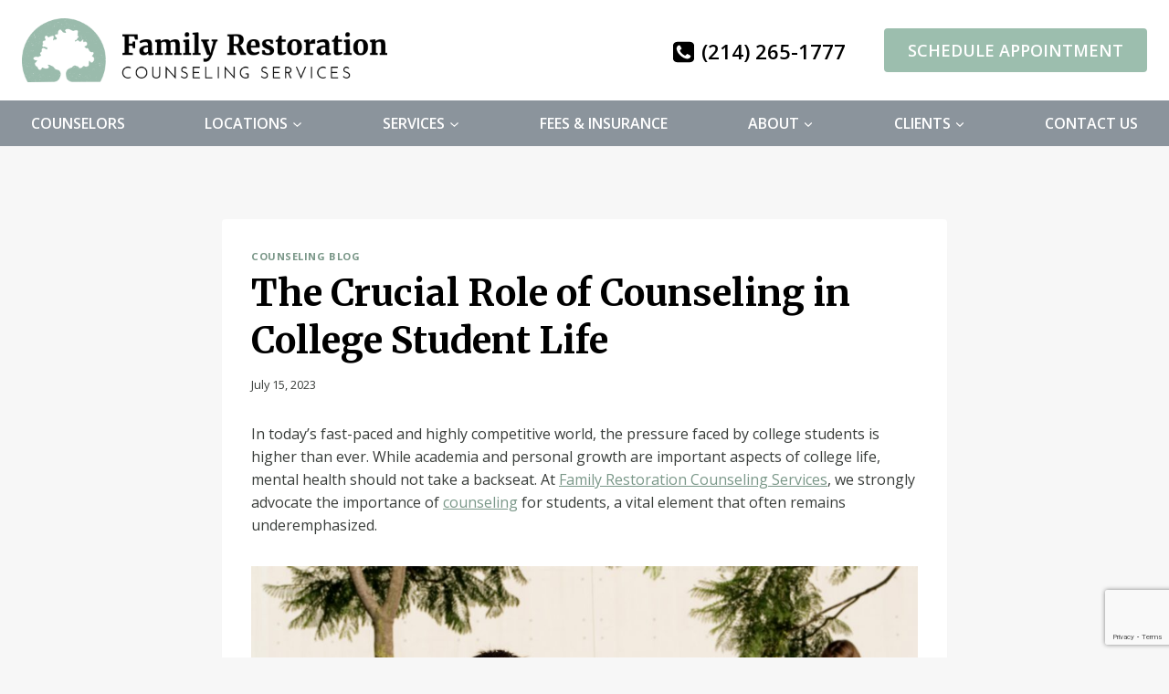

--- FILE ---
content_type: text/html; charset=UTF-8
request_url: https://www.familyrestorationcounseling.com/the-crucial-role-of-counseling-in-college-student-life/
body_size: 133598
content:
<!doctype html>
<html lang="en" class="no-js" itemtype="https://schema.org/Blog" itemscope>
<head>
	<meta charset="UTF-8">
	<meta name="viewport" content="width=device-width, initial-scale=1, minimum-scale=1">
	<meta name='robots' content='index, follow, max-image-preview:large, max-snippet:-1, max-video-preview:-1' />
	<style>img:is([sizes="auto" i], [sizes^="auto," i]) { contain-intrinsic-size: 3000px 1500px }</style>
	
	<!-- This site is optimized with the Yoast SEO plugin v25.4 - https://yoast.com/wordpress/plugins/seo/ -->
	<title>The Crucial Role of Counseling in College Student Life -</title>
	<meta name="description" content="Family Restoration Counseling Services offers individual, group, family &amp; marriage counseling. College Student Life" />
	<link rel="canonical" href="https://www.familyrestorationcounseling.com/the-crucial-role-of-counseling-in-college-student-life/" />
	<meta property="og:locale" content="en_US" />
	<meta property="og:type" content="article" />
	<meta property="og:title" content="The Crucial Role of Counseling in College Student Life -" />
	<meta property="og:description" content="Family Restoration Counseling Services offers individual, group, family &amp; marriage counseling. College Student Life" />
	<meta property="og:url" content="https://www.familyrestorationcounseling.com/the-crucial-role-of-counseling-in-college-student-life/" />
	<meta property="og:site_name" content="Family Restoration Counseling Services" />
	<meta property="article:publisher" content="https://www.facebook.com/FamilyRestorationCounselingTexas" />
	<meta property="article:published_time" content="2023-07-15T19:40:46+00:00" />
	<meta property="article:modified_time" content="2023-07-25T19:49:49+00:00" />
	<meta property="og:image" content="https://www.familyrestorationcounseling.com/wp-content/uploads/2023/07/college-kids.jpeg" />
	<meta name="author" content="familyrestoration" />
	<meta name="twitter:card" content="summary_large_image" />
	<meta name="twitter:creator" content="@famcounselingtx" />
	<meta name="twitter:site" content="@famcounselingtx" />
	<meta name="twitter:label1" content="Written by" />
	<meta name="twitter:data1" content="familyrestoration" />
	<meta name="twitter:label2" content="Est. reading time" />
	<meta name="twitter:data2" content="3 minutes" />
	<script type="application/ld+json" class="yoast-schema-graph">{"@context":"https://schema.org","@graph":[{"@type":["Article","BlogPosting"],"@id":"https://www.familyrestorationcounseling.com/the-crucial-role-of-counseling-in-college-student-life/#article","isPartOf":{"@id":"https://www.familyrestorationcounseling.com/the-crucial-role-of-counseling-in-college-student-life/"},"author":{"name":"familyrestoration","@id":"https://www.familyrestorationcounseling.com/#/schema/person/fae755acb1902d63c62500183e2297ac"},"headline":"The Crucial Role of Counseling in College Student Life","datePublished":"2023-07-15T19:40:46+00:00","dateModified":"2023-07-25T19:49:49+00:00","mainEntityOfPage":{"@id":"https://www.familyrestorationcounseling.com/the-crucial-role-of-counseling-in-college-student-life/"},"wordCount":576,"publisher":{"@id":"https://www.familyrestorationcounseling.com/#organization"},"image":{"@id":"https://www.familyrestorationcounseling.com/the-crucial-role-of-counseling-in-college-student-life/#primaryimage"},"thumbnailUrl":"https://www.familyrestorationcounseling.com/wp-content/uploads/2023/07/college-kids.jpeg","articleSection":["Counseling Blog"],"inLanguage":"en"},{"@type":"WebPage","@id":"https://www.familyrestorationcounseling.com/the-crucial-role-of-counseling-in-college-student-life/","url":"https://www.familyrestorationcounseling.com/the-crucial-role-of-counseling-in-college-student-life/","name":"The Crucial Role of Counseling in College Student Life -","isPartOf":{"@id":"https://www.familyrestorationcounseling.com/#website"},"primaryImageOfPage":{"@id":"https://www.familyrestorationcounseling.com/the-crucial-role-of-counseling-in-college-student-life/#primaryimage"},"image":{"@id":"https://www.familyrestorationcounseling.com/the-crucial-role-of-counseling-in-college-student-life/#primaryimage"},"thumbnailUrl":"https://www.familyrestorationcounseling.com/wp-content/uploads/2023/07/college-kids.jpeg","datePublished":"2023-07-15T19:40:46+00:00","dateModified":"2023-07-25T19:49:49+00:00","description":"Family Restoration Counseling Services offers individual, group, family & marriage counseling. College Student Life","breadcrumb":{"@id":"https://www.familyrestorationcounseling.com/the-crucial-role-of-counseling-in-college-student-life/#breadcrumb"},"inLanguage":"en","potentialAction":[{"@type":"ReadAction","target":["https://www.familyrestorationcounseling.com/the-crucial-role-of-counseling-in-college-student-life/"]}]},{"@type":"ImageObject","inLanguage":"en","@id":"https://www.familyrestorationcounseling.com/the-crucial-role-of-counseling-in-college-student-life/#primaryimage","url":"https://www.familyrestorationcounseling.com/wp-content/uploads/2023/07/college-kids.jpeg","contentUrl":"https://www.familyrestorationcounseling.com/wp-content/uploads/2023/07/college-kids.jpeg","width":1000,"height":669},{"@type":"BreadcrumbList","@id":"https://www.familyrestorationcounseling.com/the-crucial-role-of-counseling-in-college-student-life/#breadcrumb","itemListElement":[{"@type":"ListItem","position":1,"name":"Home","item":"https://www.familyrestorationcounseling.com/"},{"@type":"ListItem","position":2,"name":"Blog","item":"https://www.familyrestorationcounseling.com/blog/"},{"@type":"ListItem","position":3,"name":"The Crucial Role of Counseling in College Student Life"}]},{"@type":"WebSite","@id":"https://www.familyrestorationcounseling.com/#website","url":"https://www.familyrestorationcounseling.com/","name":"Family Restoration Counseling Services","description":"Dallas, Forney &amp; Mesquite, TX","publisher":{"@id":"https://www.familyrestorationcounseling.com/#organization"},"potentialAction":[{"@type":"SearchAction","target":{"@type":"EntryPoint","urlTemplate":"https://www.familyrestorationcounseling.com/?s={search_term_string}"},"query-input":{"@type":"PropertyValueSpecification","valueRequired":true,"valueName":"search_term_string"}}],"inLanguage":"en"},{"@type":"Organization","@id":"https://www.familyrestorationcounseling.com/#organization","name":"Family Restoration Counseling Services","url":"https://www.familyrestorationcounseling.com/","logo":{"@type":"ImageObject","inLanguage":"en","@id":"https://www.familyrestorationcounseling.com/#/schema/logo/image/","url":"https://www.familyrestorationcounseling.com/wp-content/uploads/2024/07/family-restoration-counseling-square.png","contentUrl":"https://www.familyrestorationcounseling.com/wp-content/uploads/2024/07/family-restoration-counseling-square.png","width":400,"height":400,"caption":"Family Restoration Counseling Services"},"image":{"@id":"https://www.familyrestorationcounseling.com/#/schema/logo/image/"},"sameAs":["https://www.facebook.com/FamilyRestorationCounselingTexas","https://x.com/famcounselingtx","https://www.instagram.com/family_restoration_counseling/","http://linkedin.com/company/family-restoration-counseling-services"]},{"@type":"Person","@id":"https://www.familyrestorationcounseling.com/#/schema/person/fae755acb1902d63c62500183e2297ac","name":"familyrestoration","image":{"@type":"ImageObject","inLanguage":"en","@id":"https://www.familyrestorationcounseling.com/#/schema/person/image/","url":"https://secure.gravatar.com/avatar/5258cc6e2f1aefa9fb9f3d58b589511d940995ddc828ee64f4f1db7a52420114?s=96&d=mm&r=g","contentUrl":"https://secure.gravatar.com/avatar/5258cc6e2f1aefa9fb9f3d58b589511d940995ddc828ee64f4f1db7a52420114?s=96&d=mm&r=g","caption":"familyrestoration"},"sameAs":["https://www.familyrestorationcounseling.com/"]}]}</script>
	<!-- / Yoast SEO plugin. -->


<link rel='dns-prefetch' href='//www.google.com' />
<link rel='dns-prefetch' href='//fonts.googleapis.com' />
<link rel="alternate" type="application/rss+xml" title="Family Restoration Counseling Services &raquo; Feed" href="https://www.familyrestorationcounseling.com/feed/" />
<link rel="alternate" type="application/rss+xml" title="Family Restoration Counseling Services &raquo; Comments Feed" href="https://www.familyrestorationcounseling.com/comments/feed/" />
			<script>document.documentElement.classList.remove( 'no-js' );</script>
			<script>
window._wpemojiSettings = {"baseUrl":"https:\/\/s.w.org\/images\/core\/emoji\/16.0.1\/72x72\/","ext":".png","svgUrl":"https:\/\/s.w.org\/images\/core\/emoji\/16.0.1\/svg\/","svgExt":".svg","source":{"concatemoji":"https:\/\/www.familyrestorationcounseling.com\/wp-includes\/js\/wp-emoji-release.min.js?ver=6.8.3"}};
/*! This file is auto-generated */
!function(s,n){var o,i,e;function c(e){try{var t={supportTests:e,timestamp:(new Date).valueOf()};sessionStorage.setItem(o,JSON.stringify(t))}catch(e){}}function p(e,t,n){e.clearRect(0,0,e.canvas.width,e.canvas.height),e.fillText(t,0,0);var t=new Uint32Array(e.getImageData(0,0,e.canvas.width,e.canvas.height).data),a=(e.clearRect(0,0,e.canvas.width,e.canvas.height),e.fillText(n,0,0),new Uint32Array(e.getImageData(0,0,e.canvas.width,e.canvas.height).data));return t.every(function(e,t){return e===a[t]})}function u(e,t){e.clearRect(0,0,e.canvas.width,e.canvas.height),e.fillText(t,0,0);for(var n=e.getImageData(16,16,1,1),a=0;a<n.data.length;a++)if(0!==n.data[a])return!1;return!0}function f(e,t,n,a){switch(t){case"flag":return n(e,"\ud83c\udff3\ufe0f\u200d\u26a7\ufe0f","\ud83c\udff3\ufe0f\u200b\u26a7\ufe0f")?!1:!n(e,"\ud83c\udde8\ud83c\uddf6","\ud83c\udde8\u200b\ud83c\uddf6")&&!n(e,"\ud83c\udff4\udb40\udc67\udb40\udc62\udb40\udc65\udb40\udc6e\udb40\udc67\udb40\udc7f","\ud83c\udff4\u200b\udb40\udc67\u200b\udb40\udc62\u200b\udb40\udc65\u200b\udb40\udc6e\u200b\udb40\udc67\u200b\udb40\udc7f");case"emoji":return!a(e,"\ud83e\udedf")}return!1}function g(e,t,n,a){var r="undefined"!=typeof WorkerGlobalScope&&self instanceof WorkerGlobalScope?new OffscreenCanvas(300,150):s.createElement("canvas"),o=r.getContext("2d",{willReadFrequently:!0}),i=(o.textBaseline="top",o.font="600 32px Arial",{});return e.forEach(function(e){i[e]=t(o,e,n,a)}),i}function t(e){var t=s.createElement("script");t.src=e,t.defer=!0,s.head.appendChild(t)}"undefined"!=typeof Promise&&(o="wpEmojiSettingsSupports",i=["flag","emoji"],n.supports={everything:!0,everythingExceptFlag:!0},e=new Promise(function(e){s.addEventListener("DOMContentLoaded",e,{once:!0})}),new Promise(function(t){var n=function(){try{var e=JSON.parse(sessionStorage.getItem(o));if("object"==typeof e&&"number"==typeof e.timestamp&&(new Date).valueOf()<e.timestamp+604800&&"object"==typeof e.supportTests)return e.supportTests}catch(e){}return null}();if(!n){if("undefined"!=typeof Worker&&"undefined"!=typeof OffscreenCanvas&&"undefined"!=typeof URL&&URL.createObjectURL&&"undefined"!=typeof Blob)try{var e="postMessage("+g.toString()+"("+[JSON.stringify(i),f.toString(),p.toString(),u.toString()].join(",")+"));",a=new Blob([e],{type:"text/javascript"}),r=new Worker(URL.createObjectURL(a),{name:"wpTestEmojiSupports"});return void(r.onmessage=function(e){c(n=e.data),r.terminate(),t(n)})}catch(e){}c(n=g(i,f,p,u))}t(n)}).then(function(e){for(var t in e)n.supports[t]=e[t],n.supports.everything=n.supports.everything&&n.supports[t],"flag"!==t&&(n.supports.everythingExceptFlag=n.supports.everythingExceptFlag&&n.supports[t]);n.supports.everythingExceptFlag=n.supports.everythingExceptFlag&&!n.supports.flag,n.DOMReady=!1,n.readyCallback=function(){n.DOMReady=!0}}).then(function(){return e}).then(function(){var e;n.supports.everything||(n.readyCallback(),(e=n.source||{}).concatemoji?t(e.concatemoji):e.wpemoji&&e.twemoji&&(t(e.twemoji),t(e.wpemoji)))}))}((window,document),window._wpemojiSettings);
</script>
<link rel='stylesheet' id='kadence-blocks-rowlayout-css' href='https://www.familyrestorationcounseling.com/wp-content/plugins/kadence-blocks/dist/style-blocks-rowlayout.css?ver=3.5.12' media='all' />
<link rel='stylesheet' id='kadence-blocks-column-css' href='https://www.familyrestorationcounseling.com/wp-content/plugins/kadence-blocks/dist/style-blocks-column.css?ver=3.5.12' media='all' />
<link rel='stylesheet' id='kadence-blocks-infobox-css' href='https://www.familyrestorationcounseling.com/wp-content/plugins/kadence-blocks/dist/style-blocks-infobox.css?ver=3.5.12' media='all' />
<style id='wp-emoji-styles-inline-css'>

	img.wp-smiley, img.emoji {
		display: inline !important;
		border: none !important;
		box-shadow: none !important;
		height: 1em !important;
		width: 1em !important;
		margin: 0 0.07em !important;
		vertical-align: -0.1em !important;
		background: none !important;
		padding: 0 !important;
	}
</style>
<link rel='stylesheet' id='wp-block-library-css' href='https://www.familyrestorationcounseling.com/wp-includes/css/dist/block-library/style.min.css?ver=6.8.3' media='all' />
<style id='classic-theme-styles-inline-css'>
/*! This file is auto-generated */
.wp-block-button__link{color:#fff;background-color:#32373c;border-radius:9999px;box-shadow:none;text-decoration:none;padding:calc(.667em + 2px) calc(1.333em + 2px);font-size:1.125em}.wp-block-file__button{background:#32373c;color:#fff;text-decoration:none}
</style>
<style id='global-styles-inline-css'>
:root{--wp--preset--aspect-ratio--square: 1;--wp--preset--aspect-ratio--4-3: 4/3;--wp--preset--aspect-ratio--3-4: 3/4;--wp--preset--aspect-ratio--3-2: 3/2;--wp--preset--aspect-ratio--2-3: 2/3;--wp--preset--aspect-ratio--16-9: 16/9;--wp--preset--aspect-ratio--9-16: 9/16;--wp--preset--color--black: #000000;--wp--preset--color--cyan-bluish-gray: #abb8c3;--wp--preset--color--white: #ffffff;--wp--preset--color--pale-pink: #f78da7;--wp--preset--color--vivid-red: #cf2e2e;--wp--preset--color--luminous-vivid-orange: #ff6900;--wp--preset--color--luminous-vivid-amber: #fcb900;--wp--preset--color--light-green-cyan: #7bdcb5;--wp--preset--color--vivid-green-cyan: #00d084;--wp--preset--color--pale-cyan-blue: #8ed1fc;--wp--preset--color--vivid-cyan-blue: #0693e3;--wp--preset--color--vivid-purple: #9b51e0;--wp--preset--color--theme-palette-1: var(--global-palette1);--wp--preset--color--theme-palette-2: var(--global-palette2);--wp--preset--color--theme-palette-3: var(--global-palette3);--wp--preset--color--theme-palette-4: var(--global-palette4);--wp--preset--color--theme-palette-5: var(--global-palette5);--wp--preset--color--theme-palette-6: var(--global-palette6);--wp--preset--color--theme-palette-7: var(--global-palette7);--wp--preset--color--theme-palette-8: var(--global-palette8);--wp--preset--color--theme-palette-9: var(--global-palette9);--wp--preset--gradient--vivid-cyan-blue-to-vivid-purple: linear-gradient(135deg,rgba(6,147,227,1) 0%,rgb(155,81,224) 100%);--wp--preset--gradient--light-green-cyan-to-vivid-green-cyan: linear-gradient(135deg,rgb(122,220,180) 0%,rgb(0,208,130) 100%);--wp--preset--gradient--luminous-vivid-amber-to-luminous-vivid-orange: linear-gradient(135deg,rgba(252,185,0,1) 0%,rgba(255,105,0,1) 100%);--wp--preset--gradient--luminous-vivid-orange-to-vivid-red: linear-gradient(135deg,rgba(255,105,0,1) 0%,rgb(207,46,46) 100%);--wp--preset--gradient--very-light-gray-to-cyan-bluish-gray: linear-gradient(135deg,rgb(238,238,238) 0%,rgb(169,184,195) 100%);--wp--preset--gradient--cool-to-warm-spectrum: linear-gradient(135deg,rgb(74,234,220) 0%,rgb(151,120,209) 20%,rgb(207,42,186) 40%,rgb(238,44,130) 60%,rgb(251,105,98) 80%,rgb(254,248,76) 100%);--wp--preset--gradient--blush-light-purple: linear-gradient(135deg,rgb(255,206,236) 0%,rgb(152,150,240) 100%);--wp--preset--gradient--blush-bordeaux: linear-gradient(135deg,rgb(254,205,165) 0%,rgb(254,45,45) 50%,rgb(107,0,62) 100%);--wp--preset--gradient--luminous-dusk: linear-gradient(135deg,rgb(255,203,112) 0%,rgb(199,81,192) 50%,rgb(65,88,208) 100%);--wp--preset--gradient--pale-ocean: linear-gradient(135deg,rgb(255,245,203) 0%,rgb(182,227,212) 50%,rgb(51,167,181) 100%);--wp--preset--gradient--electric-grass: linear-gradient(135deg,rgb(202,248,128) 0%,rgb(113,206,126) 100%);--wp--preset--gradient--midnight: linear-gradient(135deg,rgb(2,3,129) 0%,rgb(40,116,252) 100%);--wp--preset--font-size--small: var(--global-font-size-small);--wp--preset--font-size--medium: var(--global-font-size-medium);--wp--preset--font-size--large: var(--global-font-size-large);--wp--preset--font-size--x-large: 42px;--wp--preset--font-size--larger: var(--global-font-size-larger);--wp--preset--font-size--xxlarge: var(--global-font-size-xxlarge);--wp--preset--spacing--20: 0.44rem;--wp--preset--spacing--30: 0.67rem;--wp--preset--spacing--40: 1rem;--wp--preset--spacing--50: 1.5rem;--wp--preset--spacing--60: 2.25rem;--wp--preset--spacing--70: 3.38rem;--wp--preset--spacing--80: 5.06rem;--wp--preset--shadow--natural: 6px 6px 9px rgba(0, 0, 0, 0.2);--wp--preset--shadow--deep: 12px 12px 50px rgba(0, 0, 0, 0.4);--wp--preset--shadow--sharp: 6px 6px 0px rgba(0, 0, 0, 0.2);--wp--preset--shadow--outlined: 6px 6px 0px -3px rgba(255, 255, 255, 1), 6px 6px rgba(0, 0, 0, 1);--wp--preset--shadow--crisp: 6px 6px 0px rgba(0, 0, 0, 1);}:where(.is-layout-flex){gap: 0.5em;}:where(.is-layout-grid){gap: 0.5em;}body .is-layout-flex{display: flex;}.is-layout-flex{flex-wrap: wrap;align-items: center;}.is-layout-flex > :is(*, div){margin: 0;}body .is-layout-grid{display: grid;}.is-layout-grid > :is(*, div){margin: 0;}:where(.wp-block-columns.is-layout-flex){gap: 2em;}:where(.wp-block-columns.is-layout-grid){gap: 2em;}:where(.wp-block-post-template.is-layout-flex){gap: 1.25em;}:where(.wp-block-post-template.is-layout-grid){gap: 1.25em;}.has-black-color{color: var(--wp--preset--color--black) !important;}.has-cyan-bluish-gray-color{color: var(--wp--preset--color--cyan-bluish-gray) !important;}.has-white-color{color: var(--wp--preset--color--white) !important;}.has-pale-pink-color{color: var(--wp--preset--color--pale-pink) !important;}.has-vivid-red-color{color: var(--wp--preset--color--vivid-red) !important;}.has-luminous-vivid-orange-color{color: var(--wp--preset--color--luminous-vivid-orange) !important;}.has-luminous-vivid-amber-color{color: var(--wp--preset--color--luminous-vivid-amber) !important;}.has-light-green-cyan-color{color: var(--wp--preset--color--light-green-cyan) !important;}.has-vivid-green-cyan-color{color: var(--wp--preset--color--vivid-green-cyan) !important;}.has-pale-cyan-blue-color{color: var(--wp--preset--color--pale-cyan-blue) !important;}.has-vivid-cyan-blue-color{color: var(--wp--preset--color--vivid-cyan-blue) !important;}.has-vivid-purple-color{color: var(--wp--preset--color--vivid-purple) !important;}.has-black-background-color{background-color: var(--wp--preset--color--black) !important;}.has-cyan-bluish-gray-background-color{background-color: var(--wp--preset--color--cyan-bluish-gray) !important;}.has-white-background-color{background-color: var(--wp--preset--color--white) !important;}.has-pale-pink-background-color{background-color: var(--wp--preset--color--pale-pink) !important;}.has-vivid-red-background-color{background-color: var(--wp--preset--color--vivid-red) !important;}.has-luminous-vivid-orange-background-color{background-color: var(--wp--preset--color--luminous-vivid-orange) !important;}.has-luminous-vivid-amber-background-color{background-color: var(--wp--preset--color--luminous-vivid-amber) !important;}.has-light-green-cyan-background-color{background-color: var(--wp--preset--color--light-green-cyan) !important;}.has-vivid-green-cyan-background-color{background-color: var(--wp--preset--color--vivid-green-cyan) !important;}.has-pale-cyan-blue-background-color{background-color: var(--wp--preset--color--pale-cyan-blue) !important;}.has-vivid-cyan-blue-background-color{background-color: var(--wp--preset--color--vivid-cyan-blue) !important;}.has-vivid-purple-background-color{background-color: var(--wp--preset--color--vivid-purple) !important;}.has-black-border-color{border-color: var(--wp--preset--color--black) !important;}.has-cyan-bluish-gray-border-color{border-color: var(--wp--preset--color--cyan-bluish-gray) !important;}.has-white-border-color{border-color: var(--wp--preset--color--white) !important;}.has-pale-pink-border-color{border-color: var(--wp--preset--color--pale-pink) !important;}.has-vivid-red-border-color{border-color: var(--wp--preset--color--vivid-red) !important;}.has-luminous-vivid-orange-border-color{border-color: var(--wp--preset--color--luminous-vivid-orange) !important;}.has-luminous-vivid-amber-border-color{border-color: var(--wp--preset--color--luminous-vivid-amber) !important;}.has-light-green-cyan-border-color{border-color: var(--wp--preset--color--light-green-cyan) !important;}.has-vivid-green-cyan-border-color{border-color: var(--wp--preset--color--vivid-green-cyan) !important;}.has-pale-cyan-blue-border-color{border-color: var(--wp--preset--color--pale-cyan-blue) !important;}.has-vivid-cyan-blue-border-color{border-color: var(--wp--preset--color--vivid-cyan-blue) !important;}.has-vivid-purple-border-color{border-color: var(--wp--preset--color--vivid-purple) !important;}.has-vivid-cyan-blue-to-vivid-purple-gradient-background{background: var(--wp--preset--gradient--vivid-cyan-blue-to-vivid-purple) !important;}.has-light-green-cyan-to-vivid-green-cyan-gradient-background{background: var(--wp--preset--gradient--light-green-cyan-to-vivid-green-cyan) !important;}.has-luminous-vivid-amber-to-luminous-vivid-orange-gradient-background{background: var(--wp--preset--gradient--luminous-vivid-amber-to-luminous-vivid-orange) !important;}.has-luminous-vivid-orange-to-vivid-red-gradient-background{background: var(--wp--preset--gradient--luminous-vivid-orange-to-vivid-red) !important;}.has-very-light-gray-to-cyan-bluish-gray-gradient-background{background: var(--wp--preset--gradient--very-light-gray-to-cyan-bluish-gray) !important;}.has-cool-to-warm-spectrum-gradient-background{background: var(--wp--preset--gradient--cool-to-warm-spectrum) !important;}.has-blush-light-purple-gradient-background{background: var(--wp--preset--gradient--blush-light-purple) !important;}.has-blush-bordeaux-gradient-background{background: var(--wp--preset--gradient--blush-bordeaux) !important;}.has-luminous-dusk-gradient-background{background: var(--wp--preset--gradient--luminous-dusk) !important;}.has-pale-ocean-gradient-background{background: var(--wp--preset--gradient--pale-ocean) !important;}.has-electric-grass-gradient-background{background: var(--wp--preset--gradient--electric-grass) !important;}.has-midnight-gradient-background{background: var(--wp--preset--gradient--midnight) !important;}.has-small-font-size{font-size: var(--wp--preset--font-size--small) !important;}.has-medium-font-size{font-size: var(--wp--preset--font-size--medium) !important;}.has-large-font-size{font-size: var(--wp--preset--font-size--large) !important;}.has-x-large-font-size{font-size: var(--wp--preset--font-size--x-large) !important;}
:where(.wp-block-post-template.is-layout-flex){gap: 1.25em;}:where(.wp-block-post-template.is-layout-grid){gap: 1.25em;}
:where(.wp-block-columns.is-layout-flex){gap: 2em;}:where(.wp-block-columns.is-layout-grid){gap: 2em;}
:root :where(.wp-block-pullquote){font-size: 1.5em;line-height: 1.6;}
</style>
<link rel='stylesheet' id='extp-google-fonts-css' href='//fonts.googleapis.com/css?family=Source+Sans+Pro%7Copen+sans&#038;ver=1.0.0' media='all' />
<link rel='stylesheet' id='kadence-global-css' href='https://www.familyrestorationcounseling.com/wp-content/themes/kadence/assets/css/global.min.css?ver=1.3.3' media='all' />
<style id='kadence-global-inline-css'>
/* Kadence Base CSS */
:root{--global-palette1:#9cbeae;--global-palette2:#7a9788;--global-palette3:#000000;--global-palette4:#393d3a;--global-palette5:#545855;--global-palette6:#8b949c;--global-palette7:#eeeeee;--global-palette8:#f7f7f7;--global-palette9:#ffffff;--global-palette9rgb:255, 255, 255;--global-palette-highlight:var(--global-palette2);--global-palette-highlight-alt:var(--global-palette2);--global-palette-highlight-alt2:var(--global-palette9);--global-palette-btn-bg:var(--global-palette1);--global-palette-btn-bg-hover:var(--global-palette2);--global-palette-btn:var(--global-palette9);--global-palette-btn-hover:var(--global-palette9);--global-body-font-family:'Open Sans', sans-serif;--global-heading-font-family:Merriweather, serif;--global-primary-nav-font-family:inherit;--global-fallback-font:sans-serif;--global-display-fallback-font:sans-serif;--global-content-width:1290px;--global-content-wide-width:calc(1290px + 230px);--global-content-narrow-width:842px;--global-content-edge-padding:1.5rem;--global-content-boxed-padding:2rem;--global-calc-content-width:calc(1290px - var(--global-content-edge-padding) - var(--global-content-edge-padding) );--wp--style--global--content-size:var(--global-calc-content-width);}.wp-site-blocks{--global-vw:calc( 100vw - ( 0.5 * var(--scrollbar-offset)));}body{background:var(--global-palette8);}body, input, select, optgroup, textarea{font-style:normal;font-weight:normal;font-size:16px;line-height:1.6;font-family:var(--global-body-font-family);color:var(--global-palette4);}.content-bg, body.content-style-unboxed .site{background:var(--global-palette9);}h1,h2,h3,h4,h5,h6{font-family:var(--global-heading-font-family);}h1{font-style:normal;font-weight:700;font-size:60px;line-height:1.3;color:var(--global-palette3);}h2{font-style:normal;font-weight:700;font-size:30px;line-height:1.3;color:var(--global-palette3);}h3{font-style:normal;font-weight:700;font-size:30px;line-height:1.3;color:var(--global-palette3);}h4{font-style:normal;font-weight:700;font-size:30px;line-height:1.3;color:var(--global-palette4);}h5{font-style:normal;font-weight:700;font-size:28px;line-height:1.3;color:var(--global-palette4);}h6{font-style:normal;font-weight:500;font-size:17px;line-height:1.3;font-family:'Red Hat Text', sans-serif;text-transform:uppercase;color:var(--global-palette5);}.entry-hero h1{font-style:normal;font-size:60px;line-height:1.2;color:var(--global-palette9);}@media all and (max-width: 1024px){.wp-site-blocks .entry-hero h1{font-size:50px;}}@media all and (max-width: 767px){.wp-site-blocks .entry-hero h1{font-size:30px;}}.entry-hero .kadence-breadcrumbs{max-width:1290px;}.site-container, .site-header-row-layout-contained, .site-footer-row-layout-contained, .entry-hero-layout-contained, .comments-area, .alignfull > .wp-block-cover__inner-container, .alignwide > .wp-block-cover__inner-container{max-width:var(--global-content-width);}.content-width-narrow .content-container.site-container, .content-width-narrow .hero-container.site-container{max-width:var(--global-content-narrow-width);}@media all and (min-width: 1520px){.wp-site-blocks .content-container  .alignwide{margin-left:-115px;margin-right:-115px;width:unset;max-width:unset;}}@media all and (min-width: 1102px){.content-width-narrow .wp-site-blocks .content-container .alignwide{margin-left:-130px;margin-right:-130px;width:unset;max-width:unset;}}.content-style-boxed .wp-site-blocks .entry-content .alignwide{margin-left:calc( -1 * var( --global-content-boxed-padding ) );margin-right:calc( -1 * var( --global-content-boxed-padding ) );}.content-area{margin-top:5rem;margin-bottom:5rem;}@media all and (max-width: 1024px){.content-area{margin-top:3rem;margin-bottom:3rem;}}@media all and (max-width: 767px){.content-area{margin-top:2rem;margin-bottom:2rem;}}@media all and (max-width: 1024px){:root{--global-content-boxed-padding:2rem;}}@media all and (max-width: 767px){:root{--global-content-boxed-padding:1.5rem;}}.entry-content-wrap{padding:2rem;}@media all and (max-width: 1024px){.entry-content-wrap{padding:2rem;}}@media all and (max-width: 767px){.entry-content-wrap{padding:1.5rem;}}.entry.single-entry{box-shadow:0px 15px 15px -10px rgba(0,0,0,0.05);}.entry.loop-entry{box-shadow:0px 15px 15px -10px rgba(0,0,0,0.05);}.loop-entry .entry-content-wrap{padding:2rem;}@media all and (max-width: 1024px){.loop-entry .entry-content-wrap{padding:2rem;}}@media all and (max-width: 767px){.loop-entry .entry-content-wrap{padding:1.5rem;}}button, .button, .wp-block-button__link, input[type="button"], input[type="reset"], input[type="submit"], .fl-button, .elementor-button-wrapper .elementor-button, .wc-block-components-checkout-place-order-button, .wc-block-cart__submit{font-style:normal;font-weight:400;text-transform:uppercase;border-radius:4px;padding:10px 40px 10px 40px;box-shadow:0px 0px 0px -7px rgba(0,0,0,0);}.wp-block-button.is-style-outline .wp-block-button__link{padding:10px 40px 10px 40px;}button:hover, button:focus, button:active, .button:hover, .button:focus, .button:active, .wp-block-button__link:hover, .wp-block-button__link:focus, .wp-block-button__link:active, input[type="button"]:hover, input[type="button"]:focus, input[type="button"]:active, input[type="reset"]:hover, input[type="reset"]:focus, input[type="reset"]:active, input[type="submit"]:hover, input[type="submit"]:focus, input[type="submit"]:active, .elementor-button-wrapper .elementor-button:hover, .elementor-button-wrapper .elementor-button:focus, .elementor-button-wrapper .elementor-button:active, .wc-block-cart__submit:hover{box-shadow:0px 15px 25px -7px rgba(0,0,0,0.1);}.kb-button.kb-btn-global-outline.kb-btn-global-inherit{padding-top:calc(10px - 2px);padding-right:calc(40px - 2px);padding-bottom:calc(10px - 2px);padding-left:calc(40px - 2px);}@media all and (min-width: 1025px){.transparent-header .entry-hero .entry-hero-container-inner{padding-top:calc(110px + 50px);}}@media all and (max-width: 1024px){.mobile-transparent-header .entry-hero .entry-hero-container-inner{padding-top:50px;}}@media all and (max-width: 767px){.mobile-transparent-header .entry-hero .entry-hero-container-inner{padding-top:50px;}}#kt-scroll-up-reader, #kt-scroll-up{border-radius:0px 0px 0px 0px;color:var(--global-palette6);bottom:100px;font-size:1.2em;padding:0.4em 0.4em 0.4em 0.4em;}#kt-scroll-up-reader.scroll-up-side-right, #kt-scroll-up.scroll-up-side-right{right:30px;}#kt-scroll-up-reader.scroll-up-side-left, #kt-scroll-up.scroll-up-side-left{left:30px;}.wp-site-blocks .post-title h1{font-style:normal;font-size:40px;}.entry-hero.post-hero-section .entry-header{min-height:200px;}.loop-entry.type-post h2.entry-title{font-style:normal;font-size:26px;color:var(--global-palette4);}
/* Kadence Header CSS */
@media all and (max-width: 1024px){.mobile-transparent-header #masthead{position:absolute;left:0px;right:0px;z-index:100;}.kadence-scrollbar-fixer.mobile-transparent-header #masthead{right:var(--scrollbar-offset,0);}.mobile-transparent-header #masthead, .mobile-transparent-header .site-top-header-wrap .site-header-row-container-inner, .mobile-transparent-header .site-main-header-wrap .site-header-row-container-inner, .mobile-transparent-header .site-bottom-header-wrap .site-header-row-container-inner{background:transparent;}.site-header-row-tablet-layout-fullwidth, .site-header-row-tablet-layout-standard{padding:0px;}}@media all and (min-width: 1025px){.transparent-header #masthead{position:absolute;left:0px;right:0px;z-index:100;}.transparent-header.kadence-scrollbar-fixer #masthead{right:var(--scrollbar-offset,0);}.transparent-header #masthead, .transparent-header .site-top-header-wrap .site-header-row-container-inner, .transparent-header .site-main-header-wrap .site-header-row-container-inner, .transparent-header .site-bottom-header-wrap .site-header-row-container-inner{background:transparent;}}.site-branding a.brand img{max-width:400px;}.site-branding a.brand img.svg-logo-image{width:400px;}@media all and (max-width: 767px){.site-branding a.brand img{max-width:400px;}.site-branding a.brand img.svg-logo-image{width:400px;}}.site-branding{padding:0px 0px 0px 0px;}#masthead, #masthead .kadence-sticky-header.item-is-fixed:not(.item-at-start):not(.site-header-row-container):not(.site-main-header-wrap), #masthead .kadence-sticky-header.item-is-fixed:not(.item-at-start) > .site-header-row-container-inner{background:var(--global-palette3);}.site-main-header-wrap .site-header-row-container-inner{background:var(--global-palette9);}.site-main-header-inner-wrap{min-height:110px;}.site-bottom-header-wrap .site-header-row-container-inner{background:var(--global-palette6);}.site-bottom-header-inner-wrap{min-height:50px;}@media all and (max-width: 767px){.site-bottom-header-wrap .site-header-row-container-inner{background:var(--global-palette6);}}.header-navigation[class*="header-navigation-style-underline"] .header-menu-container.primary-menu-container>ul>li>a:after{width:calc( 100% - 1.2em);}.main-navigation .primary-menu-container > ul > li.menu-item > a{padding-left:calc(1.2em / 2);padding-right:calc(1.2em / 2);padding-top:0.2em;padding-bottom:0.2em;color:var(--global-palette9);}.main-navigation .primary-menu-container > ul > li.menu-item .dropdown-nav-special-toggle{right:calc(1.2em / 2);}.main-navigation .primary-menu-container > ul li.menu-item > a{font-style:normal;font-weight:600;text-transform:uppercase;}.main-navigation .primary-menu-container > ul > li.menu-item > a:hover{color:var(--global-palette9);}.main-navigation .primary-menu-container > ul > li.menu-item.current-menu-item > a{color:var(--global-palette9);}.header-navigation .header-menu-container ul ul.sub-menu, .header-navigation .header-menu-container ul ul.submenu{background:var(--global-palette3);box-shadow:0px 2px 13px 0px rgba(0,0,0,0.1);}.header-navigation .header-menu-container ul ul li.menu-item, .header-menu-container ul.menu > li.kadence-menu-mega-enabled > ul > li.menu-item > a{border-bottom:1px solid var(--global-palette4);}.header-navigation .header-menu-container ul ul li.menu-item > a{width:300px;padding-top:1em;padding-bottom:1em;color:var(--global-palette9);font-style:normal;font-size:14px;}.header-navigation .header-menu-container ul ul li.menu-item > a:hover{color:var(--global-palette9);background:var(--global-palette4);}.header-navigation .header-menu-container ul ul li.menu-item.current-menu-item > a{color:var(--global-palette9);background:var(--global-palette4);}.mobile-toggle-open-container .menu-toggle-open, .mobile-toggle-open-container .menu-toggle-open:focus{color:var(--global-palette9);padding:0.4em 0.6em 0.4em 0.6em;font-size:14px;}.mobile-toggle-open-container .menu-toggle-open.menu-toggle-style-bordered{border:1px solid currentColor;}.mobile-toggle-open-container .menu-toggle-open .menu-toggle-icon{font-size:40px;}.mobile-toggle-open-container .menu-toggle-open:hover, .mobile-toggle-open-container .menu-toggle-open:focus-visible{color:var(--global-palette9);}.mobile-navigation ul li{font-style:normal;font-size:20px;text-transform:uppercase;}.mobile-navigation ul li a{padding-top:1em;padding-bottom:1em;}.mobile-navigation ul li > a, .mobile-navigation ul li.menu-item-has-children > .drawer-nav-drop-wrap{color:var(--global-palette8);}.mobile-navigation ul li.current-menu-item > a, .mobile-navigation ul li.current-menu-item.menu-item-has-children > .drawer-nav-drop-wrap{color:var(--global-palette-highlight);}.mobile-navigation ul li.menu-item-has-children .drawer-nav-drop-wrap, .mobile-navigation ul li:not(.menu-item-has-children) a{border-bottom:1px solid rgba(255,255,255,0.1);}.mobile-navigation:not(.drawer-navigation-parent-toggle-true) ul li.menu-item-has-children .drawer-nav-drop-wrap button{border-left:1px solid rgba(255,255,255,0.1);}#mobile-drawer .drawer-header .drawer-toggle{padding:0.6em 0.15em 0.6em 0.15em;font-size:24px;}#main-header .header-button{font-style:normal;font-weight:600;text-transform:uppercase;border:2px none transparent;box-shadow:0px 0px 0px -7px rgba(0,0,0,0);}#main-header .header-button.button-size-custom{padding:10px 26px 10px 26px;}#main-header .header-button:hover{box-shadow:0px 15px 25px -7px rgba(0,0,0,0.1);}
/* Kadence Footer CSS */
#colophon{background:var(--global-palette3);}.site-middle-footer-wrap .site-footer-row-container-inner{background:var(--global-palette3);font-style:normal;color:var(--global-palette9);border-top:1px solid var(--global-palette4);}.site-footer .site-middle-footer-wrap a:where(:not(.button):not(.wp-block-button__link):not(.wp-element-button)){color:var(--global-palette9);}.site-footer .site-middle-footer-wrap a:where(:not(.button):not(.wp-block-button__link):not(.wp-element-button)):hover{color:var(--global-palette2);}.site-middle-footer-inner-wrap{padding-top:61px;padding-bottom:60px;grid-column-gap:30px;grid-row-gap:30px;}.site-middle-footer-inner-wrap .widget{margin-bottom:30px;}.site-middle-footer-inner-wrap .widget-area .widget-title{font-style:normal;text-transform:capitalize;color:var(--global-palette9);}.site-middle-footer-inner-wrap .site-footer-section:not(:last-child):after{right:calc(-30px / 2);}.site-bottom-footer-wrap .site-footer-row-container-inner{background:var(--global-palette3);border-top:1px solid var(--global-palette4);}.site-bottom-footer-inner-wrap{padding-top:30px;padding-bottom:30px;grid-column-gap:30px;}.site-bottom-footer-inner-wrap .widget{margin-bottom:30px;}.site-bottom-footer-inner-wrap .site-footer-section:not(:last-child):after{right:calc(-30px / 2);}.footer-social-wrap .footer-social-inner-wrap{font-size:1em;gap:0.3em;}.site-footer .site-footer-wrap .site-footer-section .footer-social-wrap .footer-social-inner-wrap .social-button{color:var(--global-palette9);background:var(--global-palette1);border:2px none transparent;border-radius:3px;}.site-footer .site-footer-wrap .site-footer-section .footer-social-wrap .footer-social-inner-wrap .social-button:hover{color:var(--global-palette1);background:var(--global-palette2);}#colophon .footer-html{font-style:normal;font-size:14px;color:var(--global-palette9);}
/* Kadence Pro Header CSS */
.header-navigation-dropdown-direction-left ul ul.submenu, .header-navigation-dropdown-direction-left ul ul.sub-menu{right:0px;left:auto;}.rtl .header-navigation-dropdown-direction-right ul ul.submenu, .rtl .header-navigation-dropdown-direction-right ul ul.sub-menu{left:0px;right:auto;}.header-account-button .nav-drop-title-wrap > .kadence-svg-iconset, .header-account-button > .kadence-svg-iconset{font-size:1.2em;}.site-header-item .header-account-button .nav-drop-title-wrap, .site-header-item .header-account-wrap > .header-account-button{display:flex;align-items:center;}.header-account-style-icon_label .header-account-label{padding-left:5px;}.header-account-style-label_icon .header-account-label{padding-right:5px;}.site-header-item .header-account-wrap .header-account-button{text-decoration:none;box-shadow:none;color:inherit;background:transparent;padding:0.6em 0em 0.6em 0em;}.header-mobile-account-wrap .header-account-button .nav-drop-title-wrap > .kadence-svg-iconset, .header-mobile-account-wrap .header-account-button > .kadence-svg-iconset{font-size:1.2em;}.header-mobile-account-wrap .header-account-button .nav-drop-title-wrap, .header-mobile-account-wrap > .header-account-button{display:flex;align-items:center;}.header-mobile-account-wrap.header-account-style-icon_label .header-account-label{padding-left:5px;}.header-mobile-account-wrap.header-account-style-label_icon .header-account-label{padding-right:5px;}.header-mobile-account-wrap .header-account-button{text-decoration:none;box-shadow:none;color:inherit;background:transparent;padding:0.6em 0em 0.6em 0em;}#login-drawer .drawer-inner .drawer-content{display:flex;justify-content:center;align-items:center;position:absolute;top:0px;bottom:0px;left:0px;right:0px;padding:0px;}#loginform p label{display:block;}#login-drawer #loginform{width:100%;}#login-drawer #loginform input{width:100%;}#login-drawer #loginform input[type="checkbox"]{width:auto;}#login-drawer .drawer-inner .drawer-header{position:relative;z-index:100;}#login-drawer .drawer-content_inner.widget_login_form_inner{padding:2em;width:100%;max-width:350px;border-radius:.25rem;background:var(--global-palette9);color:var(--global-palette4);}#login-drawer .lost_password a{color:var(--global-palette6);}#login-drawer .lost_password, #login-drawer .register-field{text-align:center;}#login-drawer .widget_login_form_inner p{margin-top:1.2em;margin-bottom:0em;}#login-drawer .widget_login_form_inner p:first-child{margin-top:0em;}#login-drawer .widget_login_form_inner label{margin-bottom:0.5em;}#login-drawer hr.register-divider{margin:1.2em 0;border-width:1px;}#login-drawer .register-field{font-size:90%;}@media all and (min-width: 1025px){#login-drawer hr.register-divider.hide-desktop{display:none;}#login-drawer p.register-field.hide-desktop{display:none;}}@media all and (max-width: 1024px){#login-drawer hr.register-divider.hide-mobile{display:none;}#login-drawer p.register-field.hide-mobile{display:none;}}@media all and (max-width: 767px){#login-drawer hr.register-divider.hide-mobile{display:none;}#login-drawer p.register-field.hide-mobile{display:none;}}.tertiary-navigation .tertiary-menu-container > ul > li.menu-item > a{padding-left:calc(1.2em / 2);padding-right:calc(1.2em / 2);padding-top:0.6em;padding-bottom:0.6em;color:var(--global-palette5);}.tertiary-navigation .tertiary-menu-container > ul > li.menu-item > a:hover{color:var(--global-palette-highlight);}.tertiary-navigation .tertiary-menu-container > ul > li.menu-item.current-menu-item > a{color:var(--global-palette3);}.header-navigation[class*="header-navigation-style-underline"] .header-menu-container.tertiary-menu-container>ul>li>a:after{width:calc( 100% - 1.2em);}.quaternary-navigation .quaternary-menu-container > ul > li.menu-item > a{padding-left:calc(1.2em / 2);padding-right:calc(1.2em / 2);padding-top:0.6em;padding-bottom:0.6em;color:var(--global-palette5);}.quaternary-navigation .quaternary-menu-container > ul > li.menu-item > a:hover{color:var(--global-palette-highlight);}.quaternary-navigation .quaternary-menu-container > ul > li.menu-item.current-menu-item > a{color:var(--global-palette3);}.header-navigation[class*="header-navigation-style-underline"] .header-menu-container.quaternary-menu-container>ul>li>a:after{width:calc( 100% - 1.2em);}#main-header .header-divider{border-right:1px solid var(--global-palette6);height:50%;}#main-header .header-divider2{border-right:1px solid var(--global-palette6);height:50%;}#main-header .header-divider3{border-right:1px solid var(--global-palette6);height:50%;}#mobile-header .header-mobile-divider, #mobile-drawer .header-mobile-divider{border-right:1px solid var(--global-palette6);height:50%;}#mobile-drawer .header-mobile-divider{border-top:1px solid var(--global-palette6);width:50%;}#mobile-header .header-mobile-divider2{border-right:1px solid var(--global-palette6);height:50%;}#mobile-drawer .header-mobile-divider2{border-top:1px solid var(--global-palette6);width:50%;}.header-item-search-bar form ::-webkit-input-placeholder{color:currentColor;opacity:0.5;}.header-item-search-bar form ::placeholder{color:currentColor;opacity:0.5;}.header-search-bar form{max-width:100%;width:240px;}.header-mobile-search-bar form{max-width:calc(100vw - var(--global-sm-spacing) - var(--global-sm-spacing));width:240px;}.header-widget-lstyle-normal .header-widget-area-inner a:not(.button){text-decoration:underline;}.header-contact-wrap{margin:0px 30px 0px 0px;}.element-contact-inner-wrap{display:flex;flex-wrap:wrap;align-items:center;margin-top:-0.6em;margin-left:calc(-0.6em / 2);margin-right:calc(-0.6em / 2);}.element-contact-inner-wrap .header-contact-item{display:inline-flex;flex-wrap:wrap;align-items:center;color:var(--global-palette3);font-style:normal;font-weight:600;font-size:22px;margin-top:0.6em;margin-left:calc(0.6em / 2);margin-right:calc(0.6em / 2);}.element-contact-inner-wrap .header-contact-item .kadence-svg-iconset{font-size:1.2em;}.header-contact-item img{display:inline-block;}.header-contact-item .contact-label{margin-left:0.3em;}.rtl .header-contact-item .contact-label{margin-right:0.3em;margin-left:0px;}.header-mobile-contact-wrap .element-contact-inner-wrap{display:flex;flex-wrap:wrap;align-items:center;margin-top:-0.6em;margin-left:calc(-0.6em / 2);margin-right:calc(-0.6em / 2);}.header-mobile-contact-wrap .element-contact-inner-wrap .header-contact-item{display:inline-flex;flex-wrap:wrap;align-items:center;margin-top:0.6em;margin-left:calc(0.6em / 2);margin-right:calc(0.6em / 2);}.header-mobile-contact-wrap .element-contact-inner-wrap .header-contact-item .kadence-svg-iconset{font-size:1em;}#main-header .header-button2{font-style:normal;font-size:16px;color:var(--global-palette9);border:2px none transparent;box-shadow:0px 0px 0px -7px rgba(0,0,0,0);}#main-header .header-button2:hover{box-shadow:0px 15px 25px -7px rgba(0,0,0,0.1);}.mobile-header-button2-wrap .mobile-header-button-inner-wrap .mobile-header-button2{border:2px none transparent;box-shadow:0px 0px 0px -7px rgba(0,0,0,0);}.mobile-header-button2-wrap .mobile-header-button-inner-wrap .mobile-header-button2:hover{box-shadow:0px 15px 25px -7px rgba(0,0,0,0.1);}#widget-drawer.popup-drawer-layout-fullwidth .drawer-content .header-widget2, #widget-drawer.popup-drawer-layout-sidepanel .drawer-inner{max-width:400px;}#widget-drawer.popup-drawer-layout-fullwidth .drawer-content .header-widget2{margin:0 auto;}.widget-toggle-open{display:flex;align-items:center;background:transparent;box-shadow:none;}.widget-toggle-open:hover, .widget-toggle-open:focus{border-color:currentColor;background:transparent;box-shadow:none;}.widget-toggle-open .widget-toggle-icon{display:flex;}.widget-toggle-open .widget-toggle-label{padding-right:5px;}.rtl .widget-toggle-open .widget-toggle-label{padding-left:5px;padding-right:0px;}.widget-toggle-open .widget-toggle-label:empty, .rtl .widget-toggle-open .widget-toggle-label:empty{padding-right:0px;padding-left:0px;}.widget-toggle-open-container .widget-toggle-open{color:var(--global-palette5);padding:0.4em 0.6em 0.4em 0.6em;font-size:14px;}.widget-toggle-open-container .widget-toggle-open.widget-toggle-style-bordered{border:1px solid currentColor;}.widget-toggle-open-container .widget-toggle-open .widget-toggle-icon{font-size:20px;}.widget-toggle-open-container .widget-toggle-open:hover, .widget-toggle-open-container .widget-toggle-open:focus{color:var(--global-palette-highlight);}#widget-drawer .header-widget-2style-normal a:not(.button){text-decoration:underline;}#widget-drawer .header-widget-2style-plain a:not(.button){text-decoration:none;}#widget-drawer .header-widget2 .widget-title{color:var(--global-palette9);}#widget-drawer .header-widget2{color:var(--global-palette8);}#widget-drawer .header-widget2 a:not(.button), #widget-drawer .header-widget2 .drawer-sub-toggle{color:var(--global-palette8);}#widget-drawer .header-widget2 a:not(.button):hover, #widget-drawer .header-widget2 .drawer-sub-toggle:hover{color:var(--global-palette9);}#mobile-secondary-site-navigation ul li{font-size:14px;}#mobile-secondary-site-navigation ul li a{padding-top:1em;padding-bottom:1em;}#mobile-secondary-site-navigation ul li > a, #mobile-secondary-site-navigation ul li.menu-item-has-children > .drawer-nav-drop-wrap{color:var(--global-palette8);}#mobile-secondary-site-navigation ul li.current-menu-item > a, #mobile-secondary-site-navigation ul li.current-menu-item.menu-item-has-children > .drawer-nav-drop-wrap{color:var(--global-palette-highlight);}#mobile-secondary-site-navigation ul li.menu-item-has-children .drawer-nav-drop-wrap, #mobile-secondary-site-navigation ul li:not(.menu-item-has-children) a{border-bottom:1px solid rgba(255,255,255,0.1);}#mobile-secondary-site-navigation:not(.drawer-navigation-parent-toggle-true) ul li.menu-item-has-children .drawer-nav-drop-wrap button{border-left:1px solid rgba(255,255,255,0.1);}
</style>
<link rel='stylesheet' id='kadence-header-css' href='https://www.familyrestorationcounseling.com/wp-content/themes/kadence/assets/css/header.min.css?ver=1.3.3' media='all' />
<link rel='stylesheet' id='kadence-content-css' href='https://www.familyrestorationcounseling.com/wp-content/themes/kadence/assets/css/content.min.css?ver=1.3.3' media='all' />
<link rel='stylesheet' id='kadence-related-posts-css' href='https://www.familyrestorationcounseling.com/wp-content/themes/kadence/assets/css/related-posts.min.css?ver=1.3.3' media='all' />
<link rel='stylesheet' id='kad-splide-css' href='https://www.familyrestorationcounseling.com/wp-content/themes/kadence/assets/css/kadence-splide.min.css?ver=1.3.3' media='all' />
<link rel='stylesheet' id='kadence-footer-css' href='https://www.familyrestorationcounseling.com/wp-content/themes/kadence/assets/css/footer.min.css?ver=1.3.3' media='all' />
<style id='kadence-blocks-global-variables-inline-css'>
:root {--global-kb-font-size-sm:clamp(0.8rem, 0.73rem + 0.217vw, 0.9rem);--global-kb-font-size-md:clamp(1.1rem, 0.995rem + 0.326vw, 1.25rem);--global-kb-font-size-lg:clamp(1.75rem, 1.576rem + 0.543vw, 2rem);--global-kb-font-size-xl:clamp(2.25rem, 1.728rem + 1.63vw, 3rem);--global-kb-font-size-xxl:clamp(2.5rem, 1.456rem + 3.26vw, 4rem);--global-kb-font-size-xxxl:clamp(2.75rem, 0.489rem + 7.065vw, 6rem);}
</style>
<link rel='stylesheet' id='extp-font-awesome-css' href='https://www.familyrestorationcounseling.com/wp-content/plugins/teampress/css/font-awesome/css/fontawesome-all.min.css?ver=6.8.3' media='all' />
<link rel='stylesheet' id='extp-lightbox-css' href='https://www.familyrestorationcounseling.com/wp-content/plugins/teampress/css/glightbox.css?ver=6.8.3' media='all' />
<link rel='stylesheet' id='extp-teampress-css' href='https://www.familyrestorationcounseling.com/wp-content/plugins/teampress/css/style.css?ver=6.8.3' media='all' />
<link rel='stylesheet' id='extp-teampress-imghover-css' href='https://www.familyrestorationcounseling.com/wp-content/plugins/teampress/css/imghover-style.css?ver=6.8.3' media='all' />
<link rel='stylesheet' id='extp-teampress-list-css' href='https://www.familyrestorationcounseling.com/wp-content/plugins/teampress/css/style-list.css?ver=6.8.3' media='all' />
<link rel='stylesheet' id='extp-teampress-tablecss-css' href='https://www.familyrestorationcounseling.com/wp-content/plugins/teampress/css/style-table.css?ver=6.8.3' media='all' />
<link rel='stylesheet' id='extp-teampress-expand-css' href='https://www.familyrestorationcounseling.com/wp-content/plugins/teampress/css/collapse.css?ver=6.8.3' media='all' />
<link rel='stylesheet' id='extp-teampress-modal-css' href='https://www.familyrestorationcounseling.com/wp-content/plugins/teampress/css/modal.css?ver=6.8.3' media='all' />
<style id='kadence_blocks_css-inline-css'>
.kb-row-layout-id9496_f61136-ce > .kt-row-column-wrap{padding-top:var(--global-kb-spacing-xs, 1rem);padding-bottom:var(--global-kb-spacing-xs, 1rem);grid-template-columns:minmax(0, 1fr);}@media all and (max-width: 767px){.kb-row-layout-id9496_f61136-ce > .kt-row-column-wrap{grid-template-columns:minmax(0, 1fr);}}.kadence-column9496_105050-f6 > .kt-inside-inner-col{display:flex;}.kadence-column9496_105050-f6 > .kt-inside-inner-col{column-gap:var(--global-kb-gap-sm, 1rem);}.kadence-column9496_105050-f6 > .kt-inside-inner-col{flex-direction:column;align-items:center;}.kadence-column9496_105050-f6 > .kt-inside-inner-col > .kb-image-is-ratio-size{align-self:stretch;}.kadence-column9496_105050-f6 > .kt-inside-inner-col > .wp-block-kadence-advancedgallery{align-self:stretch;}.kadence-column9496_105050-f6 > .kt-inside-inner-col > .aligncenter{width:100%;}@media all and (max-width: 1024px){.kadence-column9496_105050-f6 > .kt-inside-inner-col{flex-direction:column;justify-content:center;align-items:center;}}@media all and (max-width: 767px){.kadence-column9496_105050-f6 > .kt-inside-inner-col{flex-direction:column;justify-content:center;align-items:center;}}.wp-block-kadence-column.kb-section-dir-horizontal > .kt-inside-inner-col > .kt-info-box9496_a5e811-8e .kt-blocks-info-box-link-wrap{max-width:unset;}.kt-info-box9496_a5e811-8e .kt-blocks-info-box-link-wrap{border-top:0px solid var(--global-palette7, #eeeeee);border-right:0px solid var(--global-palette7, #eeeeee);border-bottom:0px solid var(--global-palette7, #eeeeee);border-left:0px solid var(--global-palette7, #eeeeee);border-top-left-radius:5px;border-top-right-radius:5px;border-bottom-right-radius:5px;border-bottom-left-radius:5px;background:var(--global-palette1, #3182CE);}.kt-info-box9496_a5e811-8e .kt-blocks-info-box-link-wrap:hover{background:var(--global-palette1, #3182CE);}.kt-info-box9496_a5e811-8e .kadence-info-box-icon-container .kt-info-svg-icon, .kt-info-box9496_a5e811-8e .kt-info-svg-icon-flip, .kt-info-box9496_a5e811-8e .kt-blocks-info-box-number{font-size:20px;}.kt-info-box9496_a5e811-8e .kt-blocks-info-box-media{color:var(--global-palette6, #718096);background:var(--global-palette9, #ffffff);border-color:var(--global-palette9, #ffffff);border-radius:200px;overflow:hidden;border-top-width:2px;border-right-width:2px;border-bottom-width:2px;border-left-width:2px;padding-top:10px;padding-right:10px;padding-bottom:10px;padding-left:10px;margin-top:0px;margin-right:20px;margin-bottom:0px;margin-left:0px;}.kt-info-box9496_a5e811-8e .kt-blocks-info-box-media .kadence-info-box-image-intrisic img{border-radius:200px;}.kt-info-box9496_a5e811-8e .kt-blocks-info-box-link-wrap:hover .kt-blocks-info-box-media{color:var(--global-palette6, #718096);}.kt-info-box9496_a5e811-8e .kt-infobox-textcontent p.kt-blocks-info-box-title{color:var(--global-palette7, #EDF2F7);padding-top:0px;padding-right:0px;padding-bottom:0px;padding-left:0px;margin-top:0px;margin-right:0px;margin-bottom:0px;margin-left:0px;}.kt-info-box9496_a5e811-8e .kt-infobox-textcontent .kt-blocks-info-box-text{color:var(--global-palette9, #ffffff);}.wp-block-kadence-infobox.kt-info-box9496_a5e811-8e .kt-blocks-info-box-text{font-size:30px;font-weight:bold;padding-top:0px;padding-right:0px;padding-bottom:0px;padding-left:0px;margin-top:-8px;margin-right:0px;margin-bottom:0px;margin-left:0px;}@media all and (max-width: 1024px){.kt-info-box9496_a5e811-8e .kt-blocks-info-box-link-wrap{border-top:0px solid var(--global-palette7, #eeeeee);border-right:0px solid var(--global-palette7, #eeeeee);border-bottom:0px solid var(--global-palette7, #eeeeee);border-left:0px solid var(--global-palette7, #eeeeee);}}@media all and (max-width: 767px){.kt-info-box9496_a5e811-8e .kt-blocks-info-box-link-wrap{border-top:0px solid var(--global-palette7, #eeeeee);border-right:0px solid var(--global-palette7, #eeeeee);border-bottom:0px solid var(--global-palette7, #eeeeee);border-left:0px solid var(--global-palette7, #eeeeee);}}
</style>
<script src="https://www.familyrestorationcounseling.com/wp-includes/js/jquery/jquery.min.js?ver=3.7.1" id="jquery-core-js"></script>
<script src="https://www.familyrestorationcounseling.com/wp-includes/js/jquery/jquery-migrate.min.js?ver=3.4.1" id="jquery-migrate-js"></script>
<script src="https://www.familyrestorationcounseling.com/wp-content/plugins/teampress/js/teampress.min.js?ver=1.4.1" id="extp-teampress-js"></script>
<link rel="https://api.w.org/" href="https://www.familyrestorationcounseling.com/wp-json/" /><link rel="alternate" title="JSON" type="application/json" href="https://www.familyrestorationcounseling.com/wp-json/wp/v2/posts/9188" /><link rel="EditURI" type="application/rsd+xml" title="RSD" href="https://www.familyrestorationcounseling.com/xmlrpc.php?rsd" />
<meta name="generator" content="WordPress 6.8.3" />
<link rel='shortlink' href='https://www.familyrestorationcounseling.com/?p=9188' />
<link rel="alternate" title="oEmbed (JSON)" type="application/json+oembed" href="https://www.familyrestorationcounseling.com/wp-json/oembed/1.0/embed?url=https%3A%2F%2Fwww.familyrestorationcounseling.com%2Fthe-crucial-role-of-counseling-in-college-student-life%2F" />
<link rel="alternate" title="oEmbed (XML)" type="text/xml+oembed" href="https://www.familyrestorationcounseling.com/wp-json/oembed/1.0/embed?url=https%3A%2F%2Fwww.familyrestorationcounseling.com%2Fthe-crucial-role-of-counseling-in-college-student-life%2F&#038;format=xml" />

<!-- Google tag (gtag.js) -->
<script async src="https://www.googletagmanager.com/gtag/js?id=G-9K25RX24TE"></script>
<script>
  window.dataLayer = window.dataLayer || [];
  function gtag(){dataLayer.push(arguments);}
  gtag('js', new Date());

  gtag('config', 'G-9K25RX24TE');
</script><link rel='stylesheet' id='kadence-fonts-gfonts-css' href='https://fonts.googleapis.com/css?family=Open%20Sans:regular,700,600%7CMerriweather:700%7CRed%20Hat%20Text:500&#038;display=swap' media='all' />
<style type="text/css">    .ex-tplist span.search-btsm .tp-search-submit,
    .extp-pagination .page-navi .page-numbers.current,
    .ex-loadmore .loadmore-exbt span:not(.load-text),
    .ex-social-account li a:hover,
    .ex-tplist.style-3 .tpstyle-3 .tpstyle-3-rib,
    .tpstyle-3 .ex-social-account li a,
    figure.tpstyle-7,
    .tpstyle-8 .tpstyle-8-position,
    .tpstyle-9 .ex-social-account,
    figure.tpstyle-17 p:after,
    figure.tpstyle-17 .ex-social-account,
    figure.tpstyle-19,
    .ex-table-1 th,
    .ex-table-1 th,
    figure.tpstyle-img-1 .ex-social-account li a:hover,
    figure.tpstyle-img-7 .ex-social-account li a:hover,
    figure.tpstyle-20-blue h3, figure.tpstyle-20-blue:before, figure.tpstyle-20-blue:after,
    figure.tpstyle-img-5 h5, figure.tpstyle-img-6 h5,
    figure.tpstyle-img-9 h3,
    .ex-tplist .extsc-hidden .ex-social-account li a:hover,
    .extp-mdbutton > div:hover,
    .exteam-lb .ex-social-account li a:hover,
    .ex-loadmore .loadmore-exbt:hover{background:#9cbeae;}
    .etp-alphab ul li a.current,
    .ex-tplist .exp-expand .exp-expand-des h3 a,
    .tpstyle-11 h3 span,
    figure.tpstyle-19 h5,
    .ex-tplist .tpstyle-list-3 h5,
    .ex-tplist .tpstyle-img-10 h5, .ex-tplist .tpstyle-img-3 h5, .ex-tplist .tpstyle-img-2 h5,.ex-tplist .tpstyle-img-7 h3,
    figure.tpstyle-img-8 > i,
    .exteam-lb .gslide-description.description-right h3 a,
    .ex-tplist .extsc-hidden .exp-modal-info h3 a,
    .extp-member-single .member-info h3,
    .ex-loadmore .loadmore-exbt,
        .ex-tplist:not(.style-3):not(.style-7):not(.style-11):not(.style-17):not(.style-19):not(.style-20):not(.style-img-2):not(.style-img-3):not(.style-img-4):not(.style-img-5):not(.style-img-6):not(.style-img-7):not(.style-img-9):not(.style-img-10):not(.list-style-3) h3 a{ color:#9cbeae;}
    .etp-alphab ul li a.current,
    .ex-loadmore .loadmore-exbt,
    .tpstyle-4 .tpstyle-4-image,
    figure.tpstyle-17 p:after,
    figure.tpstyle-19 .tpstyle-19-image,
    .tpstyle-list-3,
    .ex-table-2,
    .tpstyle-img-4 h3 a,
    .ex-tplist .extsc-hidden .ex-social-account li a:hover,
    .extp-mdbutton > div:hover,
    .exteam-lb .ex-social-account li a:hover,
    .ex-tplist span.search-btsm .tp-search-submit, .extp-pagination .page-navi .page-numbers.current{ border-color:#9cbeae}
    figure.tpstyle-19 .tpstyle-19-image:before{  border-top-color:#9cbeae}
    .tpstyle-9 .tpstyle-9-position{background:rgba(156,190,174,.7)}
    .extp-loadicon, .extp-loadicon::before, .extp-loadicon::after{  border-left-color:#9cbeae}
        .ex-tplist,
    .extp-member-single .member-desc,
    .ex-tplist .exp-expand p,
    div#glightbox-body.exteam-lb,
    .exteam-lb{font-family: "open sans", sans-serif;}
    	.ex-table-1 p,
    .exteam-lb .gslide-description.description-right p,
    .extp-member-single .member-desc,
    .ex-tplist .exp-expand p,
    .ex-tplist figcaption p,
    .ex-tplist{font-size: 16px;}
    	.ex-tplist h3 a,
    .ex-tplist .extsc-hidden .exp-modal-info h3 a,
    .extp-member-single .member-info h3,
    .exteam-lb .gslide-description.description-right h3{
        font-family: "merriweather", sans-serif;
    }
		.ex-tplist h3 a,
    .ex-tplist .extsc-hidden .exp-modal-info h3 a,
    .exteam-lb .gslide-description.description-right h3{font-size: 50;}
    	.ex-tplist:not(.style-3):not(.style-7):not(.style-11):not(.style-17):not(.style-19):not(.style-20):not(.style-img-2):not(.style-img-3):not(.style-img-4):not(.style-img-5):not(.style-img-6):not(.style-img-7):not(.style-img-9):not(.style-img-10):not(.list-style-3) h3 a,
    .exteam-lb .gslide-description.description-right h3 a,
    .extp-member-single .member-info h3,
    .ex-tplist h3 a,
    .ex-tplist .extsc-hidden .exp-modal-info h3 a,
    .ex-tplist .exp-expand .exp-expand-des h3 a{color: #9cbeae;}
    	.ex-tplist .exp-expand .exp-expand-meta h5,
    .ex-tplist .extsc-hidden .exp-modal-info h5,
    .exteam-lb .gslide-description.description-right h5,
    .extp-member-single .mb-meta,
    .ex-tplist h5{
        font-family: "", sans-serif;
    }
	</style></head>

<body class="wp-singular post-template-default single single-post postid-9188 single-format-standard wp-custom-logo wp-embed-responsive wp-theme-kadence footer-on-bottom hide-focus-outline link-style-standard content-title-style-normal content-width-narrow content-style-boxed content-vertical-padding-top non-transparent-header mobile-non-transparent-header">
<div id="wrapper" class="site wp-site-blocks">
			<a class="skip-link screen-reader-text scroll-ignore" href="#main">Skip to content</a>
		<header id="masthead" class="site-header" role="banner" itemtype="https://schema.org/WPHeader" itemscope>
	<div id="main-header" class="site-header-wrap">
		<div class="site-header-inner-wrap kadence-sticky-header" data-reveal-scroll-up="false" data-shrink="true" data-shrink-height="80">
			<div class="site-header-upper-wrap">
				<div class="site-header-upper-inner-wrap">
					<div class="site-main-header-wrap site-header-row-container site-header-focus-item site-header-row-layout-standard" data-section="kadence_customizer_header_main">
	<div class="site-header-row-container-inner">
				<div class="site-container">
			<div class="site-main-header-inner-wrap site-header-row site-header-row-has-sides site-header-row-no-center">
									<div class="site-header-main-section-left site-header-section site-header-section-left">
						<div class="site-header-item site-header-focus-item" data-section="title_tagline">
	<div class="site-branding branding-layout-standard site-brand-logo-only"><a class="brand has-logo-image" href="https://www.familyrestorationcounseling.com/" rel="home"><img width="600" height="104" src="https://www.familyrestorationcounseling.com/wp-content/uploads/2020/09/family-restoration-counseling-1.png" class="custom-logo" alt="family-restoration-counseling" decoding="async" fetchpriority="high" srcset="https://www.familyrestorationcounseling.com/wp-content/uploads/2020/09/family-restoration-counseling-1.png 600w, https://www.familyrestorationcounseling.com/wp-content/uploads/2020/09/family-restoration-counseling-1-300x52.png 300w" sizes="(max-width: 600px) 100vw, 600px" /></a></div></div><!-- data-section="title_tagline" -->
					</div>
																	<div class="site-header-main-section-right site-header-section site-header-section-right">
						<div class="site-header-item site-header-focus-item" data-section="kadence_customizer_header_contact">
	<div class="header-contact-wrap"><div class="header-contact-inner-wrap element-contact-inner-wrap inner-link-style-plain"><a href="tel: (214) 265-1777" class="contact-button header-contact-item"><span class="kadence-svg-iconset"><svg class="kadence-svg-icon kadence-phone-alt2-svg" fill="currentColor" version="1.1" xmlns="http://www.w3.org/2000/svg" width="24" height="28" viewBox="0 0 24 28"><title>Phone</title><path d="M20 18.641c0-0.078 0-0.172-0.031-0.25-0.094-0.281-2.375-1.437-2.812-1.687-0.297-0.172-0.656-0.516-1.016-0.516-0.688 0-1.703 2.047-2.312 2.047-0.313 0-0.703-0.281-0.984-0.438-2.063-1.156-3.484-2.578-4.641-4.641-0.156-0.281-0.438-0.672-0.438-0.984 0-0.609 2.047-1.625 2.047-2.312 0-0.359-0.344-0.719-0.516-1.016-0.25-0.438-1.406-2.719-1.687-2.812-0.078-0.031-0.172-0.031-0.25-0.031-0.406 0-1.203 0.187-1.578 0.344-1.031 0.469-1.781 2.438-1.781 3.516 0 1.047 0.422 2 0.781 2.969 1.25 3.422 4.969 7.141 8.391 8.391 0.969 0.359 1.922 0.781 2.969 0.781 1.078 0 3.047-0.75 3.516-1.781 0.156-0.375 0.344-1.172 0.344-1.578zM24 6.5v15c0 2.484-2.016 4.5-4.5 4.5h-15c-2.484 0-4.5-2.016-4.5-4.5v-15c0-2.484 2.016-4.5 4.5-4.5h15c2.484 0 4.5 2.016 4.5 4.5z"></path>
				</svg></span><span class="contact-label">(214) 265-1777</span></a></div></div></div><!-- data-section="header_contact" -->
<div class="site-header-item site-header-focus-item" data-section="kadence_customizer_header_button">
	<div class="header-button-wrap"><div class="header-button-inner-wrap"><a href="https://www.familyrestorationcounseling.com/contact/" target="_self" class="button header-button button-size-custom button-style-filled">Schedule Appointment</a></div></div></div><!-- data-section="header_button" -->
					</div>
							</div>
		</div>
	</div>
</div>
				</div>
			</div>
			<div class="site-bottom-header-wrap site-header-row-container site-header-focus-item site-header-row-layout-standard" data-section="kadence_customizer_header_bottom">
	<div class="site-header-row-container-inner">
				<div class="site-container">
			<div class="site-bottom-header-inner-wrap site-header-row site-header-row-only-center-column site-header-row-center-column">
													<div class="site-header-bottom-section-center site-header-section site-header-section-center">
						<div class="site-header-item site-header-focus-item site-header-item-main-navigation header-navigation-layout-stretch-true header-navigation-layout-fill-stretch-false" data-section="kadence_customizer_primary_navigation">
		<nav id="site-navigation" class="main-navigation header-navigation hover-to-open nav--toggle-sub header-navigation-style-underline header-navigation-dropdown-animation-none" role="navigation" aria-label="Primary">
			<div class="primary-menu-container header-menu-container">
	<ul id="primary-menu" class="menu"><li id="menu-item-15" class="menu-item menu-item-type-post_type menu-item-object-page menu-item-15"><a href="https://www.familyrestorationcounseling.com/professional-counselors/">Counselors</a></li>
<li id="menu-item-5004" class="menu-item menu-item-type-custom menu-item-object-custom menu-item-has-children menu-item-5004"><a href="#"><span class="nav-drop-title-wrap">Locations<span class="dropdown-nav-toggle"><span class="kadence-svg-iconset svg-baseline"><svg aria-hidden="true" class="kadence-svg-icon kadence-arrow-down-svg" fill="currentColor" version="1.1" xmlns="http://www.w3.org/2000/svg" width="24" height="24" viewBox="0 0 24 24"><title>Expand</title><path d="M5.293 9.707l6 6c0.391 0.391 1.024 0.391 1.414 0l6-6c0.391-0.391 0.391-1.024 0-1.414s-1.024-0.391-1.414 0l-5.293 5.293-5.293-5.293c-0.391-0.391-1.024-0.391-1.414 0s-0.391 1.024 0 1.414z"></path>
				</svg></span></span></span></a>
<ul class="sub-menu">
	<li id="menu-item-5016" class="menu-item menu-item-type-post_type menu-item-object-page menu-item-5016"><a href="https://www.familyrestorationcounseling.com/dallas/">Dallas</a></li>
	<li id="menu-item-5015" class="menu-item menu-item-type-post_type menu-item-object-page menu-item-5015"><a href="https://www.familyrestorationcounseling.com/forney/">Forney</a></li>
	<li id="menu-item-5014" class="menu-item menu-item-type-post_type menu-item-object-page menu-item-5014"><a href="https://www.familyrestorationcounseling.com/mesquite/">Mesquite</a></li>
</ul>
</li>
<li id="menu-item-17" class="menu-item menu-item-type-post_type menu-item-object-page menu-item-has-children menu-item-17"><a href="https://www.familyrestorationcounseling.com/professional-counseling-services/"><span class="nav-drop-title-wrap">Services<span class="dropdown-nav-toggle"><span class="kadence-svg-iconset svg-baseline"><svg aria-hidden="true" class="kadence-svg-icon kadence-arrow-down-svg" fill="currentColor" version="1.1" xmlns="http://www.w3.org/2000/svg" width="24" height="24" viewBox="0 0 24 24"><title>Expand</title><path d="M5.293 9.707l6 6c0.391 0.391 1.024 0.391 1.414 0l6-6c0.391-0.391 0.391-1.024 0-1.414s-1.024-0.391-1.414 0l-5.293 5.293-5.293-5.293c-0.391-0.391-1.024-0.391-1.414 0s-0.391 1.024 0 1.414z"></path>
				</svg></span></span></span></a>
<ul class="sub-menu">
	<li id="menu-item-42" class="menu-item menu-item-type-post_type menu-item-object-page menu-item-42"><a href="https://www.familyrestorationcounseling.com/addiction-recovery-maintenance/">Addiction Recovery Maintenance</a></li>
	<li id="menu-item-47" class="menu-item menu-item-type-post_type menu-item-object-page menu-item-47"><a href="https://www.familyrestorationcounseling.com/adolescents/">Adolescents</a></li>
	<li id="menu-item-48" class="menu-item menu-item-type-post_type menu-item-object-page menu-item-48"><a href="https://www.familyrestorationcounseling.com/blended-families/">Blended Families</a></li>
	<li id="menu-item-51" class="menu-item menu-item-type-post_type menu-item-object-page menu-item-51"><a href="https://www.familyrestorationcounseling.com/marriage-counseling-dallas/">Couples Counseling</a></li>
	<li id="menu-item-50" class="menu-item menu-item-type-post_type menu-item-object-page menu-item-50"><a href="https://www.familyrestorationcounseling.com/couples-in-crisis/">Couples in Crisis</a></li>
	<li id="menu-item-9693" class="menu-item menu-item-type-post_type menu-item-object-page menu-item-9693"><a href="https://www.familyrestorationcounseling.com/emotionally-focused-therapy/">Emotionally Focused Therapy</a></li>
	<li id="menu-item-41" class="menu-item menu-item-type-post_type menu-item-object-page menu-item-41"><a href="https://www.familyrestorationcounseling.com/grief-and-loss/">Grief and Loss</a></li>
	<li id="menu-item-49" class="menu-item menu-item-type-post_type menu-item-object-page menu-item-49"><a href="https://www.familyrestorationcounseling.com/healing-from-marital-infidelity/">Healing from Marital Infidelity</a></li>
	<li id="menu-item-5203" class="menu-item menu-item-type-post_type menu-item-object-page menu-item-5203"><a href="https://www.familyrestorationcounseling.com/individual-counseling/">Individual Counseling</a></li>
	<li id="menu-item-45" class="menu-item menu-item-type-post_type menu-item-object-page menu-item-45"><a href="https://www.familyrestorationcounseling.com/life-stage-issues/">Life-Stage Issues</a></li>
	<li id="menu-item-5221" class="menu-item menu-item-type-post_type menu-item-object-page menu-item-5221"><a href="https://www.familyrestorationcounseling.com/online-teletherapy/">Online Teletherapy</a></li>
	<li id="menu-item-8724" class="menu-item menu-item-type-post_type menu-item-object-page menu-item-8724"><a href="https://www.familyrestorationcounseling.com/pastoral-coaching/">Pastoral Coaching</a></li>
	<li id="menu-item-4835" class="menu-item menu-item-type-post_type menu-item-object-page menu-item-4835"><a href="https://www.familyrestorationcounseling.com/play-therapy/">Play Therapy</a></li>
	<li id="menu-item-43" class="menu-item menu-item-type-post_type menu-item-object-page menu-item-43"><a href="https://www.familyrestorationcounseling.com/re-marital-therapy/">Re-marital Therapy</a></li>
</ul>
</li>
<li id="menu-item-16" class="menu-item menu-item-type-post_type menu-item-object-page menu-item-16"><a href="https://www.familyrestorationcounseling.com/counseling-fees-insurance/">Fees &#038; Insurance</a></li>
<li id="menu-item-4996" class="menu-item menu-item-type-post_type menu-item-object-page menu-item-has-children menu-item-4996"><a href="https://www.familyrestorationcounseling.com/about-us/"><span class="nav-drop-title-wrap">About<span class="dropdown-nav-toggle"><span class="kadence-svg-iconset svg-baseline"><svg aria-hidden="true" class="kadence-svg-icon kadence-arrow-down-svg" fill="currentColor" version="1.1" xmlns="http://www.w3.org/2000/svg" width="24" height="24" viewBox="0 0 24 24"><title>Expand</title><path d="M5.293 9.707l6 6c0.391 0.391 1.024 0.391 1.414 0l6-6c0.391-0.391 0.391-1.024 0-1.414s-1.024-0.391-1.414 0l-5.293 5.293-5.293-5.293c-0.391-0.391-1.024-0.391-1.414 0s-0.391 1.024 0 1.414z"></path>
				</svg></span></span></span></a>
<ul class="sub-menu">
	<li id="menu-item-5490" class="menu-item menu-item-type-post_type menu-item-object-page menu-item-5490"><a href="https://www.familyrestorationcounseling.com/about-us/">About Us</a></li>
	<li id="menu-item-62" class="menu-item menu-item-type-post_type menu-item-object-page current_page_parent menu-item-62"><a href="https://www.familyrestorationcounseling.com/blog/">Blog</a></li>
</ul>
</li>
<li id="menu-item-5044" class="menu-item menu-item-type-custom menu-item-object-custom menu-item-has-children menu-item-5044"><a href="#"><span class="nav-drop-title-wrap">Clients<span class="dropdown-nav-toggle"><span class="kadence-svg-iconset svg-baseline"><svg aria-hidden="true" class="kadence-svg-icon kadence-arrow-down-svg" fill="currentColor" version="1.1" xmlns="http://www.w3.org/2000/svg" width="24" height="24" viewBox="0 0 24 24"><title>Expand</title><path d="M5.293 9.707l6 6c0.391 0.391 1.024 0.391 1.414 0l6-6c0.391-0.391 0.391-1.024 0-1.414s-1.024-0.391-1.414 0l-5.293 5.293-5.293-5.293c-0.391-0.391-1.024-0.391-1.414 0s-0.391 1.024 0 1.414z"></path>
				</svg></span></span></span></a>
<ul class="sub-menu">
	<li id="menu-item-5045" class="menu-item menu-item-type-custom menu-item-object-custom menu-item-5045"><a target="_blank" href="https://www.therapyportal.com/p/frcs2009/">Client Portal</a></li>
	<li id="menu-item-229" class="menu-item menu-item-type-post_type menu-item-object-page menu-item-229"><a href="https://www.familyrestorationcounseling.com/counseling-documents/">Documents</a></li>
</ul>
</li>
<li id="menu-item-67" class="menu-item menu-item-type-post_type menu-item-object-page menu-item-67"><a href="https://www.familyrestorationcounseling.com/contact/">Contact Us</a></li>
</ul>		</div>
	</nav><!-- #site-navigation -->
	</div><!-- data-section="primary_navigation" -->
					</div>
											</div>
		</div>
	</div>
</div>
		</div>
	</div>
	
<div id="mobile-header" class="site-mobile-header-wrap">
	<div class="site-header-inner-wrap">
		<div class="site-header-upper-wrap">
			<div class="site-header-upper-inner-wrap">
			<div class="site-main-header-wrap site-header-focus-item site-header-row-layout-standard site-header-row-tablet-layout-default site-header-row-mobile-layout-default ">
	<div class="site-header-row-container-inner">
		<div class="site-container">
			<div class="site-main-header-inner-wrap site-header-row site-header-row-only-center-column site-header-row-center-column">
													<div class="site-header-main-section-center site-header-section site-header-section-center">
						<div class="site-header-item site-header-focus-item" data-section="title_tagline">
	<div class="site-branding mobile-site-branding branding-layout-standard branding-tablet-layout-inherit site-brand-logo-only branding-mobile-layout-inherit"><a class="brand has-logo-image" href="https://www.familyrestorationcounseling.com/" rel="home"><img width="600" height="104" src="https://www.familyrestorationcounseling.com/wp-content/uploads/2020/09/family-restoration-counseling-1.png" class="custom-logo" alt="family-restoration-counseling" decoding="async" srcset="https://www.familyrestorationcounseling.com/wp-content/uploads/2020/09/family-restoration-counseling-1.png 600w, https://www.familyrestorationcounseling.com/wp-content/uploads/2020/09/family-restoration-counseling-1-300x52.png 300w" sizes="(max-width: 600px) 100vw, 600px" /></a></div></div><!-- data-section="title_tagline" -->
					</div>
											</div>
		</div>
	</div>
</div>
			</div>
		</div>
		<div class="site-bottom-header-wrap site-header-focus-item site-header-row-layout-standard site-header-row-tablet-layout-default site-header-row-mobile-layout-default ">
	<div class="site-header-row-container-inner">
		<div class="site-container">
			<div class="site-bottom-header-inner-wrap site-header-row site-header-row-only-center-column site-header-row-center-column">
													<div class="site-header-bottom-section-center site-header-section site-header-section-center">
						<div class="site-header-item site-header-focus-item site-header-item-navgation-popup-toggle" data-section="kadence_customizer_mobile_trigger">
		<div class="mobile-toggle-open-container">
						<button id="mobile-toggle" class="menu-toggle-open drawer-toggle menu-toggle-style-default" aria-label="Open menu" data-toggle-target="#mobile-drawer" data-toggle-body-class="showing-popup-drawer-from-right" aria-expanded="false" data-set-focus=".menu-toggle-close"
					>
						<span class="menu-toggle-icon"><span class="kadence-svg-iconset"><svg aria-hidden="true" class="kadence-svg-icon kadence-menu-svg" fill="currentColor" version="1.1" xmlns="http://www.w3.org/2000/svg" width="24" height="24" viewBox="0 0 24 24"><title>Toggle Menu</title><path d="M3 13h18c0.552 0 1-0.448 1-1s-0.448-1-1-1h-18c-0.552 0-1 0.448-1 1s0.448 1 1 1zM3 7h18c0.552 0 1-0.448 1-1s-0.448-1-1-1h-18c-0.552 0-1 0.448-1 1s0.448 1 1 1zM3 19h18c0.552 0 1-0.448 1-1s-0.448-1-1-1h-18c-0.552 0-1 0.448-1 1s0.448 1 1 1z"></path>
				</svg></span></span>
		</button>
	</div>
	</div><!-- data-section="mobile_trigger" -->
					</div>
											</div>
		</div>
	</div>
</div>
	</div>
</div>
</header><!-- #masthead -->

	<main id="inner-wrap" class="wrap kt-clear" role="main">
		<div id="primary" class="content-area">
	<div class="content-container site-container">
		<div id="main" class="site-main">
						<div class="content-wrap">
				<article id="post-9188" class="entry content-bg single-entry post-9188 post type-post status-publish format-standard hentry category-counseling-blog">
	<div class="entry-content-wrap">
		<header class="entry-header post-title title-align-inherit title-tablet-align-inherit title-mobile-align-inherit">
			<div class="entry-taxonomies">
			<span class="category-links term-links category-style-normal">
				<a href="https://www.familyrestorationcounseling.com/category/counseling-blog/" rel="tag">Counseling Blog</a>			</span>
		</div><!-- .entry-taxonomies -->
		<h1 class="entry-title">The Crucial Role of Counseling in College Student Life</h1><div class="entry-meta entry-meta-divider-dot">
						<span class="posted-on">
						<time class="entry-date published" datetime="2023-07-15T19:40:46+00:00" itemprop="datePublished">July 15, 2023</time><time class="updated" datetime="2023-07-25T19:49:49+00:00" itemprop="dateModified">July 25, 2023</time>					</span>
					</div><!-- .entry-meta -->
</header><!-- .entry-header -->

<div class="entry-content single-content">
	<p>In today&#8217;s fast-paced and highly competitive world, the pressure faced by college students is higher than ever. While academia and personal growth are important aspects of college life, mental health should not take a backseat. At <a href="https://www.familyrestorationcounseling.com/about-us/">Family Restoration Counseling Services</a>, we strongly advocate the importance of <a href="https://www.familyrestorationcounseling.com/finding-inner-strength-in-individual-counseling/">counseling</a> for students, a vital element that often remains underemphasized.</p>
<p><img decoding="async" class="alignnone wp-image-9193 size-full" title="The Crucial Role of Counseling in College Student Life" src="https://www.familyrestorationcounseling.com/wp-content/uploads/2023/07/college-kids.jpeg" alt="The Crucial Role of Counseling in College Student Life" width="1000" height="669" srcset="https://www.familyrestorationcounseling.com/wp-content/uploads/2023/07/college-kids.jpeg 1000w, https://www.familyrestorationcounseling.com/wp-content/uploads/2023/07/college-kids-300x201.jpeg 300w, https://www.familyrestorationcounseling.com/wp-content/uploads/2023/07/college-kids-768x514.jpeg 768w" sizes="(max-width: 1000px) 100vw, 1000px" /></p>
<h2>Navigating the Highs and Lows of College Life</h2>
<p>College life can be a whirlwind of emotions. It is a transition period, filled with new experiences, people, and challenges. Adjusting to an entirely different environment can be overwhelming, leading to stress and anxiety.</p>
<p>At Family Restoration Counseling Services, we understand these unique challenges. We acknowledge the pressures that students face and provide a safe space for them to express and explore their feelings. Our counselors offer strategies to help manage these pressures, enabling students to better navigate the highs and lows of college life.</p>
<h2>Why Counseling Matters</h2>
<p>Counseling plays a pivotal role in fostering good mental health among college students. It provides a platform for students to open up about their problems and anxieties, which might otherwise stay suppressed and could potentially lead to mental health disorders.</p>
<p>Counseling encourages self-discovery. It helps students understand their strengths and weaknesses, enhancing their self-esteem and boosting confidence. Counselors also help students develop coping mechanisms to deal with academic stress and personal problems.</p>
<p>Moreover, counseling creates a safe and non-judgmental environment where students can express their feelings without fear. This in turn helps reduce the stigma associated with seeking help for mental health issues, promoting overall wellbeing on college campuses.</p>
<h2>Family Restoration Counseling Services: Your Ally in Mental Wellness</h2>
<p>At Family Restoration Counseling Services, we are passionate about supporting students through their college journey. Our team of highly skilled and empathetic counselors works closely with students, helping them balance their academic, social, and personal lives.</p>
<p>We offer individual counseling sessions focusing on anxiety, depression, stress management, and other areas of concern that students might face. Our group therapy sessions also provide a supportive community for students to share their experiences and learn from each other.</p>
<h2>Overcoming the Hurdles Together</h2>
<p>It&#8217;s normal to encounter hurdles during your college years. However, you don&#8217;t have to face them alone. With the right support system and resources, you can successfully overcome these challenges.</p>
<p>At Family Restoration Counseling Services, we believe that counseling is not just about problem-solving. It&#8217;s about understanding oneself, fostering emotional resilience, and laying the foundation for future wellbeing.</p>
<p>Through our counseling services, we hope to empower students, equipping them with the tools and strategies to navigate college life with confidence and positivity.</p>
<h2>The Future of Student Life: A Healthier, Happier You</h2>
<p>In conclusion, counseling plays a vital role in the overall wellbeing of college students. At Family Restoration Counseling Services, we are committed to enhancing student life by promoting good mental health practices and providing the necessary support for students to thrive.</p>
<p>Counseling, while essential, is just one facet of promoting a healthier, happier student life. Together with a balanced lifestyle and a supportive community, it sets the groundwork for not just a successful college experience, but a robust mental health status in the long run.</p>
<p>So, if you&#8217;re a college student grappling with stress or anxiety, remember, you&#8217;re not alone. <a href="https://www.familyrestorationcounseling.com/contact/">Reach out to us at Family Restoration Counseling Services</a>. Let us walk this journey together, toward a healthier, happier you.</p>
</div><!-- .entry-content -->
<footer class="entry-footer">
	</footer><!-- .entry-footer -->
	</div>
</article><!-- #post-9188 -->


	<nav class="navigation post-navigation" aria-label="Posts">
		<h2 class="screen-reader-text">Post navigation</h2>
		<div class="nav-links"><div class="nav-previous"><a href="https://www.familyrestorationcounseling.com/using-self-care-strategies-in-grief-and-loss-counseling/" rel="prev"><div class="post-navigation-sub"><small><span class="kadence-svg-iconset svg-baseline"><svg aria-hidden="true" class="kadence-svg-icon kadence-arrow-left-alt-svg" fill="currentColor" version="1.1" xmlns="http://www.w3.org/2000/svg" width="29" height="28" viewBox="0 0 29 28"><title>Previous</title><path d="M28 12.5v3c0 0.281-0.219 0.5-0.5 0.5h-19.5v3.5c0 0.203-0.109 0.375-0.297 0.453s-0.391 0.047-0.547-0.078l-6-5.469c-0.094-0.094-0.156-0.219-0.156-0.359v0c0-0.141 0.063-0.281 0.156-0.375l6-5.531c0.156-0.141 0.359-0.172 0.547-0.094 0.172 0.078 0.297 0.25 0.297 0.453v3.5h19.5c0.281 0 0.5 0.219 0.5 0.5z"></path>
				</svg></span>Previous</small></div>Using Self-Care Strategies in Grief and Loss Counseling</a></div><div class="nav-next"><a href="https://www.familyrestorationcounseling.com/harmonizing-your-home-tips-for-creating-a-peaceful-blended-family-environment/" rel="next"><div class="post-navigation-sub"><small>Next<span class="kadence-svg-iconset svg-baseline"><svg aria-hidden="true" class="kadence-svg-icon kadence-arrow-right-alt-svg" fill="currentColor" version="1.1" xmlns="http://www.w3.org/2000/svg" width="27" height="28" viewBox="0 0 27 28"><title>Continue</title><path d="M27 13.953c0 0.141-0.063 0.281-0.156 0.375l-6 5.531c-0.156 0.141-0.359 0.172-0.547 0.094-0.172-0.078-0.297-0.25-0.297-0.453v-3.5h-19.5c-0.281 0-0.5-0.219-0.5-0.5v-3c0-0.281 0.219-0.5 0.5-0.5h19.5v-3.5c0-0.203 0.109-0.375 0.297-0.453s0.391-0.047 0.547 0.078l6 5.469c0.094 0.094 0.156 0.219 0.156 0.359v0z"></path>
				</svg></span></small></div>Harmonizing Your Home: Tips for Creating a Peaceful Blended Family Environment</a></div></div>
	</nav>		<div class="entry-related alignfull entry-related-style-wide">
			<div class="entry-related-inner content-container site-container">
				<div class="entry-related-inner-content alignwide">
					<h2 class="entry-related-title" id="related-posts-title">Similar Posts</h2>					<div class="entry-related-carousel kadence-slide-init splide" aria-labelledby="related-posts-title" data-columns-xxl="3" data-columns-xl="3" data-columns-md="3" data-columns-sm="2" data-columns-xs="2" data-columns-ss="1" data-slider-anim-speed="400" data-slider-scroll="1" data-slider-dots="true" data-slider-arrows="true" data-slider-hover-pause="false" data-slider-auto="false" data-slider-speed="7000" data-slider-gutter="40" data-slider-loop="true" data-slider-next-label="Next" data-slider-slide-label="Posts" data-slider-prev-label="Previous">
						<div class="splide__track">
							<ul class="splide__list kadence-posts-list grid-cols grid-sm-col-2 grid-lg-col-3">
								<li class="entry-list-item carousel-item splide__slide"><article class="entry content-bg loop-entry post-6420 post type-post status-publish format-standard hentry category-counseling-blog">
		<div class="entry-content-wrap">
		<header class="entry-header">

			<div class="entry-taxonomies">
			<span class="category-links term-links category-style-normal">
				<a href="https://www.familyrestorationcounseling.com/category/counseling-blog/" class="category-link-counseling-blog" rel="tag">Counseling Blog</a>			</span>
		</div><!-- .entry-taxonomies -->
		<h3 class="entry-title"><a href="https://www.familyrestorationcounseling.com/depression-caused-by-low-self-esteem/" rel="bookmark">Depression Caused By Low Self-Esteem</a></h3><div class="entry-meta entry-meta-divider-dot">
						<span class="posted-on">
						<time class="entry-date published updated" datetime="2021-06-03T21:11:43+00:00" itemprop="dateModified">June 3, 2021</time>					</span>
					</div><!-- .entry-meta -->
</header><!-- .entry-header -->
	<div class="entry-summary">
		<p>If you&#8217;re reading this, it&#8217;s likely because living a life of happiness is of great importance to you. You want to feel good about yourself, celebrating all the wonderful, unique characteristics that make you who you are. A positive self-image and outlook on life will open the door to incredible opportunities, relationships, and experiences. It starts,&#8230;</p>
	</div><!-- .entry-summary -->
	<footer class="entry-footer">
		<div class="entry-actions">
		<p class="more-link-wrap">
			<a href="https://www.familyrestorationcounseling.com/depression-caused-by-low-self-esteem/" class="post-more-link">
				Read More<span class="screen-reader-text"> Depression Caused By Low Self-Esteem</span><span class="kadence-svg-iconset svg-baseline"><svg aria-hidden="true" class="kadence-svg-icon kadence-arrow-right-alt-svg" fill="currentColor" version="1.1" xmlns="http://www.w3.org/2000/svg" width="27" height="28" viewBox="0 0 27 28"><title>Continue</title><path d="M27 13.953c0 0.141-0.063 0.281-0.156 0.375l-6 5.531c-0.156 0.141-0.359 0.172-0.547 0.094-0.172-0.078-0.297-0.25-0.297-0.453v-3.5h-19.5c-0.281 0-0.5-0.219-0.5-0.5v-3c0-0.281 0.219-0.5 0.5-0.5h19.5v-3.5c0-0.203 0.109-0.375 0.297-0.453s0.391-0.047 0.547 0.078l6 5.469c0.094 0.094 0.156 0.219 0.156 0.359v0z"></path>
				</svg></span>			</a>
		</p>
	</div><!-- .entry-actions -->
	</footer><!-- .entry-footer -->
	</div>
</article>
</li><li class="entry-list-item carousel-item splide__slide"><article class="entry content-bg loop-entry post-9885 post type-post status-publish format-standard hentry category-counseling-blog">
		<div class="entry-content-wrap">
		<header class="entry-header">

			<div class="entry-taxonomies">
			<span class="category-links term-links category-style-normal">
				<a href="https://www.familyrestorationcounseling.com/category/counseling-blog/" class="category-link-counseling-blog" rel="tag">Counseling Blog</a>			</span>
		</div><!-- .entry-taxonomies -->
		<h3 class="entry-title"><a href="https://www.familyrestorationcounseling.com/womens-mental-health-support-counseling-services/" rel="bookmark">Why Do Women Face Different Mental Health Challenges? Understanding and Finding Support</a></h3><div class="entry-meta entry-meta-divider-dot">
						<span class="posted-on">
						<time class="entry-date published" datetime="2025-11-11T16:45:51+00:00" itemprop="datePublished">November 11, 2025</time><time class="updated" datetime="2025-11-11T16:47:28+00:00" itemprop="dateModified">November 11, 2025</time>					</span>
					</div><!-- .entry-meta -->
</header><!-- .entry-header -->
	<div class="entry-summary">
		<p>At Family Restoration Counseling Services, we recognize that women&#8217;s mental health needs are distinct and deserve specialized attention. Women face unique psychological challenges influenced by biological factors, hormonal changes, societal expectations, and life experiences that men simply don&#8217;t encounter in the same way. Our experienced counselors understand these complexities and provide compassionate, evidence-based care tailored&#8230;</p>
	</div><!-- .entry-summary -->
	<footer class="entry-footer">
		<div class="entry-actions">
		<p class="more-link-wrap">
			<a href="https://www.familyrestorationcounseling.com/womens-mental-health-support-counseling-services/" class="post-more-link">
				Read More<span class="screen-reader-text"> Why Do Women Face Different Mental Health Challenges? Understanding and Finding Support</span><span class="kadence-svg-iconset svg-baseline"><svg aria-hidden="true" class="kadence-svg-icon kadence-arrow-right-alt-svg" fill="currentColor" version="1.1" xmlns="http://www.w3.org/2000/svg" width="27" height="28" viewBox="0 0 27 28"><title>Continue</title><path d="M27 13.953c0 0.141-0.063 0.281-0.156 0.375l-6 5.531c-0.156 0.141-0.359 0.172-0.547 0.094-0.172-0.078-0.297-0.25-0.297-0.453v-3.5h-19.5c-0.281 0-0.5-0.219-0.5-0.5v-3c0-0.281 0.219-0.5 0.5-0.5h19.5v-3.5c0-0.203 0.109-0.375 0.297-0.453s0.391-0.047 0.547 0.078l6 5.469c0.094 0.094 0.156 0.219 0.156 0.359v0z"></path>
				</svg></span>			</a>
		</p>
	</div><!-- .entry-actions -->
	</footer><!-- .entry-footer -->
	</div>
</article>
</li><li class="entry-list-item carousel-item splide__slide"><article class="entry content-bg loop-entry post-5249 post type-post status-publish format-standard hentry category-counseling-blog">
		<div class="entry-content-wrap">
		<header class="entry-header">

			<div class="entry-taxonomies">
			<span class="category-links term-links category-style-normal">
				<a href="https://www.familyrestorationcounseling.com/category/counseling-blog/" class="category-link-counseling-blog" rel="tag">Counseling Blog</a>			</span>
		</div><!-- .entry-taxonomies -->
		<h3 class="entry-title"><a href="https://www.familyrestorationcounseling.com/is-social-media-causing-depression-and-anxiety-in-teens/" rel="bookmark">Is Social Media Causing Depression and Anxiety in Teens?</a></h3><div class="entry-meta entry-meta-divider-dot">
						<span class="posted-on">
						<time class="entry-date published updated" datetime="2020-10-09T20:17:28+00:00" itemprop="dateModified">October 9, 2020</time>					</span>
					</div><!-- .entry-meta -->
</header><!-- .entry-header -->
	<div class="entry-summary">
		<p>Every generation thinks the one after it is too complacent, too soft, and too wrapped up in its new technology. This probably started with the first generation that figured out how to make a sparker instead of using friction to make a fire, and continues all the way into the modern-day. Today&#8217;s parents are concerned&#8230;</p>
	</div><!-- .entry-summary -->
	<footer class="entry-footer">
		<div class="entry-actions">
		<p class="more-link-wrap">
			<a href="https://www.familyrestorationcounseling.com/is-social-media-causing-depression-and-anxiety-in-teens/" class="post-more-link">
				Read More<span class="screen-reader-text"> Is Social Media Causing Depression and Anxiety in Teens?</span><span class="kadence-svg-iconset svg-baseline"><svg aria-hidden="true" class="kadence-svg-icon kadence-arrow-right-alt-svg" fill="currentColor" version="1.1" xmlns="http://www.w3.org/2000/svg" width="27" height="28" viewBox="0 0 27 28"><title>Continue</title><path d="M27 13.953c0 0.141-0.063 0.281-0.156 0.375l-6 5.531c-0.156 0.141-0.359 0.172-0.547 0.094-0.172-0.078-0.297-0.25-0.297-0.453v-3.5h-19.5c-0.281 0-0.5-0.219-0.5-0.5v-3c0-0.281 0.219-0.5 0.5-0.5h19.5v-3.5c0-0.203 0.109-0.375 0.297-0.453s0.391-0.047 0.547 0.078l6 5.469c0.094 0.094 0.156 0.219 0.156 0.359v0z"></path>
				</svg></span>			</a>
		</p>
	</div><!-- .entry-actions -->
	</footer><!-- .entry-footer -->
	</div>
</article>
</li><li class="entry-list-item carousel-item splide__slide"><article class="entry content-bg loop-entry post-1301 post type-post status-publish format-standard hentry category-counseling-blog tag-couples-in-crisis tag-marriage-counseling">
		<div class="entry-content-wrap">
		<header class="entry-header">

			<div class="entry-taxonomies">
			<span class="category-links term-links category-style-normal">
				<a href="https://www.familyrestorationcounseling.com/category/counseling-blog/" class="category-link-counseling-blog" rel="tag">Counseling Blog</a>			</span>
		</div><!-- .entry-taxonomies -->
		<h3 class="entry-title"><a href="https://www.familyrestorationcounseling.com/5-tips-move-crisis-stability-relationship/" rel="bookmark">5 Tips to Move from Crisis to Stability in Your Relationship</a></h3><div class="entry-meta entry-meta-divider-dot">
						<span class="posted-on">
						<time class="entry-date published updated" datetime="2018-03-22T21:12:39+00:00" itemprop="dateModified">March 22, 2018</time>					</span>
					</div><!-- .entry-meta -->
</header><!-- .entry-header -->
	<div class="entry-summary">
		<p>Are you a couple in crisis? At Family Restoration Counseling services, we&#8217;re here to help you through difficult moments like these. It takes time, commitment, and dedication to move from crisis to stability. Start with these 5 tips to help you renew your love and transition through this difficult period in your life as a&#8230;</p>
	</div><!-- .entry-summary -->
	<footer class="entry-footer">
		<div class="entry-actions">
		<p class="more-link-wrap">
			<a href="https://www.familyrestorationcounseling.com/5-tips-move-crisis-stability-relationship/" class="post-more-link">
				Read More<span class="screen-reader-text"> 5 Tips to Move from Crisis to Stability in Your Relationship</span><span class="kadence-svg-iconset svg-baseline"><svg aria-hidden="true" class="kadence-svg-icon kadence-arrow-right-alt-svg" fill="currentColor" version="1.1" xmlns="http://www.w3.org/2000/svg" width="27" height="28" viewBox="0 0 27 28"><title>Continue</title><path d="M27 13.953c0 0.141-0.063 0.281-0.156 0.375l-6 5.531c-0.156 0.141-0.359 0.172-0.547 0.094-0.172-0.078-0.297-0.25-0.297-0.453v-3.5h-19.5c-0.281 0-0.5-0.219-0.5-0.5v-3c0-0.281 0.219-0.5 0.5-0.5h19.5v-3.5c0-0.203 0.109-0.375 0.297-0.453s0.391-0.047 0.547 0.078l6 5.469c0.094 0.094 0.156 0.219 0.156 0.359v0z"></path>
				</svg></span>			</a>
		</p>
	</div><!-- .entry-actions -->
	</footer><!-- .entry-footer -->
	</div>
</article>
</li><li class="entry-list-item carousel-item splide__slide"><article class="entry content-bg loop-entry post-8425 post type-post status-publish format-standard hentry category-counseling-blog">
		<div class="entry-content-wrap">
		<header class="entry-header">

			<div class="entry-taxonomies">
			<span class="category-links term-links category-style-normal">
				<a href="https://www.familyrestorationcounseling.com/category/counseling-blog/" class="category-link-counseling-blog" rel="tag">Counseling Blog</a>			</span>
		</div><!-- .entry-taxonomies -->
		<h3 class="entry-title"><a href="https://www.familyrestorationcounseling.com/2-types-of-therapy-that-can-benefit-blended-families/" rel="bookmark">2 Types of Therapy That Can Benefit Blended Families</a></h3><div class="entry-meta entry-meta-divider-dot">
						<span class="posted-on">
						<time class="entry-date published updated" datetime="2022-09-09T14:27:25+00:00" itemprop="dateModified">September 9, 2022</time>					</span>
					</div><!-- .entry-meta -->
</header><!-- .entry-header -->
	<div class="entry-summary">
		<p>It is no secret that blending families can be a difficult thing. You are combining families that have members of different ages in them, who are used to living a certain way. These families are now coming together and learning how to live together. Thankfully, counseling can help out a great deal when it comes&#8230;</p>
	</div><!-- .entry-summary -->
	<footer class="entry-footer">
		<div class="entry-actions">
		<p class="more-link-wrap">
			<a href="https://www.familyrestorationcounseling.com/2-types-of-therapy-that-can-benefit-blended-families/" class="post-more-link">
				Read More<span class="screen-reader-text"> 2 Types of Therapy That Can Benefit Blended Families</span><span class="kadence-svg-iconset svg-baseline"><svg aria-hidden="true" class="kadence-svg-icon kadence-arrow-right-alt-svg" fill="currentColor" version="1.1" xmlns="http://www.w3.org/2000/svg" width="27" height="28" viewBox="0 0 27 28"><title>Continue</title><path d="M27 13.953c0 0.141-0.063 0.281-0.156 0.375l-6 5.531c-0.156 0.141-0.359 0.172-0.547 0.094-0.172-0.078-0.297-0.25-0.297-0.453v-3.5h-19.5c-0.281 0-0.5-0.219-0.5-0.5v-3c0-0.281 0.219-0.5 0.5-0.5h19.5v-3.5c0-0.203 0.109-0.375 0.297-0.453s0.391-0.047 0.547 0.078l6 5.469c0.094 0.094 0.156 0.219 0.156 0.359v0z"></path>
				</svg></span>			</a>
		</p>
	</div><!-- .entry-actions -->
	</footer><!-- .entry-footer -->
	</div>
</article>
</li><li class="entry-list-item carousel-item splide__slide"><article class="entry content-bg loop-entry post-3906 post type-post status-publish format-standard hentry category-counseling-blog">
		<div class="entry-content-wrap">
		<header class="entry-header">

			<div class="entry-taxonomies">
			<span class="category-links term-links category-style-normal">
				<a href="https://www.familyrestorationcounseling.com/category/counseling-blog/" class="category-link-counseling-blog" rel="tag">Counseling Blog</a>			</span>
		</div><!-- .entry-taxonomies -->
		<h3 class="entry-title"><a href="https://www.familyrestorationcounseling.com/why-individual-therapy-is-good-for-adults-part-2/" rel="bookmark">Why Individual Therapy is Good For Adults (Part 2)</a></h3><div class="entry-meta entry-meta-divider-dot">
						<span class="posted-on">
						<time class="entry-date published updated" datetime="2019-10-15T19:50:03+00:00" itemprop="dateModified">October 15, 2019</time>					</span>
					</div><!-- .entry-meta -->
</header><!-- .entry-header -->
	<div class="entry-summary">
		<p>Welcome back to the second half of our two-part series on the benefits of individual therapy for adults. In part one, we covered how important it is to have someone considerate and discreet to talk to when you need to work out adult feelings about work or people you know, along with how a counselor&#8230;</p>
	</div><!-- .entry-summary -->
	<footer class="entry-footer">
		<div class="entry-actions">
		<p class="more-link-wrap">
			<a href="https://www.familyrestorationcounseling.com/why-individual-therapy-is-good-for-adults-part-2/" class="post-more-link">
				Read More<span class="screen-reader-text"> Why Individual Therapy is Good For Adults (Part 2)</span><span class="kadence-svg-iconset svg-baseline"><svg aria-hidden="true" class="kadence-svg-icon kadence-arrow-right-alt-svg" fill="currentColor" version="1.1" xmlns="http://www.w3.org/2000/svg" width="27" height="28" viewBox="0 0 27 28"><title>Continue</title><path d="M27 13.953c0 0.141-0.063 0.281-0.156 0.375l-6 5.531c-0.156 0.141-0.359 0.172-0.547 0.094-0.172-0.078-0.297-0.25-0.297-0.453v-3.5h-19.5c-0.281 0-0.5-0.219-0.5-0.5v-3c0-0.281 0.219-0.5 0.5-0.5h19.5v-3.5c0-0.203 0.109-0.375 0.297-0.453s0.391-0.047 0.547 0.078l6 5.469c0.094 0.094 0.156 0.219 0.156 0.359v0z"></path>
				</svg></span>			</a>
		</p>
	</div><!-- .entry-actions -->
	</footer><!-- .entry-footer -->
	</div>
</article>
</li>							</ul>
						</div>
					</div>
				</div>
			</div>
		</div><!-- .entry-author -->
					</div>
					</div><!-- #main -->
			</div>
</div><!-- #primary -->
	</main><!-- #inner-wrap -->
	<footer id="colophon" class="site-footer" role="contentinfo">
	<div class="site-footer-wrap">
		<div class="site-middle-footer-wrap site-footer-row-container site-footer-focus-item site-footer-row-layout-contained site-footer-row-tablet-layout-default site-footer-row-mobile-layout-default" data-section="kadence_customizer_footer_middle">
	<div class="site-footer-row-container-inner">
				<div class="site-container">
			<div class="site-middle-footer-inner-wrap site-footer-row site-footer-row-columns-4 site-footer-row-column-layout-equal site-footer-row-tablet-column-layout-default site-footer-row-mobile-column-layout-row ft-ro-dir-row ft-ro-collapse-normal ft-ro-t-dir-default ft-ro-m-dir-default ft-ro-lstyle-plain">
									<div class="site-footer-middle-section-1 site-footer-section footer-section-inner-items-1">
						<div class="footer-widget-area widget-area site-footer-focus-item footer-widget4 content-align-default content-tablet-align-default content-mobile-align-default content-valign-top content-tablet-valign-default content-mobile-valign-default" data-section="sidebar-widgets-footer4">
	<div class="footer-widget-area-inner site-info-inner">
		<section id="block-13" class="widget widget_block"><style id='kadence-blocks-advancedheading-inline-css'>
.wp-block-kadence-advancedheading mark{background:transparent;border-style:solid;border-width:0}.wp-block-kadence-advancedheading mark.kt-highlight{color:#f76a0c;}.kb-adv-heading-icon{display: inline-flex;justify-content: center;align-items: center;} .is-layout-constrained > .kb-advanced-heading-link {display: block;}.single-content .kadence-advanced-heading-wrapper h1, .single-content .kadence-advanced-heading-wrapper h2, .single-content .kadence-advanced-heading-wrapper h3, .single-content .kadence-advanced-heading-wrapper h4, .single-content .kadence-advanced-heading-wrapper h5, .single-content .kadence-advanced-heading-wrapper h6 {margin: 1.5em 0 .5em;}.single-content .kadence-advanced-heading-wrapper+* { margin-top:0;}.kb-screen-reader-text{position:absolute;width:1px;height:1px;padding:0;margin:-1px;overflow:hidden;clip:rect(0,0,0,0);}
</style>
<style>.wp-block-kadence-advancedheading.kt-adv-heading95b5b0-81, .wp-block-kadence-advancedheading.kt-adv-heading95b5b0-81[data-kb-block="kb-adv-heading95b5b0-81"]{margin-top:0px;font-size:20px;font-style:normal;}.wp-block-kadence-advancedheading.kt-adv-heading95b5b0-81 mark.kt-highlight, .wp-block-kadence-advancedheading.kt-adv-heading95b5b0-81[data-kb-block="kb-adv-heading95b5b0-81"] mark.kt-highlight{font-style:normal;color:#f76a0c;-webkit-box-decoration-break:clone;box-decoration-break:clone;padding-top:0px;padding-right:0px;padding-bottom:0px;padding-left:0px;}</style>
<h2 class="kt-adv-heading95b5b0-81 wp-block-kadence-advancedheading has-theme-palette-9-color has-text-color" data-kb-block="kb-adv-heading95b5b0-81">About Us</h2>
</section><section id="block-6" class="widget widget_block widget_text">
<p>Our therapists seek to serve the community by helping individuals and families to regain and maximize their ability to function well in life.</p>
</section><section id="block-7" class="widget widget_block widget_text">
<p>Family Restoration Counseling Services offers individual, couples, family and group therapy in the Greater Dallas area for children, adolescents and adults.</p>
</section>	</div>
</div><!-- .footer-widget4 -->
					</div>
										<div class="site-footer-middle-section-2 site-footer-section footer-section-inner-items-1">
						<div class="footer-widget-area widget-area site-footer-focus-item footer-widget1 content-align-default content-tablet-align-default content-mobile-align-default content-valign-default content-tablet-valign-default content-mobile-valign-default" data-section="sidebar-widgets-footer1">
	<div class="footer-widget-area-inner site-info-inner">
		<section id="nav_menu-3" class="widget widget_nav_menu"><h2 class="widget-title">Counseling Services</h2><div class="menu-featured-services-container"><ul id="menu-featured-services" class="menu"><li id="menu-item-57" class="menu-item menu-item-type-post_type menu-item-object-page menu-item-57"><a href="https://www.familyrestorationcounseling.com/marriage-counseling-dallas/">Couples Counseling</a></li>
<li id="menu-item-53" class="menu-item menu-item-type-post_type menu-item-object-page menu-item-53"><a href="https://www.familyrestorationcounseling.com/addiction-recovery-maintenance/">Addiction Recovery Maintenance</a></li>
<li id="menu-item-4838" class="menu-item menu-item-type-post_type menu-item-object-page menu-item-4838"><a href="https://www.familyrestorationcounseling.com/adolescents/">Adolescents</a></li>
<li id="menu-item-4839" class="menu-item menu-item-type-post_type menu-item-object-page menu-item-4839"><a href="https://www.familyrestorationcounseling.com/blended-families/">Blended Families</a></li>
<li id="menu-item-9691" class="menu-item menu-item-type-post_type menu-item-object-page menu-item-9691"><a href="https://www.familyrestorationcounseling.com/emotionally-focused-therapy/">Emotionally Focused Therapy</a></li>
<li id="menu-item-4837" class="menu-item menu-item-type-post_type menu-item-object-page menu-item-4837"><a href="https://www.familyrestorationcounseling.com/life-stage-issues/">Life-Stage Issues</a></li>
<li id="menu-item-4836" class="menu-item menu-item-type-post_type menu-item-object-page menu-item-4836"><a href="https://www.familyrestorationcounseling.com/play-therapy/">Play Therapy</a></li>
<li id="menu-item-54" class="menu-item menu-item-type-post_type menu-item-object-page menu-item-54"><a href="https://www.familyrestorationcounseling.com/re-marital-therapy/">Re-marital Therapy</a></li>
</ul></div></section>	</div>
</div><!-- .footer-widget1 -->
					</div>
										<div class="site-footer-middle-section-3 site-footer-section footer-section-inner-items-1">
						<div class="footer-widget-area widget-area site-footer-focus-item footer-widget2 content-align-default content-tablet-align-default content-mobile-align-default content-valign-default content-tablet-valign-default content-mobile-valign-default" data-section="sidebar-widgets-footer2">
	<div class="footer-widget-area-inner site-info-inner">
		
		<section id="recent-posts-2" class="widget widget_recent_entries">
		<h2 class="widget-title">News</h2>
		<ul>
											<li>
					<a href="https://www.familyrestorationcounseling.com/building-bridges-play-therapy-trust-in-counseling/">Building Bridges: Establishing Trust Through Play Therapy</a>
											<span class="post-date">January 21, 2026</span>
									</li>
											<li>
					<a href="https://www.familyrestorationcounseling.com/coping-with-triggers-after-infidelity-healing-guide/">Coping Mechanisms for Dealing With Triggers and Reminders After Infidelity</a>
											<span class="post-date">January 8, 2026</span>
									</li>
											<li>
					<a href="https://www.familyrestorationcounseling.com/sleep-emotional-wellbeing-how-to-improve-both/">The Impact of Sleep on Your Emotional Wellbeing (And How to Improve It)</a>
											<span class="post-date">December 18, 2025</span>
									</li>
					</ul>

		</section>	</div>
</div><!-- .footer-widget2 -->
					</div>
										<div class="site-footer-middle-section-4 site-footer-section footer-section-inner-items-1">
						<div class="footer-widget-area widget-area site-footer-focus-item footer-widget3 content-align-default content-tablet-align-default content-mobile-align-default content-valign-default content-tablet-valign-default content-mobile-valign-default" data-section="sidebar-widgets-footer3">
	<div class="footer-widget-area-inner site-info-inner">
		<section id="text-8" class="widget widget_text"><h2 class="widget-title">Contact Information</h2>			<div class="textwidget"><p><strong>Phone:</strong> (214) 265-1777<br />
<strong>Fax:</strong> (214) 276-7751</p>
<p><strong>Email:<br />
</strong><a href="mailto:hello@familyrestorationcounseling.com" target="_blank" rel="nofollow noopener">hello@familyrestorationcounseling.com</a></p>
<p><strong>Dallas Counseling:</strong><br />
8350 Meadow Road, Suite 281. Dallas, TX 75231</p>
<p><strong>Mesquite Counseling:</strong><br />
1020 Northwest Dr. Mesquite, TX 75150</p>
<p><strong>Forney Counseling:</strong><br />
104 N McGraw St Forney, TX 75126</p>
</div>
		</section>	</div>
</div><!-- .footer-widget3 -->
					</div>
								</div>
		</div>
	</div>
</div>
<div class="site-bottom-footer-wrap site-footer-row-container site-footer-focus-item site-footer-row-layout-contained site-footer-row-tablet-layout-default site-footer-row-mobile-layout-default" data-section="kadence_customizer_footer_bottom">
	<div class="site-footer-row-container-inner">
				<div class="site-container">
			<div class="site-bottom-footer-inner-wrap site-footer-row site-footer-row-columns-2 site-footer-row-column-layout-left-golden site-footer-row-tablet-column-layout-default site-footer-row-mobile-column-layout-row ft-ro-dir-row ft-ro-collapse-normal ft-ro-t-dir-default ft-ro-m-dir-default ft-ro-lstyle-plain">
									<div class="site-footer-bottom-section-1 site-footer-section footer-section-inner-items-1">
						
<div class="footer-widget-area site-info site-footer-focus-item content-align-standard content-tablet-align-center content-mobile-align-center content-valign-default content-tablet-valign-default content-mobile-valign-default" data-section="kadence_customizer_footer_html">
	<div class="footer-widget-area-inner site-info-inner">
		<div class="footer-html inner-link-style-normal"><div class="footer-html-inner"><p>&copy; 2026 Family Restoration Counseling Services | Dallas, Forney &amp; Mesquite, TX | <a href="https://www.familyrestorationcounseling.com/sitemap/">Sitemap</a> | <a title="Local Leap Marketing - Web Design &amp; SEO" href="https://localleap.com" target="_blank" rel="nofollow noopener">Local Leap Marketing</a></p>
</div></div>	</div>
</div><!-- .site-info -->
					</div>
										<div class="site-footer-bottom-section-2 site-footer-section footer-section-inner-items-1">
						<div class="footer-widget-area widget-area site-footer-focus-item footer-social content-align-right content-tablet-align-center content-mobile-align-center content-valign-middle content-tablet-valign-default content-mobile-valign-default" data-section="kadence_customizer_footer_social">
	<div class="footer-widget-area-inner footer-social-inner">
		<div class="footer-social-wrap"><div class="footer-social-inner-wrap element-social-inner-wrap social-show-label-false social-style-filled"><a href="https://www.facebook.com/FamilyRestorationCounselingTexas" aria-label="Facebook" target="_blank" rel="noopener noreferrer"  class="social-button footer-social-item social-link-facebook"><span class="kadence-svg-iconset"><svg class="kadence-svg-icon kadence-facebook-svg" fill="currentColor" version="1.1" xmlns="http://www.w3.org/2000/svg" width="32" height="32" viewBox="0 0 32 32"><title>Facebook</title><path d="M31.997 15.999c0-8.836-7.163-15.999-15.999-15.999s-15.999 7.163-15.999 15.999c0 7.985 5.851 14.604 13.499 15.804v-11.18h-4.062v-4.625h4.062v-3.525c0-4.010 2.389-6.225 6.043-6.225 1.75 0 3.581 0.313 3.581 0.313v3.937h-2.017c-1.987 0-2.607 1.233-2.607 2.498v3.001h4.437l-0.709 4.625h-3.728v11.18c7.649-1.2 13.499-7.819 13.499-15.804z"></path>
				</svg></span></a><a href="https://twitter.com/famcounselingtx" aria-label="X" target="_blank" rel="noopener noreferrer"  class="social-button footer-social-item social-link-twitter"><span class="kadence-svg-iconset"><svg class="kadence-svg-icon kadence-twitter-x-svg" fill="currentColor" version="1.1" xmlns="http://www.w3.org/2000/svg" width="23" height="24" viewBox="0 0 23 24"><title>X</title><path d="M13.969 10.157l8.738-10.157h-2.071l-7.587 8.819-6.060-8.819h-6.989l9.164 13.336-9.164 10.651h2.071l8.012-9.313 6.4 9.313h6.989l-9.503-13.831zM11.133 13.454l-8.316-11.895h3.181l14.64 20.941h-3.181l-6.324-9.046z"></path>
				</svg></span></a><a href="https://www.google.com/maps/place/Family+Restoration+Counseling/@32.886062,-96.760997,15z/data=!4m5!3m4!1s0x0:0x60c0e9c0ea8f47c6!8m2!3d32.886062!4d-96.760997?shorturl=1" aria-label="Google Reviews" target="_blank" rel="noopener noreferrer"  class="social-button footer-social-item social-link-google_reviews"><span class="kadence-svg-iconset"><svg class="kadence-svg-icon kadence-google-reviews-svg" fill="currentColor" version="1.1" xmlns="http://www.w3.org/2000/svg" width="24" height="28" viewBox="0 0 24 28"><title>Google Reviews</title><path d="M12 12.281h11.328c0.109 0.609 0.187 1.203 0.187 2 0 6.844-4.594 11.719-11.516 11.719-6.641 0-12-5.359-12-12s5.359-12 12-12c3.234 0 5.953 1.188 8.047 3.141l-3.266 3.141c-0.891-0.859-2.453-1.859-4.781-1.859-4.094 0-7.438 3.391-7.438 7.578s3.344 7.578 7.438 7.578c4.75 0 6.531-3.406 6.813-5.172h-6.813v-4.125z"></path>
				</svg></span></a><a href="https://www.instagram.com/family_restoration_counseling/" aria-label="Instagram" target="_blank" rel="noopener noreferrer"  class="social-button footer-social-item social-link-instagram"><span class="kadence-svg-iconset"><svg class="kadence-svg-icon kadence-instagram-alt-svg" fill="currentColor" version="1.1" xmlns="http://www.w3.org/2000/svg" width="24" height="24" viewBox="0 0 24 24"><title>Instagram</title><path d="M7 1c-1.657 0-3.158 0.673-4.243 1.757s-1.757 2.586-1.757 4.243v10c0 1.657 0.673 3.158 1.757 4.243s2.586 1.757 4.243 1.757h10c1.657 0 3.158-0.673 4.243-1.757s1.757-2.586 1.757-4.243v-10c0-1.657-0.673-3.158-1.757-4.243s-2.586-1.757-4.243-1.757zM7 3h10c1.105 0 2.103 0.447 2.828 1.172s1.172 1.723 1.172 2.828v10c0 1.105-0.447 2.103-1.172 2.828s-1.723 1.172-2.828 1.172h-10c-1.105 0-2.103-0.447-2.828-1.172s-1.172-1.723-1.172-2.828v-10c0-1.105 0.447-2.103 1.172-2.828s1.723-1.172 2.828-1.172zM16.989 11.223c-0.15-0.972-0.571-1.857-1.194-2.567-0.754-0.861-1.804-1.465-3.009-1.644-0.464-0.074-0.97-0.077-1.477-0.002-1.366 0.202-2.521 0.941-3.282 1.967s-1.133 2.347-0.93 3.712 0.941 2.521 1.967 3.282 2.347 1.133 3.712 0.93 2.521-0.941 3.282-1.967 1.133-2.347 0.93-3.712zM15.011 11.517c0.122 0.82-0.1 1.609-0.558 2.227s-1.15 1.059-1.969 1.18-1.609-0.1-2.227-0.558-1.059-1.15-1.18-1.969 0.1-1.609 0.558-2.227 1.15-1.059 1.969-1.18c0.313-0.046 0.615-0.042 0.87-0.002 0.74 0.11 1.366 0.47 1.818 0.986 0.375 0.428 0.63 0.963 0.72 1.543zM17.5 7.5c0.552 0 1-0.448 1-1s-0.448-1-1-1-1 0.448-1 1 0.448 1 1 1z"></path>
				</svg></span></a><a href="http://linkedin.com/company/family-restoration-counseling-services" aria-label="Linkedin" target="_blank" rel="noopener noreferrer"  class="social-button footer-social-item social-link-linkedin"><span class="kadence-svg-iconset"><svg class="kadence-svg-icon kadence-linkedin-svg" fill="currentColor" version="1.1" xmlns="http://www.w3.org/2000/svg" width="24" height="28" viewBox="0 0 24 28"><title>Linkedin</title><path d="M3.703 22.094h3.609v-10.844h-3.609v10.844zM7.547 7.906c-0.016-1.062-0.781-1.875-2.016-1.875s-2.047 0.812-2.047 1.875c0 1.031 0.781 1.875 2 1.875h0.016c1.266 0 2.047-0.844 2.047-1.875zM16.688 22.094h3.609v-6.219c0-3.328-1.781-4.875-4.156-4.875-1.937 0-2.797 1.078-3.266 1.828h0.031v-1.578h-3.609s0.047 1.016 0 10.844v0h3.609v-6.062c0-0.313 0.016-0.641 0.109-0.875 0.266-0.641 0.859-1.313 1.859-1.313 1.297 0 1.813 0.984 1.813 2.453v5.797zM24 6.5v15c0 2.484-2.016 4.5-4.5 4.5h-15c-2.484 0-4.5-2.016-4.5-4.5v-15c0-2.484 2.016-4.5 4.5-4.5h15c2.484 0 4.5 2.016 4.5 4.5z"></path>
				</svg></span></a></div></div>	</div>
</div><!-- data-section="footer_social" -->
					</div>
								</div>
		</div>
	</div>
</div>
	</div>
</footer><!-- #colophon -->

<!-- [fixed-element-9496] --><div class="kadence-pro-fixed-wrap"><div class="kadence-pro-fixed-item kadence-pro-fixed-footer-item kadence-pro-fixed-below"><div class="kadence-element-wrap vs-lg-false vs-md-false"><!-- [element-9496] --><div class="kb-row-layout-wrap kb-row-layout-id9496_f61136-ce alignnone has-theme-palette2-background-color kt-row-has-bg wp-block-kadence-rowlayout"><div class="kt-row-column-wrap kt-has-1-columns kt-row-layout-equal kt-tab-layout-inherit kt-mobile-layout-row kt-row-valign-top">

<div class="wp-block-kadence-column kadence-column9496_105050-f6"><div class="kt-inside-inner-col">
<div class="wp-block-kadence-infobox kt-info-box9496_a5e811-8e"><a class="kt-blocks-info-box-link-wrap info-box-link kt-blocks-info-box-media-align-left kt-info-halign-left" href="tel: (214) 265-1777"><div class="kt-blocks-info-box-media-container"><div class="kt-blocks-info-box-media kt-info-media-animate-none"><div class="kadence-info-box-icon-container kt-info-icon-animate-none"><div class="kadence-info-box-icon-inner-container"><span class="kb-svg-icon-wrap kb-svg-icon-fas_phone kt-info-svg-icon"><svg viewBox="0 0 512 512"  fill="currentColor" xmlns="http://www.w3.org/2000/svg"  aria-hidden="true"><path d="M493.4 24.6l-104-24c-11.3-2.6-22.9 3.3-27.5 13.9l-48 112c-4.2 9.8-1.4 21.3 6.9 28l60.6 49.6c-36 76.7-98.9 140.5-177.2 177.2l-49.6-60.6c-6.8-8.3-18.2-11.1-28-6.9l-112 48C3.9 366.5-2 378.1.6 389.4l24 104C27.1 504.2 36.7 512 48 512c256.1 0 464-207.5 464-464 0-11.2-7.7-20.9-18.6-23.4z"/></svg></span></div></div></div></div><div class="kt-infobox-textcontent"><p class="kt-blocks-info-box-title">Schedule An Appointment</p><p class="kt-blocks-info-box-text">(214) 265-1777</p></div></a></div>
</div></div>

</div></div><!-- [/element-9496] --></div></div></div><!-- [/fixed-element-9496] --></div><!-- #wrapper -->

			<script>document.documentElement.style.setProperty('--scrollbar-offset', window.innerWidth - document.documentElement.clientWidth + 'px' );</script>
			<script type="speculationrules">
{"prefetch":[{"source":"document","where":{"and":[{"href_matches":"\/*"},{"not":{"href_matches":["\/wp-*.php","\/wp-admin\/*","\/wp-content\/uploads\/*","\/wp-content\/*","\/wp-content\/plugins\/*","\/wp-content\/themes\/kadence\/*","\/*\\?(.+)"]}},{"not":{"selector_matches":"a[rel~=\"nofollow\"]"}},{"not":{"selector_matches":".no-prefetch, .no-prefetch a"}}]},"eagerness":"conservative"}]}
</script>
<a id="kt-scroll-up" tabindex="-1" aria-hidden="true" aria-label="Scroll to top" href="#wrapper" class="kadence-scroll-to-top scroll-up-wrap scroll-ignore scroll-up-side-right scroll-up-style-outline vs-lg-true vs-md-true vs-sm-false"><span class="kadence-svg-iconset"><svg aria-hidden="true" class="kadence-svg-icon kadence-arrow-up-svg" fill="currentColor" version="1.1" xmlns="http://www.w3.org/2000/svg" width="24" height="24" viewBox="0 0 24 24"><title>Scroll to top</title><path d="M5.707 12.707l5.293-5.293v11.586c0 0.552 0.448 1 1 1s1-0.448 1-1v-11.586l5.293 5.293c0.391 0.391 1.024 0.391 1.414 0s0.391-1.024 0-1.414l-7-7c-0.092-0.092-0.202-0.166-0.324-0.217s-0.253-0.076-0.383-0.076c-0.256 0-0.512 0.098-0.707 0.293l-7 7c-0.391 0.391-0.391 1.024 0 1.414s1.024 0.391 1.414 0z"></path>
				</svg></span></a><button id="kt-scroll-up-reader" href="#wrapper" aria-label="Scroll to top" class="kadence-scroll-to-top scroll-up-wrap scroll-ignore scroll-up-side-right scroll-up-style-outline vs-lg-true vs-md-true vs-sm-false"><span class="kadence-svg-iconset"><svg aria-hidden="true" class="kadence-svg-icon kadence-arrow-up-svg" fill="currentColor" version="1.1" xmlns="http://www.w3.org/2000/svg" width="24" height="24" viewBox="0 0 24 24"><title>Scroll to top</title><path d="M5.707 12.707l5.293-5.293v11.586c0 0.552 0.448 1 1 1s1-0.448 1-1v-11.586l5.293 5.293c0.391 0.391 1.024 0.391 1.414 0s0.391-1.024 0-1.414l-7-7c-0.092-0.092-0.202-0.166-0.324-0.217s-0.253-0.076-0.383-0.076c-0.256 0-0.512 0.098-0.707 0.293l-7 7c-0.391 0.391-0.391 1.024 0 1.414s1.024 0.391 1.414 0z"></path>
				</svg></span></button>	<div id="mobile-drawer" class="popup-drawer popup-drawer-layout-sidepanel popup-drawer-animation-fade popup-drawer-side-right" data-drawer-target-string="#mobile-drawer"
			>
		<div class="drawer-overlay" data-drawer-target-string="#mobile-drawer"></div>
		<div class="drawer-inner">
						<div class="drawer-header">
				<button class="menu-toggle-close drawer-toggle" aria-label="Close menu"  data-toggle-target="#mobile-drawer" data-toggle-body-class="showing-popup-drawer-from-right" aria-expanded="false" data-set-focus=".menu-toggle-open"
							>
					<span class="toggle-close-bar"></span>
					<span class="toggle-close-bar"></span>
				</button>
			</div>
			<div class="drawer-content mobile-drawer-content content-align-left content-valign-top">
								<div class="site-header-item site-header-focus-item site-header-item-mobile-navigation mobile-navigation-layout-stretch-false" data-section="kadence_customizer_mobile_navigation">
		<nav id="mobile-site-navigation" class="mobile-navigation drawer-navigation drawer-navigation-parent-toggle-true" role="navigation" aria-label="Primary Mobile">
				<div class="mobile-menu-container drawer-menu-container">
			<ul id="mobile-menu" class="menu has-collapse-sub-nav"><li class="menu-item menu-item-type-post_type menu-item-object-page menu-item-15"><a href="https://www.familyrestorationcounseling.com/professional-counselors/">Counselors</a></li>
<li class="menu-item menu-item-type-custom menu-item-object-custom menu-item-has-children menu-item-5004"><div class="drawer-nav-drop-wrap"><a href="#">Locations</a><button class="drawer-sub-toggle" data-toggle-duration="10" data-toggle-target="#mobile-menu .menu-item-5004 &gt; .sub-menu" aria-expanded="false"><span class="screen-reader-text">Toggle child menu</span><span class="kadence-svg-iconset"><svg aria-hidden="true" class="kadence-svg-icon kadence-arrow-down-svg" fill="currentColor" version="1.1" xmlns="http://www.w3.org/2000/svg" width="24" height="24" viewBox="0 0 24 24"><title>Expand</title><path d="M5.293 9.707l6 6c0.391 0.391 1.024 0.391 1.414 0l6-6c0.391-0.391 0.391-1.024 0-1.414s-1.024-0.391-1.414 0l-5.293 5.293-5.293-5.293c-0.391-0.391-1.024-0.391-1.414 0s-0.391 1.024 0 1.414z"></path>
				</svg></span></button></div>
<ul class="sub-menu">
	<li class="menu-item menu-item-type-post_type menu-item-object-page menu-item-5016"><a href="https://www.familyrestorationcounseling.com/dallas/">Dallas</a></li>
	<li class="menu-item menu-item-type-post_type menu-item-object-page menu-item-5015"><a href="https://www.familyrestorationcounseling.com/forney/">Forney</a></li>
	<li class="menu-item menu-item-type-post_type menu-item-object-page menu-item-5014"><a href="https://www.familyrestorationcounseling.com/mesquite/">Mesquite</a></li>
</ul>
</li>
<li class="menu-item menu-item-type-post_type menu-item-object-page menu-item-has-children menu-item-17"><div class="drawer-nav-drop-wrap"><a href="https://www.familyrestorationcounseling.com/professional-counseling-services/">Services</a><button class="drawer-sub-toggle" data-toggle-duration="10" data-toggle-target="#mobile-menu .menu-item-17 &gt; .sub-menu" aria-expanded="false"><span class="screen-reader-text">Toggle child menu</span><span class="kadence-svg-iconset"><svg aria-hidden="true" class="kadence-svg-icon kadence-arrow-down-svg" fill="currentColor" version="1.1" xmlns="http://www.w3.org/2000/svg" width="24" height="24" viewBox="0 0 24 24"><title>Expand</title><path d="M5.293 9.707l6 6c0.391 0.391 1.024 0.391 1.414 0l6-6c0.391-0.391 0.391-1.024 0-1.414s-1.024-0.391-1.414 0l-5.293 5.293-5.293-5.293c-0.391-0.391-1.024-0.391-1.414 0s-0.391 1.024 0 1.414z"></path>
				</svg></span></button></div>
<ul class="sub-menu">
	<li class="menu-item menu-item-type-post_type menu-item-object-page menu-item-42"><a href="https://www.familyrestorationcounseling.com/addiction-recovery-maintenance/">Addiction Recovery Maintenance</a></li>
	<li class="menu-item menu-item-type-post_type menu-item-object-page menu-item-47"><a href="https://www.familyrestorationcounseling.com/adolescents/">Adolescents</a></li>
	<li class="menu-item menu-item-type-post_type menu-item-object-page menu-item-48"><a href="https://www.familyrestorationcounseling.com/blended-families/">Blended Families</a></li>
	<li class="menu-item menu-item-type-post_type menu-item-object-page menu-item-51"><a href="https://www.familyrestorationcounseling.com/marriage-counseling-dallas/">Couples Counseling</a></li>
	<li class="menu-item menu-item-type-post_type menu-item-object-page menu-item-50"><a href="https://www.familyrestorationcounseling.com/couples-in-crisis/">Couples in Crisis</a></li>
	<li class="menu-item menu-item-type-post_type menu-item-object-page menu-item-9693"><a href="https://www.familyrestorationcounseling.com/emotionally-focused-therapy/">Emotionally Focused Therapy</a></li>
	<li class="menu-item menu-item-type-post_type menu-item-object-page menu-item-41"><a href="https://www.familyrestorationcounseling.com/grief-and-loss/">Grief and Loss</a></li>
	<li class="menu-item menu-item-type-post_type menu-item-object-page menu-item-49"><a href="https://www.familyrestorationcounseling.com/healing-from-marital-infidelity/">Healing from Marital Infidelity</a></li>
	<li class="menu-item menu-item-type-post_type menu-item-object-page menu-item-5203"><a href="https://www.familyrestorationcounseling.com/individual-counseling/">Individual Counseling</a></li>
	<li class="menu-item menu-item-type-post_type menu-item-object-page menu-item-45"><a href="https://www.familyrestorationcounseling.com/life-stage-issues/">Life-Stage Issues</a></li>
	<li class="menu-item menu-item-type-post_type menu-item-object-page menu-item-5221"><a href="https://www.familyrestorationcounseling.com/online-teletherapy/">Online Teletherapy</a></li>
	<li class="menu-item menu-item-type-post_type menu-item-object-page menu-item-8724"><a href="https://www.familyrestorationcounseling.com/pastoral-coaching/">Pastoral Coaching</a></li>
	<li class="menu-item menu-item-type-post_type menu-item-object-page menu-item-4835"><a href="https://www.familyrestorationcounseling.com/play-therapy/">Play Therapy</a></li>
	<li class="menu-item menu-item-type-post_type menu-item-object-page menu-item-43"><a href="https://www.familyrestorationcounseling.com/re-marital-therapy/">Re-marital Therapy</a></li>
</ul>
</li>
<li class="menu-item menu-item-type-post_type menu-item-object-page menu-item-16"><a href="https://www.familyrestorationcounseling.com/counseling-fees-insurance/">Fees &#038; Insurance</a></li>
<li class="menu-item menu-item-type-post_type menu-item-object-page menu-item-has-children menu-item-4996"><div class="drawer-nav-drop-wrap"><a href="https://www.familyrestorationcounseling.com/about-us/">About</a><button class="drawer-sub-toggle" data-toggle-duration="10" data-toggle-target="#mobile-menu .menu-item-4996 &gt; .sub-menu" aria-expanded="false"><span class="screen-reader-text">Toggle child menu</span><span class="kadence-svg-iconset"><svg aria-hidden="true" class="kadence-svg-icon kadence-arrow-down-svg" fill="currentColor" version="1.1" xmlns="http://www.w3.org/2000/svg" width="24" height="24" viewBox="0 0 24 24"><title>Expand</title><path d="M5.293 9.707l6 6c0.391 0.391 1.024 0.391 1.414 0l6-6c0.391-0.391 0.391-1.024 0-1.414s-1.024-0.391-1.414 0l-5.293 5.293-5.293-5.293c-0.391-0.391-1.024-0.391-1.414 0s-0.391 1.024 0 1.414z"></path>
				</svg></span></button></div>
<ul class="sub-menu">
	<li class="menu-item menu-item-type-post_type menu-item-object-page menu-item-5490"><a href="https://www.familyrestorationcounseling.com/about-us/">About Us</a></li>
	<li class="menu-item menu-item-type-post_type menu-item-object-page current_page_parent menu-item-62"><a href="https://www.familyrestorationcounseling.com/blog/">Blog</a></li>
</ul>
</li>
<li class="menu-item menu-item-type-custom menu-item-object-custom menu-item-has-children menu-item-5044"><div class="drawer-nav-drop-wrap"><a href="#">Clients</a><button class="drawer-sub-toggle" data-toggle-duration="10" data-toggle-target="#mobile-menu .menu-item-5044 &gt; .sub-menu" aria-expanded="false"><span class="screen-reader-text">Toggle child menu</span><span class="kadence-svg-iconset"><svg aria-hidden="true" class="kadence-svg-icon kadence-arrow-down-svg" fill="currentColor" version="1.1" xmlns="http://www.w3.org/2000/svg" width="24" height="24" viewBox="0 0 24 24"><title>Expand</title><path d="M5.293 9.707l6 6c0.391 0.391 1.024 0.391 1.414 0l6-6c0.391-0.391 0.391-1.024 0-1.414s-1.024-0.391-1.414 0l-5.293 5.293-5.293-5.293c-0.391-0.391-1.024-0.391-1.414 0s-0.391 1.024 0 1.414z"></path>
				</svg></span></button></div>
<ul class="sub-menu">
	<li class="menu-item menu-item-type-custom menu-item-object-custom menu-item-5045"><a target="_blank" href="https://www.therapyportal.com/p/frcs2009/">Client Portal</a></li>
	<li class="menu-item menu-item-type-post_type menu-item-object-page menu-item-229"><a href="https://www.familyrestorationcounseling.com/counseling-documents/">Documents</a></li>
</ul>
</li>
<li class="menu-item menu-item-type-post_type menu-item-object-page menu-item-67"><a href="https://www.familyrestorationcounseling.com/contact/">Contact Us</a></li>
</ul>		</div>
	</nav><!-- #site-navigation -->
	</div><!-- data-section="mobile_navigation" -->
							</div>
		</div>
	</div>
	<link rel='stylesheet' id='kadence-pro-sticky-css' href='https://www.familyrestorationcounseling.com/wp-content/plugins/kadence-pro/dist/elements/kadence-pro-sticky.css?ver=1.1.13' media='all' />
<script id="kadence-navigation-js-extra">
var kadenceConfig = {"screenReader":{"expand":"Child menu","expandOf":"Child menu of","collapse":"Child menu","collapseOf":"Child menu of"},"breakPoints":{"desktop":"1024","tablet":768},"scrollOffset":"0"};
</script>
<script src="https://www.familyrestorationcounseling.com/wp-content/themes/kadence/assets/js/navigation.min.js?ver=1.3.3" id="kadence-navigation-js" async></script>
<script id="gforms_recaptcha_recaptcha-js-extra">
var gforms_recaptcha_recaptcha_strings = {"nonce":"9781c34757","disconnect":"Disconnecting","change_connection_type":"Resetting","spinner":"https:\/\/www.familyrestorationcounseling.com\/wp-content\/plugins\/gravityforms\/images\/spinner.svg","connection_type":"classic","disable_badge":"","change_connection_type_title":"Change Connection Type","change_connection_type_message":"Changing the connection type will delete your current settings.  Do you want to proceed?","disconnect_title":"Disconnect","disconnect_message":"Disconnecting from reCAPTCHA will delete your current settings.  Do you want to proceed?","site_key":"6Ldn05EUAAAAALwHHSPvo-7SohwceTg2SvCHwS8U"};
</script>
<script src="https://www.google.com/recaptcha/api.js?render=6Ldn05EUAAAAALwHHSPvo-7SohwceTg2SvCHwS8U&amp;ver=2.0.0" id="gforms_recaptcha_recaptcha-js" defer data-wp-strategy="defer"></script>
<script src="https://www.familyrestorationcounseling.com/wp-content/plugins/gravityformsrecaptcha/js/frontend.min.js?ver=2.0.0" id="gforms_recaptcha_frontend-js" defer data-wp-strategy="defer"></script>
<script src="https://www.familyrestorationcounseling.com/wp-content/plugins/teampress/js/glightbox.min.js?ver=1.2" id="extp-lightbox-js"></script>
<script src="https://www.familyrestorationcounseling.com/wp-content/plugins/teampress/js/jquery.nicescroll.min.js?ver=1.0" id="extp-nicescroll-js"></script>
<script src="https://www.familyrestorationcounseling.com/wp-content/plugins/kadence-blocks/includes/assets/js/splide.min.js?ver=3.5.12" id="kad-splide-js" async></script>
<script id="kadence-slide-init-js-extra">
var kadenceSlideConfig = {"of":"of","to":"to","slide":"Slide","next":"Next","prev":"Previous"};
</script>
<script src="https://www.familyrestorationcounseling.com/wp-content/themes/kadence/assets/js/splide-init.min.js?ver=1.3.3" id="kadence-slide-init-js" async></script>
<script src="https://www.familyrestorationcounseling.com/wp-content/plugins/kadence-pro/dist/elements/kadence-pro-sticky.min.js?ver=1.1.13" id="kadence-pro-sticky-js"></script>
</body>
</html>


--- FILE ---
content_type: text/html; charset=utf-8
request_url: https://www.google.com/recaptcha/api2/anchor?ar=1&k=6Ldn05EUAAAAALwHHSPvo-7SohwceTg2SvCHwS8U&co=aHR0cHM6Ly93d3cuZmFtaWx5cmVzdG9yYXRpb25jb3Vuc2VsaW5nLmNvbTo0NDM.&hl=en&v=PoyoqOPhxBO7pBk68S4YbpHZ&size=invisible&anchor-ms=20000&execute-ms=30000&cb=7z8hf1xy4glu
body_size: 48613
content:
<!DOCTYPE HTML><html dir="ltr" lang="en"><head><meta http-equiv="Content-Type" content="text/html; charset=UTF-8">
<meta http-equiv="X-UA-Compatible" content="IE=edge">
<title>reCAPTCHA</title>
<style type="text/css">
/* cyrillic-ext */
@font-face {
  font-family: 'Roboto';
  font-style: normal;
  font-weight: 400;
  font-stretch: 100%;
  src: url(//fonts.gstatic.com/s/roboto/v48/KFO7CnqEu92Fr1ME7kSn66aGLdTylUAMa3GUBHMdazTgWw.woff2) format('woff2');
  unicode-range: U+0460-052F, U+1C80-1C8A, U+20B4, U+2DE0-2DFF, U+A640-A69F, U+FE2E-FE2F;
}
/* cyrillic */
@font-face {
  font-family: 'Roboto';
  font-style: normal;
  font-weight: 400;
  font-stretch: 100%;
  src: url(//fonts.gstatic.com/s/roboto/v48/KFO7CnqEu92Fr1ME7kSn66aGLdTylUAMa3iUBHMdazTgWw.woff2) format('woff2');
  unicode-range: U+0301, U+0400-045F, U+0490-0491, U+04B0-04B1, U+2116;
}
/* greek-ext */
@font-face {
  font-family: 'Roboto';
  font-style: normal;
  font-weight: 400;
  font-stretch: 100%;
  src: url(//fonts.gstatic.com/s/roboto/v48/KFO7CnqEu92Fr1ME7kSn66aGLdTylUAMa3CUBHMdazTgWw.woff2) format('woff2');
  unicode-range: U+1F00-1FFF;
}
/* greek */
@font-face {
  font-family: 'Roboto';
  font-style: normal;
  font-weight: 400;
  font-stretch: 100%;
  src: url(//fonts.gstatic.com/s/roboto/v48/KFO7CnqEu92Fr1ME7kSn66aGLdTylUAMa3-UBHMdazTgWw.woff2) format('woff2');
  unicode-range: U+0370-0377, U+037A-037F, U+0384-038A, U+038C, U+038E-03A1, U+03A3-03FF;
}
/* math */
@font-face {
  font-family: 'Roboto';
  font-style: normal;
  font-weight: 400;
  font-stretch: 100%;
  src: url(//fonts.gstatic.com/s/roboto/v48/KFO7CnqEu92Fr1ME7kSn66aGLdTylUAMawCUBHMdazTgWw.woff2) format('woff2');
  unicode-range: U+0302-0303, U+0305, U+0307-0308, U+0310, U+0312, U+0315, U+031A, U+0326-0327, U+032C, U+032F-0330, U+0332-0333, U+0338, U+033A, U+0346, U+034D, U+0391-03A1, U+03A3-03A9, U+03B1-03C9, U+03D1, U+03D5-03D6, U+03F0-03F1, U+03F4-03F5, U+2016-2017, U+2034-2038, U+203C, U+2040, U+2043, U+2047, U+2050, U+2057, U+205F, U+2070-2071, U+2074-208E, U+2090-209C, U+20D0-20DC, U+20E1, U+20E5-20EF, U+2100-2112, U+2114-2115, U+2117-2121, U+2123-214F, U+2190, U+2192, U+2194-21AE, U+21B0-21E5, U+21F1-21F2, U+21F4-2211, U+2213-2214, U+2216-22FF, U+2308-230B, U+2310, U+2319, U+231C-2321, U+2336-237A, U+237C, U+2395, U+239B-23B7, U+23D0, U+23DC-23E1, U+2474-2475, U+25AF, U+25B3, U+25B7, U+25BD, U+25C1, U+25CA, U+25CC, U+25FB, U+266D-266F, U+27C0-27FF, U+2900-2AFF, U+2B0E-2B11, U+2B30-2B4C, U+2BFE, U+3030, U+FF5B, U+FF5D, U+1D400-1D7FF, U+1EE00-1EEFF;
}
/* symbols */
@font-face {
  font-family: 'Roboto';
  font-style: normal;
  font-weight: 400;
  font-stretch: 100%;
  src: url(//fonts.gstatic.com/s/roboto/v48/KFO7CnqEu92Fr1ME7kSn66aGLdTylUAMaxKUBHMdazTgWw.woff2) format('woff2');
  unicode-range: U+0001-000C, U+000E-001F, U+007F-009F, U+20DD-20E0, U+20E2-20E4, U+2150-218F, U+2190, U+2192, U+2194-2199, U+21AF, U+21E6-21F0, U+21F3, U+2218-2219, U+2299, U+22C4-22C6, U+2300-243F, U+2440-244A, U+2460-24FF, U+25A0-27BF, U+2800-28FF, U+2921-2922, U+2981, U+29BF, U+29EB, U+2B00-2BFF, U+4DC0-4DFF, U+FFF9-FFFB, U+10140-1018E, U+10190-1019C, U+101A0, U+101D0-101FD, U+102E0-102FB, U+10E60-10E7E, U+1D2C0-1D2D3, U+1D2E0-1D37F, U+1F000-1F0FF, U+1F100-1F1AD, U+1F1E6-1F1FF, U+1F30D-1F30F, U+1F315, U+1F31C, U+1F31E, U+1F320-1F32C, U+1F336, U+1F378, U+1F37D, U+1F382, U+1F393-1F39F, U+1F3A7-1F3A8, U+1F3AC-1F3AF, U+1F3C2, U+1F3C4-1F3C6, U+1F3CA-1F3CE, U+1F3D4-1F3E0, U+1F3ED, U+1F3F1-1F3F3, U+1F3F5-1F3F7, U+1F408, U+1F415, U+1F41F, U+1F426, U+1F43F, U+1F441-1F442, U+1F444, U+1F446-1F449, U+1F44C-1F44E, U+1F453, U+1F46A, U+1F47D, U+1F4A3, U+1F4B0, U+1F4B3, U+1F4B9, U+1F4BB, U+1F4BF, U+1F4C8-1F4CB, U+1F4D6, U+1F4DA, U+1F4DF, U+1F4E3-1F4E6, U+1F4EA-1F4ED, U+1F4F7, U+1F4F9-1F4FB, U+1F4FD-1F4FE, U+1F503, U+1F507-1F50B, U+1F50D, U+1F512-1F513, U+1F53E-1F54A, U+1F54F-1F5FA, U+1F610, U+1F650-1F67F, U+1F687, U+1F68D, U+1F691, U+1F694, U+1F698, U+1F6AD, U+1F6B2, U+1F6B9-1F6BA, U+1F6BC, U+1F6C6-1F6CF, U+1F6D3-1F6D7, U+1F6E0-1F6EA, U+1F6F0-1F6F3, U+1F6F7-1F6FC, U+1F700-1F7FF, U+1F800-1F80B, U+1F810-1F847, U+1F850-1F859, U+1F860-1F887, U+1F890-1F8AD, U+1F8B0-1F8BB, U+1F8C0-1F8C1, U+1F900-1F90B, U+1F93B, U+1F946, U+1F984, U+1F996, U+1F9E9, U+1FA00-1FA6F, U+1FA70-1FA7C, U+1FA80-1FA89, U+1FA8F-1FAC6, U+1FACE-1FADC, U+1FADF-1FAE9, U+1FAF0-1FAF8, U+1FB00-1FBFF;
}
/* vietnamese */
@font-face {
  font-family: 'Roboto';
  font-style: normal;
  font-weight: 400;
  font-stretch: 100%;
  src: url(//fonts.gstatic.com/s/roboto/v48/KFO7CnqEu92Fr1ME7kSn66aGLdTylUAMa3OUBHMdazTgWw.woff2) format('woff2');
  unicode-range: U+0102-0103, U+0110-0111, U+0128-0129, U+0168-0169, U+01A0-01A1, U+01AF-01B0, U+0300-0301, U+0303-0304, U+0308-0309, U+0323, U+0329, U+1EA0-1EF9, U+20AB;
}
/* latin-ext */
@font-face {
  font-family: 'Roboto';
  font-style: normal;
  font-weight: 400;
  font-stretch: 100%;
  src: url(//fonts.gstatic.com/s/roboto/v48/KFO7CnqEu92Fr1ME7kSn66aGLdTylUAMa3KUBHMdazTgWw.woff2) format('woff2');
  unicode-range: U+0100-02BA, U+02BD-02C5, U+02C7-02CC, U+02CE-02D7, U+02DD-02FF, U+0304, U+0308, U+0329, U+1D00-1DBF, U+1E00-1E9F, U+1EF2-1EFF, U+2020, U+20A0-20AB, U+20AD-20C0, U+2113, U+2C60-2C7F, U+A720-A7FF;
}
/* latin */
@font-face {
  font-family: 'Roboto';
  font-style: normal;
  font-weight: 400;
  font-stretch: 100%;
  src: url(//fonts.gstatic.com/s/roboto/v48/KFO7CnqEu92Fr1ME7kSn66aGLdTylUAMa3yUBHMdazQ.woff2) format('woff2');
  unicode-range: U+0000-00FF, U+0131, U+0152-0153, U+02BB-02BC, U+02C6, U+02DA, U+02DC, U+0304, U+0308, U+0329, U+2000-206F, U+20AC, U+2122, U+2191, U+2193, U+2212, U+2215, U+FEFF, U+FFFD;
}
/* cyrillic-ext */
@font-face {
  font-family: 'Roboto';
  font-style: normal;
  font-weight: 500;
  font-stretch: 100%;
  src: url(//fonts.gstatic.com/s/roboto/v48/KFO7CnqEu92Fr1ME7kSn66aGLdTylUAMa3GUBHMdazTgWw.woff2) format('woff2');
  unicode-range: U+0460-052F, U+1C80-1C8A, U+20B4, U+2DE0-2DFF, U+A640-A69F, U+FE2E-FE2F;
}
/* cyrillic */
@font-face {
  font-family: 'Roboto';
  font-style: normal;
  font-weight: 500;
  font-stretch: 100%;
  src: url(//fonts.gstatic.com/s/roboto/v48/KFO7CnqEu92Fr1ME7kSn66aGLdTylUAMa3iUBHMdazTgWw.woff2) format('woff2');
  unicode-range: U+0301, U+0400-045F, U+0490-0491, U+04B0-04B1, U+2116;
}
/* greek-ext */
@font-face {
  font-family: 'Roboto';
  font-style: normal;
  font-weight: 500;
  font-stretch: 100%;
  src: url(//fonts.gstatic.com/s/roboto/v48/KFO7CnqEu92Fr1ME7kSn66aGLdTylUAMa3CUBHMdazTgWw.woff2) format('woff2');
  unicode-range: U+1F00-1FFF;
}
/* greek */
@font-face {
  font-family: 'Roboto';
  font-style: normal;
  font-weight: 500;
  font-stretch: 100%;
  src: url(//fonts.gstatic.com/s/roboto/v48/KFO7CnqEu92Fr1ME7kSn66aGLdTylUAMa3-UBHMdazTgWw.woff2) format('woff2');
  unicode-range: U+0370-0377, U+037A-037F, U+0384-038A, U+038C, U+038E-03A1, U+03A3-03FF;
}
/* math */
@font-face {
  font-family: 'Roboto';
  font-style: normal;
  font-weight: 500;
  font-stretch: 100%;
  src: url(//fonts.gstatic.com/s/roboto/v48/KFO7CnqEu92Fr1ME7kSn66aGLdTylUAMawCUBHMdazTgWw.woff2) format('woff2');
  unicode-range: U+0302-0303, U+0305, U+0307-0308, U+0310, U+0312, U+0315, U+031A, U+0326-0327, U+032C, U+032F-0330, U+0332-0333, U+0338, U+033A, U+0346, U+034D, U+0391-03A1, U+03A3-03A9, U+03B1-03C9, U+03D1, U+03D5-03D6, U+03F0-03F1, U+03F4-03F5, U+2016-2017, U+2034-2038, U+203C, U+2040, U+2043, U+2047, U+2050, U+2057, U+205F, U+2070-2071, U+2074-208E, U+2090-209C, U+20D0-20DC, U+20E1, U+20E5-20EF, U+2100-2112, U+2114-2115, U+2117-2121, U+2123-214F, U+2190, U+2192, U+2194-21AE, U+21B0-21E5, U+21F1-21F2, U+21F4-2211, U+2213-2214, U+2216-22FF, U+2308-230B, U+2310, U+2319, U+231C-2321, U+2336-237A, U+237C, U+2395, U+239B-23B7, U+23D0, U+23DC-23E1, U+2474-2475, U+25AF, U+25B3, U+25B7, U+25BD, U+25C1, U+25CA, U+25CC, U+25FB, U+266D-266F, U+27C0-27FF, U+2900-2AFF, U+2B0E-2B11, U+2B30-2B4C, U+2BFE, U+3030, U+FF5B, U+FF5D, U+1D400-1D7FF, U+1EE00-1EEFF;
}
/* symbols */
@font-face {
  font-family: 'Roboto';
  font-style: normal;
  font-weight: 500;
  font-stretch: 100%;
  src: url(//fonts.gstatic.com/s/roboto/v48/KFO7CnqEu92Fr1ME7kSn66aGLdTylUAMaxKUBHMdazTgWw.woff2) format('woff2');
  unicode-range: U+0001-000C, U+000E-001F, U+007F-009F, U+20DD-20E0, U+20E2-20E4, U+2150-218F, U+2190, U+2192, U+2194-2199, U+21AF, U+21E6-21F0, U+21F3, U+2218-2219, U+2299, U+22C4-22C6, U+2300-243F, U+2440-244A, U+2460-24FF, U+25A0-27BF, U+2800-28FF, U+2921-2922, U+2981, U+29BF, U+29EB, U+2B00-2BFF, U+4DC0-4DFF, U+FFF9-FFFB, U+10140-1018E, U+10190-1019C, U+101A0, U+101D0-101FD, U+102E0-102FB, U+10E60-10E7E, U+1D2C0-1D2D3, U+1D2E0-1D37F, U+1F000-1F0FF, U+1F100-1F1AD, U+1F1E6-1F1FF, U+1F30D-1F30F, U+1F315, U+1F31C, U+1F31E, U+1F320-1F32C, U+1F336, U+1F378, U+1F37D, U+1F382, U+1F393-1F39F, U+1F3A7-1F3A8, U+1F3AC-1F3AF, U+1F3C2, U+1F3C4-1F3C6, U+1F3CA-1F3CE, U+1F3D4-1F3E0, U+1F3ED, U+1F3F1-1F3F3, U+1F3F5-1F3F7, U+1F408, U+1F415, U+1F41F, U+1F426, U+1F43F, U+1F441-1F442, U+1F444, U+1F446-1F449, U+1F44C-1F44E, U+1F453, U+1F46A, U+1F47D, U+1F4A3, U+1F4B0, U+1F4B3, U+1F4B9, U+1F4BB, U+1F4BF, U+1F4C8-1F4CB, U+1F4D6, U+1F4DA, U+1F4DF, U+1F4E3-1F4E6, U+1F4EA-1F4ED, U+1F4F7, U+1F4F9-1F4FB, U+1F4FD-1F4FE, U+1F503, U+1F507-1F50B, U+1F50D, U+1F512-1F513, U+1F53E-1F54A, U+1F54F-1F5FA, U+1F610, U+1F650-1F67F, U+1F687, U+1F68D, U+1F691, U+1F694, U+1F698, U+1F6AD, U+1F6B2, U+1F6B9-1F6BA, U+1F6BC, U+1F6C6-1F6CF, U+1F6D3-1F6D7, U+1F6E0-1F6EA, U+1F6F0-1F6F3, U+1F6F7-1F6FC, U+1F700-1F7FF, U+1F800-1F80B, U+1F810-1F847, U+1F850-1F859, U+1F860-1F887, U+1F890-1F8AD, U+1F8B0-1F8BB, U+1F8C0-1F8C1, U+1F900-1F90B, U+1F93B, U+1F946, U+1F984, U+1F996, U+1F9E9, U+1FA00-1FA6F, U+1FA70-1FA7C, U+1FA80-1FA89, U+1FA8F-1FAC6, U+1FACE-1FADC, U+1FADF-1FAE9, U+1FAF0-1FAF8, U+1FB00-1FBFF;
}
/* vietnamese */
@font-face {
  font-family: 'Roboto';
  font-style: normal;
  font-weight: 500;
  font-stretch: 100%;
  src: url(//fonts.gstatic.com/s/roboto/v48/KFO7CnqEu92Fr1ME7kSn66aGLdTylUAMa3OUBHMdazTgWw.woff2) format('woff2');
  unicode-range: U+0102-0103, U+0110-0111, U+0128-0129, U+0168-0169, U+01A0-01A1, U+01AF-01B0, U+0300-0301, U+0303-0304, U+0308-0309, U+0323, U+0329, U+1EA0-1EF9, U+20AB;
}
/* latin-ext */
@font-face {
  font-family: 'Roboto';
  font-style: normal;
  font-weight: 500;
  font-stretch: 100%;
  src: url(//fonts.gstatic.com/s/roboto/v48/KFO7CnqEu92Fr1ME7kSn66aGLdTylUAMa3KUBHMdazTgWw.woff2) format('woff2');
  unicode-range: U+0100-02BA, U+02BD-02C5, U+02C7-02CC, U+02CE-02D7, U+02DD-02FF, U+0304, U+0308, U+0329, U+1D00-1DBF, U+1E00-1E9F, U+1EF2-1EFF, U+2020, U+20A0-20AB, U+20AD-20C0, U+2113, U+2C60-2C7F, U+A720-A7FF;
}
/* latin */
@font-face {
  font-family: 'Roboto';
  font-style: normal;
  font-weight: 500;
  font-stretch: 100%;
  src: url(//fonts.gstatic.com/s/roboto/v48/KFO7CnqEu92Fr1ME7kSn66aGLdTylUAMa3yUBHMdazQ.woff2) format('woff2');
  unicode-range: U+0000-00FF, U+0131, U+0152-0153, U+02BB-02BC, U+02C6, U+02DA, U+02DC, U+0304, U+0308, U+0329, U+2000-206F, U+20AC, U+2122, U+2191, U+2193, U+2212, U+2215, U+FEFF, U+FFFD;
}
/* cyrillic-ext */
@font-face {
  font-family: 'Roboto';
  font-style: normal;
  font-weight: 900;
  font-stretch: 100%;
  src: url(//fonts.gstatic.com/s/roboto/v48/KFO7CnqEu92Fr1ME7kSn66aGLdTylUAMa3GUBHMdazTgWw.woff2) format('woff2');
  unicode-range: U+0460-052F, U+1C80-1C8A, U+20B4, U+2DE0-2DFF, U+A640-A69F, U+FE2E-FE2F;
}
/* cyrillic */
@font-face {
  font-family: 'Roboto';
  font-style: normal;
  font-weight: 900;
  font-stretch: 100%;
  src: url(//fonts.gstatic.com/s/roboto/v48/KFO7CnqEu92Fr1ME7kSn66aGLdTylUAMa3iUBHMdazTgWw.woff2) format('woff2');
  unicode-range: U+0301, U+0400-045F, U+0490-0491, U+04B0-04B1, U+2116;
}
/* greek-ext */
@font-face {
  font-family: 'Roboto';
  font-style: normal;
  font-weight: 900;
  font-stretch: 100%;
  src: url(//fonts.gstatic.com/s/roboto/v48/KFO7CnqEu92Fr1ME7kSn66aGLdTylUAMa3CUBHMdazTgWw.woff2) format('woff2');
  unicode-range: U+1F00-1FFF;
}
/* greek */
@font-face {
  font-family: 'Roboto';
  font-style: normal;
  font-weight: 900;
  font-stretch: 100%;
  src: url(//fonts.gstatic.com/s/roboto/v48/KFO7CnqEu92Fr1ME7kSn66aGLdTylUAMa3-UBHMdazTgWw.woff2) format('woff2');
  unicode-range: U+0370-0377, U+037A-037F, U+0384-038A, U+038C, U+038E-03A1, U+03A3-03FF;
}
/* math */
@font-face {
  font-family: 'Roboto';
  font-style: normal;
  font-weight: 900;
  font-stretch: 100%;
  src: url(//fonts.gstatic.com/s/roboto/v48/KFO7CnqEu92Fr1ME7kSn66aGLdTylUAMawCUBHMdazTgWw.woff2) format('woff2');
  unicode-range: U+0302-0303, U+0305, U+0307-0308, U+0310, U+0312, U+0315, U+031A, U+0326-0327, U+032C, U+032F-0330, U+0332-0333, U+0338, U+033A, U+0346, U+034D, U+0391-03A1, U+03A3-03A9, U+03B1-03C9, U+03D1, U+03D5-03D6, U+03F0-03F1, U+03F4-03F5, U+2016-2017, U+2034-2038, U+203C, U+2040, U+2043, U+2047, U+2050, U+2057, U+205F, U+2070-2071, U+2074-208E, U+2090-209C, U+20D0-20DC, U+20E1, U+20E5-20EF, U+2100-2112, U+2114-2115, U+2117-2121, U+2123-214F, U+2190, U+2192, U+2194-21AE, U+21B0-21E5, U+21F1-21F2, U+21F4-2211, U+2213-2214, U+2216-22FF, U+2308-230B, U+2310, U+2319, U+231C-2321, U+2336-237A, U+237C, U+2395, U+239B-23B7, U+23D0, U+23DC-23E1, U+2474-2475, U+25AF, U+25B3, U+25B7, U+25BD, U+25C1, U+25CA, U+25CC, U+25FB, U+266D-266F, U+27C0-27FF, U+2900-2AFF, U+2B0E-2B11, U+2B30-2B4C, U+2BFE, U+3030, U+FF5B, U+FF5D, U+1D400-1D7FF, U+1EE00-1EEFF;
}
/* symbols */
@font-face {
  font-family: 'Roboto';
  font-style: normal;
  font-weight: 900;
  font-stretch: 100%;
  src: url(//fonts.gstatic.com/s/roboto/v48/KFO7CnqEu92Fr1ME7kSn66aGLdTylUAMaxKUBHMdazTgWw.woff2) format('woff2');
  unicode-range: U+0001-000C, U+000E-001F, U+007F-009F, U+20DD-20E0, U+20E2-20E4, U+2150-218F, U+2190, U+2192, U+2194-2199, U+21AF, U+21E6-21F0, U+21F3, U+2218-2219, U+2299, U+22C4-22C6, U+2300-243F, U+2440-244A, U+2460-24FF, U+25A0-27BF, U+2800-28FF, U+2921-2922, U+2981, U+29BF, U+29EB, U+2B00-2BFF, U+4DC0-4DFF, U+FFF9-FFFB, U+10140-1018E, U+10190-1019C, U+101A0, U+101D0-101FD, U+102E0-102FB, U+10E60-10E7E, U+1D2C0-1D2D3, U+1D2E0-1D37F, U+1F000-1F0FF, U+1F100-1F1AD, U+1F1E6-1F1FF, U+1F30D-1F30F, U+1F315, U+1F31C, U+1F31E, U+1F320-1F32C, U+1F336, U+1F378, U+1F37D, U+1F382, U+1F393-1F39F, U+1F3A7-1F3A8, U+1F3AC-1F3AF, U+1F3C2, U+1F3C4-1F3C6, U+1F3CA-1F3CE, U+1F3D4-1F3E0, U+1F3ED, U+1F3F1-1F3F3, U+1F3F5-1F3F7, U+1F408, U+1F415, U+1F41F, U+1F426, U+1F43F, U+1F441-1F442, U+1F444, U+1F446-1F449, U+1F44C-1F44E, U+1F453, U+1F46A, U+1F47D, U+1F4A3, U+1F4B0, U+1F4B3, U+1F4B9, U+1F4BB, U+1F4BF, U+1F4C8-1F4CB, U+1F4D6, U+1F4DA, U+1F4DF, U+1F4E3-1F4E6, U+1F4EA-1F4ED, U+1F4F7, U+1F4F9-1F4FB, U+1F4FD-1F4FE, U+1F503, U+1F507-1F50B, U+1F50D, U+1F512-1F513, U+1F53E-1F54A, U+1F54F-1F5FA, U+1F610, U+1F650-1F67F, U+1F687, U+1F68D, U+1F691, U+1F694, U+1F698, U+1F6AD, U+1F6B2, U+1F6B9-1F6BA, U+1F6BC, U+1F6C6-1F6CF, U+1F6D3-1F6D7, U+1F6E0-1F6EA, U+1F6F0-1F6F3, U+1F6F7-1F6FC, U+1F700-1F7FF, U+1F800-1F80B, U+1F810-1F847, U+1F850-1F859, U+1F860-1F887, U+1F890-1F8AD, U+1F8B0-1F8BB, U+1F8C0-1F8C1, U+1F900-1F90B, U+1F93B, U+1F946, U+1F984, U+1F996, U+1F9E9, U+1FA00-1FA6F, U+1FA70-1FA7C, U+1FA80-1FA89, U+1FA8F-1FAC6, U+1FACE-1FADC, U+1FADF-1FAE9, U+1FAF0-1FAF8, U+1FB00-1FBFF;
}
/* vietnamese */
@font-face {
  font-family: 'Roboto';
  font-style: normal;
  font-weight: 900;
  font-stretch: 100%;
  src: url(//fonts.gstatic.com/s/roboto/v48/KFO7CnqEu92Fr1ME7kSn66aGLdTylUAMa3OUBHMdazTgWw.woff2) format('woff2');
  unicode-range: U+0102-0103, U+0110-0111, U+0128-0129, U+0168-0169, U+01A0-01A1, U+01AF-01B0, U+0300-0301, U+0303-0304, U+0308-0309, U+0323, U+0329, U+1EA0-1EF9, U+20AB;
}
/* latin-ext */
@font-face {
  font-family: 'Roboto';
  font-style: normal;
  font-weight: 900;
  font-stretch: 100%;
  src: url(//fonts.gstatic.com/s/roboto/v48/KFO7CnqEu92Fr1ME7kSn66aGLdTylUAMa3KUBHMdazTgWw.woff2) format('woff2');
  unicode-range: U+0100-02BA, U+02BD-02C5, U+02C7-02CC, U+02CE-02D7, U+02DD-02FF, U+0304, U+0308, U+0329, U+1D00-1DBF, U+1E00-1E9F, U+1EF2-1EFF, U+2020, U+20A0-20AB, U+20AD-20C0, U+2113, U+2C60-2C7F, U+A720-A7FF;
}
/* latin */
@font-face {
  font-family: 'Roboto';
  font-style: normal;
  font-weight: 900;
  font-stretch: 100%;
  src: url(//fonts.gstatic.com/s/roboto/v48/KFO7CnqEu92Fr1ME7kSn66aGLdTylUAMa3yUBHMdazQ.woff2) format('woff2');
  unicode-range: U+0000-00FF, U+0131, U+0152-0153, U+02BB-02BC, U+02C6, U+02DA, U+02DC, U+0304, U+0308, U+0329, U+2000-206F, U+20AC, U+2122, U+2191, U+2193, U+2212, U+2215, U+FEFF, U+FFFD;
}

</style>
<link rel="stylesheet" type="text/css" href="https://www.gstatic.com/recaptcha/releases/PoyoqOPhxBO7pBk68S4YbpHZ/styles__ltr.css">
<script nonce="_Ac9_UYfSmTSFTB71Bw1Fw" type="text/javascript">window['__recaptcha_api'] = 'https://www.google.com/recaptcha/api2/';</script>
<script type="text/javascript" src="https://www.gstatic.com/recaptcha/releases/PoyoqOPhxBO7pBk68S4YbpHZ/recaptcha__en.js" nonce="_Ac9_UYfSmTSFTB71Bw1Fw">
      
    </script></head>
<body><div id="rc-anchor-alert" class="rc-anchor-alert"></div>
<input type="hidden" id="recaptcha-token" value="[base64]">
<script type="text/javascript" nonce="_Ac9_UYfSmTSFTB71Bw1Fw">
      recaptcha.anchor.Main.init("[\x22ainput\x22,[\x22bgdata\x22,\x22\x22,\[base64]/[base64]/[base64]/[base64]/[base64]/[base64]/KGcoTywyNTMsTy5PKSxVRyhPLEMpKTpnKE8sMjUzLEMpLE8pKSxsKSksTykpfSxieT1mdW5jdGlvbihDLE8sdSxsKXtmb3IobD0odT1SKEMpLDApO08+MDtPLS0pbD1sPDw4fFooQyk7ZyhDLHUsbCl9LFVHPWZ1bmN0aW9uKEMsTyl7Qy5pLmxlbmd0aD4xMDQ/[base64]/[base64]/[base64]/[base64]/[base64]/[base64]/[base64]\\u003d\x22,\[base64]\x22,\x22aAHCtVRxw47Ct3ocwqMKw4bCow/Dn8KhXDU9wrsfwo4qS8O1w7hFw5jDqsKGEB8DYVoMeQIeAz7DpMOLKXJCw5fDhcOmw4jDk8Oiw6x1w7zCj8Ojw6zDgMO9B1ppw7dhFsOVw5/DsTTDvMO0w5AUwphpOcOnEcKWW0fDvcKHwqHDvlU7USQiw40MQsKpw7LCncOCZGdBw4hQLMOjc1vDr8KmwrBxEMOccEXDgsK0P8KEJG4ZUcKGMwcHDwAJwpTDpcOVDcOLwp59ThjCqkTCoMKnRSAkwp02MsO6NRXDosKgSRRiw7LDgcKRKGduO8K/woxIOQFGGcKwWXrCuVvDng5iVWPDijksw7FJwr83DiYQVW3DtsOiwqVEQsO4KAtjNMKtdHJfwqw3wonDkGR9SnbDgCTDkcKdMsKXwrnCsHRdd8OcwoxpcMKdDR7DoWgcBGgWKmPCvsObw5XDgcKEworDqsO2W8KEUmkbw6TCk1Jbwo8+ScK/e33CjMKMwo/Ci8Onw7TDrMOADMKvH8O5w4zCoTfCrMKXw59Mam5Ewp7DjsOtcsOJNsK2DsKvwrg1El4UcCpcQ2HDrBHDiGzCp8Kbwr/CgUPDgsOYfcKxZ8O9ECYbwrotNE8Lwqo4wq3Cg8OewphtR2PDqcO5wpvCrG/Dt8OlwphleMOwwr5uGcOMWz/CuQVgwodlRmTDkj7CmQjCoMOtP8KOG27DrMOYwojDjkZ9w7zCjcOWwqLCksOnV8KQDUldJsKfw7hoPgzCpVXCoWbDrcOpAU0mwpl5QAFpbcK2wpXCvsO4UVDCnwk9WCw5Kn/DlWIyLDbDukbDqBpKDF/Cu8OiwrLDqsKIwqLCi3UYw6bCpcKEwpcBHcOqV8K5w5oFw4RLw6HDtsOFwp5IH1NOa8KLWh44w755wq1Tfilsaw7CulTCtcKXwrJrAi8fwrvCusOYw4oiw6rCh8OMwrEaWsOGd3rDlgQnenLDiFbDhsO/wq0pwoJMKQ5RwofCnjhPR1lQSMORw4jDhDrDkMOAN8OBFRZReWDCiGXChMOyw7DCjAnClcK/H8Kuw6cmw6/DtMOIw7x4FcOnFcOuw4DCrCVXJwfDjAfCmm/[base64]/[base64]/wpTDhDkxw59Fw4sew7R5NFx1w6jDvsKJewxZw69VaARmDsKlUMOZwpEMXWfDq8OJQXrChHgLHsKjClLCu8ObXcKvSDZPQU/DgcO9ZGZGw5/ClCbCv8OLGiHDgsKrAEBaw4hbwqwpw7MUw7lCaMOXBR7DusKYPMOnBVIBwrDCjy3Cv8Kyw6dvw6QzSsOvw4ZFw5Zrwo/DpsOGwqEEICV4w6TDisOtRsK1VyTCpxxnwpbCuMKsw4szNQhOw4XDgMO3LCRqwpnDksKRQ8Oaw4/DuERQY23ChsOVVMKcw6nDkCLClcK/[base64]/OC3CnMKQY1fDnUACWMO9O8Kjb8K7w6l5w4YXw6JVw6V3PHoGNx/CumAMwrPDjcK9OAzDiBrDgMO8wrFgw5/DtmrDqsKZOcKIJwAzHcKSQ8KRCWLDsXzDhAtROsKuwqHDkMKSwrDClBbDiMOEwo3CuQLCjV9GwqU5wqEfwoVwwq3Dk8KiwpfCiMORwpMCHQ0+byPCjMO0w7FWTcKpFnRVwqA6w73CocKMwo8ew7ZZwrbCjMKiw73CgcOUw6gEKkrCu3HCthwTw4kFw6Q/w6nDpF9wwpEKR8OmccOawqDCrSgIRsKAZcOnw4V7w4Bmwqcyw4DDiXU4woFXbRJlIcOCdMO8wqjDjUY8c8OsGkV7Cmp3ETcGw4zCj8KZw4x6w6hgYTU8Z8Klw4F6w5k6wq7CgQFhw7TCoUsLwoDCsRILKSQaVCBeTDRsw78basKdasKHMD3DjnXCtMKMw5w2Qh/[base64]/Cu8OJwqXCisKefsKjw7jCiWwWOMKGwrdMwr/CrMKfDirCisK/w5vClC0pw4nCimdjwqkDC8Kfw5A9NMOJZsKEDMO5BsOyw63DoDXCk8OFfkARJl7DnsOObsKUEncdfgUAw65KwqZjWsODw5owQ05nM8O4UMOYw7/[base64]/[base64]/DihvDt8Kew61Iw5zDi8O4wqJYF8OFwqJaw7LCvcOeVkrCiSTDlMKzwpZ+R1TCnsKnFlPDgMOlVMKrWgtwWcKhworDvMKRNkDDlsOHwqctR0TDnMO4LDTCusKaVB7DjMKKwo5vw4PDjUzDkBoBw7g/McOQwpRbw65OLcO6LUwCRE8WaMO5Y2YkVsOgw7UMSgzDh0HColU3Xy5Bw5LCusK8fsKmw758GMKrwoMATjzCmGPClWwMwpZuw7DCtB/Cg8Ksw6DDmTLCi0TCrBUqIsOpLsK/woknfGTDv8Kqb8KRwp3CljE9w4zDjcKHJSVlwrocVMKmw5RIw5PDtD/DvnjDgzbDpSclwptnEA3CpUjDicK1w6d0Zm/Ds8KuaUUKwpXDlcOVw5XDrAlnVcKowpJww4MbM8OoK8KLdsKvwpA1EsOaJsKOScO4wozCpMKOTTMuRD1VAiJ4wp9EwpbDm8KyQ8OmTRrDjcKXZnVgWMODD8OIw7TCgMKhQhJWw4rCqSHDpW/Cn8OhwpnDrDpEw7QDBjvChFDCncKNwqdxGC8meSTDhFjCqAbChcKBbsKiwpHCgXEPwp/CjMKmRMK/E8O4wqhiFsOTOWgfPsO+w4VGNQNkAsOzw7t7FDQSw7/CoxQfw4TDrsKFFcObTWbDmnwzGX/[base64]/woLCjCPDklbDqcOeXsOORQtVFDjDqhfChMOJD1EKUmpWJGzCrDtrSlEnw7HCtsKpIsK7Lw0Xw4LDhFfDmRPDuMOVw6vCikwcaMOkwoYacsKOBSPCiFbCiMKjwoVnwr3DgifCpsOranEAw5vDoMOAesOTNMO7woTDmW/ClXcTfWnCj8ODwobDtcKNJlTDjMK4wp7CrVlOd3DCjcO6EcK+LjTCuMO6XcKSFkPDr8KeC8KRflXDncKuMcOCw7oxw7NBw6TCssOvGsOkw6wmw5UIb0/CrMO6X8KDwrbDq8OXwoJgw5TCosOZYVo7wrbDq8OQwo9bw7vDgMKNw7xCwobCvyDCoWB0LER/[base64]/ClMKDFMKFw4VOExAuEi0ewpFeR1HDscK3I8K1KsKeU8O3wqvCmsOFK051GTfCmMOgd2rCvEfDiSMyw5hnW8ObwqVRwp3CrkdJw6TDu8KuwqpdF8K4wqzCsXTDkMKHw5ZAXyohw7rCrcOawqTDsBYCWTYcJzDCjMKmwr7CjsOEwrFsw5g6w4LCn8Onw7tvaE/[base64]/NcOswqQhR27DqcKHAcKSw6HDkcOqwpTCoA3DjcOYw5d9IcOfa8OefiPCgjXCnsKuJE/DisKhFMKXGk3DtcOYPDsAw5PDk8KXP8OcJx/CqyHDj8K/[base64]/[base64]/a8OLwqdiXMKQwpXCkUwvV1JkIgpeAMKgwrfCvcKdeMKuwop7w5HChmfDhDQCwozCiEDCg8OFwp9CwqnDhG7CuU9iw7lkw6rDsBobwpojwqLClFbCsBlGEGFUZx5wwoLCr8OaK8KnUgYIacOXwqXClsOEw4/CncOAw5wrPXrDlzM/woMTQ8ODw4LDmETDrsOkw4UkwpPDksKZdB/DpsO0wqvDiTo9Fk3Dl8OEwqxkW2hCZcKPwpHDlMKQS2cRwqHDrMO/w4DCsMO2wp8fKMKofsOowoJPw4LDqkgsQyxXRsOVVF3CocO2TX51wrLClcKGw5QMex7CrHvCisO6PMOGSAbClyQaw4YxGnDDgMOMAcOJHkcgW8KdEGRiwq0yw7rCqsO0UjrCi19rw4rDhMOFwp8/wpfDt8KFwr7Crm/Con5Bw7TDvMOww5lBWnxHw4Yzw51iw5/DpUZHcALCsjzDsmtSLiYiIcO/S3sEwrhmawtfXiTDnH8lwpLDncKxw4UCISLDqxEqwq0Sw7TCsQNIAsKtUQgiwoZQFsKtw4scw6bCpmAIwpvDqcOvOi/[base64]/[base64]/DsMKaOBPCpMKvw43CpMK9w4wzM8OOf1BGdz3Do8KIwqx9EXDCsMKFwpFdZj9ZwpArJ0fDuQ3CmRcfw4PDpkzCsMKOO8Kiw6tuwpZIY2M2fR0kw5vDjkMSw5XCtCXDjC1hQWjDgcOgfx3DicOLGsOVwqYxwr/Dg0FtwpY9w7F4w7XDs8KEfm3CkcK9w5PCgSjDgsO1w5jDl8KNfMKyw7/DphAuLsOWw7haHyIhwoXDmn/DkzgDLGrCkRfComR1HMOjNTsSwpILw7V9wpvCoz/DkyrCt8O6fmpsSsOoVT/DpWorCEgowpvDpMK0dEs/[base64]/wqPDq8O1MMO3A2U/wqFmPWbCmMO3wpdEw7zDgzPDnjHCicKGcMOcwoIKw7RaBWzCqG7CmAINckHCgSDDv8OBRDDDgAV0w4jClsKQw6PCgEc6w7thNRLDnTdiwo3DqMOnKMKrewUDL3/Clh3DqsO5wqvDh8OEwpPDmsO1w5Amw4HCksKjbDAlw49JwoXDpy/DjsOqw45UfsOHw5c8IMKyw612w68IIEbDkMKDAcOvdMOWwrjDr8Okw6FIZjsOw7/DpUJpV3nCiMKtB0xfwoTCnMKtwrUjYMODCUgcM8KfGsO8woHCgsKTG8KPw4XDg8KEacKSEsKzQGljw6oTJxwaWMOqB2tuViDCpcKkw5wgd3UxH8KHw5rCnQNYLBQDMcOuw6/DmcOpwqzDv8K9CcO+w6/[base64]/[base64]/DpBrDlVXDscKyawfCmm3Dk8O9I8O+w7oIY8O1OhPDh8OCw5zDnELDhyXDqXxOwpnClF7DiMKXYcOTVGdgGlTCs8KNwqd/[base64]/clPCo1bCmMOhVg3Cm8O8M8OZd8Kqw6ZmQsOVS8OZMx0kE8KwwoxGT2zDncOUVMKAO8OqU0/Du8O5w5nCi8OOKyTDsy1gwpUww73Ds8Kuw5B9wp5Kw7HCocOiwpwBw4QhwpdZw7TCs8KXwqbDmC3CkcOjMTnCvXjChDvCuTzCrsOPS8OiD8OmwpfCssK4eEjCjMKiwqArS0zCqMO5eMKvCcObIcOcZU/CkyTDnivDkBc9CmkjfFQ8w5oHw5nCmy7Dp8K2FkdxOi3Dt8Ksw7w4w7dWSSLCiMKpwoDDg8O0w5jCqQnDnsO4w4MhwpLDjcKIw6c2Mj/[base64]/ChU9rwqvDrmLClAVBw6Q7w5JhP8O7bsOYdMOOwow5w5/Du0BQw7DCtAVvw6t0w6BPLsKNw5snHMOcNsOjwqMeI8KiIkLCkyjCtMKAw5wXCsOQwoLDpVrCpcKZc8OEZcKywoYeUBgMwrQxwqvCpcK+wqdkw4ZMMncuLTzClsKPXcOew5bDrMKEwqJ1wrk5V8KdQiHDocKZw4XClsKdwrYbGMOGQhbCk8Ktwp/DqHdlNMKYBwLDl1LCtsOaHWMew7hOGMO2wpfCn2J1CVBpwrjCuDDDu8KIw73Cgj/Cl8OnKzbDqXkuwqtZw7LCjnPDqcOHw5zCgcKccWAsDcO/WGA+w5TDrMOoZD8Kw5QXwrbCgMK5TnAOL8ONwpY6IsKwHiYew4LDl8O1wp1sSsOoVcKewrhrw44CecOfw5Yww4DCq8OzGlPDrcKww4dkwoZrw6LCiMKFAFdoJsOIPcKBE1DDmC/[base64]/DixI3wp/CqMKEwoLDiyVFL2rChMO5A8KRwo5BXkQ6TsK/P8KXATp4TXbDusOgMV1/wpRrwrAiA8OXw5PDs8K9IcO3w5xTT8OEwrrCpX/Dig0lHX1UD8OQw5AXwphZRlAcw5PDiEfCnMOWPMOBfx/CjcK7w50uw6cLPMOkdW/[base64]/Dj8KrHsOSwp3CvnTCnMKrwqDCvMKcwoDDiiV6DT7ClzvCinAHIS9AwrZxa8KcEl9pw53Cpg/[base64]/OMK7wrcew5pOYiXCrMKofAjDvi/ClT7CscOrN8Ogwp1JwqnDjwIXJA1ywpJnwpUWN8KhWEXCsEZuW0XDisKbwrx/ZsO5YMKZwrQhQsKnw7tgOSEWwpTDv8OfI2fDt8Kdwp3DqsOrDC1dw548FTN4Xh7DrAMwaFlww7HDpHYlK2Z0F8OzwpvDncK/wrnDu1Z1OxrCrsK3fcK9GMOHw5vCkj4Yw6QUc1PDmEckwqbCrhs1w4jDuRvCtcOrcsKdw5sTw4UOwqgfwo9nw4dGw7jDryMcDMO9c8OvGz/CvWrCjht5VSBOwrg/w41Iw6Jdw4pTw6XChMK3asK/wpzCkxN3w6UwwozCoyMwwrByw7jCtcOHKxfCnT5QOsOZwqxsw5QTw5DChnLDl8KSw5YcMHt/wr4Nw4trwo43FV8xwofCtsK4EcOEw6nCjHwNwpobdRxRw6XCt8K0w5NVw5/Dux0Gw47Dj1xHT8OOEMOXw7/CjTFnwqzDrxAsAVjChgIDw4NHwrbDpAx6wq09LSrCgsKjwp/CmnvDj8OPwpYrd8KncsKVQglhwqbDqDTCp8KTFz5URhsqeAzCjwVibWk6w5kfXx1WUcKEwrUJwqLCkcOQw7rDqMO7Ay4bwqfCgMO5MXIzwpDDtw0WXMKiLVZAGB/DmcOXw4nCicOzCsOVG01mwrp4TRnCkcOuXjnCjcO7HMKNL2/ClcOxMhIDGsOXS0DCmMOnXcK7wp3CgCVwwpTCv0QrFcOKMsO/WXwjwqnCiy9cw7AkTBg0A1kCEMKpa0Q0wqgMw7fCqC0VaA/Cu2LCjcKhSQQzw4prwrotbMOea2lUw6fDucKiwrg8w7nDnFPDsMONGEwZDzQSw6QuXcKlwrrDlwU7wqPCvjMJcxzDnsO/wrbChsOawq4rwoLDsQFqwoDCrMOiF8O/[base64]/DnkkDHRc6RSZnA8KjImwNax4jLSrCoRXDrml6w4XDow8/[base64]/RcO/woABYAJSwpoIGBtIw7M9GMOgwrXClAvDk8KQw6vChjPCqX7CqsOXfsOlSsKDwqgHwoQgP8KJwpgJasK7wpM3w5LDmyTDvGZ/[base64]/DmV/[base64]/[base64]/V8O7TcKiTg8uw5HDr8OmwrxQBcOocSPDvMOxwrnDsG8rTcKtwqFDwoA6wrHCiEkeHMKVwq9zAsOCwooZbW1nw5/DosOVOsK7wo/Ds8KaH8KoNFDDjsOFwogRw4fCocK4wrnCqsKZf8OhUVgBw5hKfsORS8KKZi0dw4RzDyPCqHkYLgg+w7nDm8KrwopkwrrDicONXRTCsSrCrcKGD8OQw5fChXbCrMOcHMOXKMOzSWpaw5EgXsKwI8ORK8Otw7/DpzLDucOFw4gpOMOfOkPDmRN+wrMoYsOJGSdDTcO1wqRCUlvClFnDlnjDtyrCtWtMwoYOw5/DnjHCoQgrwp9cw7XCtjHDv8OVWVPDkw7CtsOBwrvCpcK1HmXDlMO7w5IiwoDDo8Kow5rDtx1OOhs6w7l0w6AmCwXCqwgtw6fDssKtGTRaXsOGwrvDs2IewqIhAMO3wrlJGC7CvG7DpMKQSsKPXxAICMOXwqcqwoXCvgFkF14ZKwhawoDDh305w505wqdEJ0XDsMO1w5/CqwccWcK+C8KSwpI1O11twr4IAsKCesKwfltPIhfDicKNwrrDk8K7TcOiw5PCoAMPwp/DocK+aMKbwpdvwqnDpzpCwpvCrcOfD8OiEMKywo/CqMKnOcOMwrBPw4zDucKTSRgfwrHCvUs2w4Z4E2hCwqjDmADCkGTDocO7VQTCvMOcVklLQT58woUTdUJNfcOsfFVfDXE5KAg7PMOaKMKsAMKDNMK/wqEIBMOEAcOMc03DrcKCACrCuxDDhsOOW8OGfUVKZ8KIb1/CisOlaMOZw6BpJMOBQkbDsl46QMKCwp7DoFPDvcKEKSsiL0/Cmndzw6MdOcKWwrDDoStYwrwUwqPDiTPCnG7Ci3jDq8KYwqNYFsKfPsKAwr1AwoDDq0zDo8K0w5fCqMKBIsKfAcOmPSNqwo/CsGXDnSLDs2pxw511w43CvcOsw7t6P8KPRcO4w4fDuMKmVcO0wrLDmFXCt3zCnDzCgG1Ow59dYMKDw7JkbFQrwrzDsUdgXjXDoC/CtcO0YE1pw4vCiSvDgVAGw4xfwoLCpcO9wr9BVcOgf8KvcMOCwrsmwrrCpkAYAsK3R8O/w4XCv8Knw4vDiMKSa8Kyw6rCs8OWwonChsKNw70TwqtlUwMQFcKvw4HDp8ONBEJ4M10Uw6x+HB3Ck8O0JMOWw7LChMOxwqPDlsK6GMOtDVLCpsKqXMOJGCvDssK6w5klwo/DvcKKwrTDgTfDlmvDkcKpGgXDiWDClGJnwq7Cr8OOw7E2wrDCicK7FMK9wqjCtMKFwr9Xb8Kuw43DnCvDll/DtwLDlgfDtcOeWcKfwrfDkcOBwqXDpcOiw6LDqi3ChcKTLcKSXgbCncONAcKNw5EIL3lRLsOcDMO5ayYfKkXDhsKcw5DCq8OwwpQ/w5kzOinDnmLDn0zDlMO4wobDnQ8uw75sTiQ0w6LDtxDDsyB7CnbDqjhJw5XDnlvCk8K2wrbCsS7ChcOuwrlvw40swpVgwqfDkMOqw5nChjwtPFl1ajcYwoDDpsOZwrDCisOiw5vDuEfCuzUIbSVdMcKWO1/DtTdZw4PCgcKJDcOrwoZaTsKDwq/DrMKfw44uwozDvsOlwrfCrsK6cMKtP2vCgcKcwo7Dpj7DoCvDhMKywr3DuxgNwqUzw65cwr7DiMK4UApCSBLDqMK7LiHCn8Kyw6vDo2I0w6LDo1PDl8KiwpPCmELCqwo3B1s7worDp1rComtddMOIwoc7Ah/DtBApZcKbw5rDmmZ/woXCqsObZSTDjW/DqcKQEsORYWbDisOAHCpeSW8CLWFewo3CjAvCjC4Cw7fCrDHCsVl/[base64]/CvFrCrnzCrCdCwqpTw7bCiD3CngQ0KcK2ecKKwo1jw5JOEyjCmBdcwoF+RcKGHhACw412wqpzwqUlw7TCksOOw5jCtMKFwpopwo5Aw47CnMK4BD7CncO1DMODwr9nSsKEcyU4w6FZw4bDlsKRKgh/woMXw5zChm1sw7huMgZxAcKXLCfCmcOfwqDDhibCqh46HkMDOsOcbMO1wqLDgwRWdnvCnMK/EsK+UkYxVz1Yw5nCqGAAOXUfw6HDicOAw6h5wqDDs1BCQw0Xw5HCpncIwr7Cq8OVwpYXwrI3EC/DtcO4X8KMwrgkGMKIwpp0fyPCucORc8OkGsO2Xz/DgDDCnDvCt0fCucKnBMKnEMOOC3zDsD7DvgzDqsOBwojCjMKkw74GX8K9w71EOi/DplXCvkfCoVXDqhA0dGjCkcOPw4HDuMKIwpzCmkZYY1rCtXd8fMK/w77Cj8KNwozCqQ/Digw/XhEDFVhNZ33Dg2XClsKBwrnCqMKoD8OVwrfDhsOte2LDoH/DiWjCjcOuD8OpwrHDjsK+w4TDo8K5AhtMwpJWwpvDh2Z5wqXCm8Oew4MnwrxRwrLCosKlXwLDthbDncOXwpwMwrAIOsKYw4vCnhLDlsOww7bCgsOycArCrsONw5TDkwHCkMK0aHPCtlAJw6jCtMOtwoZkQMO3w7/DkDtVw4Imw6TDgsOuN8O3DBHDksOLQnLCriROwprDvD8/wrg1w6A9UTPDnTNFwpAOwockw5ZkwrN8w5B/N2DDkH/DnsKMwpvCjsK5woZYw6FHwqxmwqDCl8O/Gxozw6Mdwrg1wqPDkSvDrsOTJMKgA3bDgGpjdMKeBExjDsK1wp/DnhrDnRYDwrhYwoPDgMOzwpUOWMOEw7h0w7R2ETYyw5FnAnQ2w5zDiDXChsOCOsOxQMOmO05ufQ5Ew5LClsODwpI/W8O6w6hiw6pIw5DCisOhOhF0BljCmcOlw4/Cr0PCt8O1RsKVVcOfBAfDs8KFacOeCsKefgXDiTd7eUHCpcODNcK6w47Dn8K4NcOrw5kNw6wsw6vCnF9mZS/CunTCljxjKsOWT8KXecOWOcKcFMKAwox3w57CjhfDjcKNRMOww6HDr2/CjsK9w5QOXxUrw6k8wqjCoS/ClgvDlhg/[base64]/YcOMw77Du2PCljErwonCl8K3w7HDmQTDnWHDmzzChmHCojZQwqAuwp0hw6hPwqTDqT0+w7Jww6zDvsOqaMKSwooVUsKQwrPDkWPCjj1HVQsOMsKCdWXCu8KLw7RkZQ/CgcK7PcOQP050woNhHClYBw0XwqF4TG8Hw6Etw4F4TMOAw49PRMOQwpbCnHwmTcKtw7rDq8OEC8OEPsOJWErCpMKqwoQawplAwohnHsOsw4F9wpTChsK6RMO6OmrDosKYwqrDqcKjc8OvN8OQw7E/wrwhERs/[base64]/CoiYOwobDmyUpK8KaZiM6acOzKUhiwqcww64/CBfDqATCksOQw5AYw4TDrMORwpdew4l1wq9Qwr/[base64]/Dj3IGwrkbw7DCvAnCtwHChAjDncOpYMKpw584woIew5QIJ8OowonCiVM6QMO2XEDDg2jDosO9QR/Dgx9ja0BhbcOSMRkrwrEvwqLDgnpDw7nDkcKbw4LCiAdsBsKCwp7DksO7wo91wp4VJkA4QCDCiiPCpArDi0HDr8KCF8Klw4zDuCDCmCczw4tpK8KIG2rCpMKMw4zCm8KxBMK+ZQ1pw6l/wp8Bw5JowocaFcKODyY+NSxLZcOREQfCscKQw7UewoDDuhFvw6sowr0+wpJRU3dKBERzBcK0eCvCkG/Dq8OndXEswrXCiMOIwpYDwq3DkkxaeQg0w7jCp8K7CMOnb8KbwrVXXU7DuSDDh1MqwoIwLcOVw7LCtMOBdsKgREfClMKNGMOqf8OBGE/CqsOSw4PCpwfCqARnwpNof8K1wpsFw4/CuMOBLDPCpMOIwp4JBzxbw6Qee1dsw6JmL8O3wo7DgMOvbWBoSQzCmMOdw5/[base64]/DtH0Dw6/[base64]/DuMOsw4zCrsK1TU/DrGfDlMO2ScO9YSzDnMK4wp5Vw4U8w7LDnDYKw6rCmznCs8KEwpBAIkFTwqkmwpHDncOvW2XCiDPCn8Ord8OZUHIKwp/[base64]/Dr21+woPChsOlHsK1wqnDl8OYIRE+wpvCjn1iFMOgwqNRWsO6w4lDaCprecOAccK9F2zDtiYqw5pBw6bCpMKcwoImWMOjw7rCjcOawqXDn1vDl2BBwp3CvMKbwpvDo8O4RMK+woMmJ25PaMO+w4LCvyYcaz3Cj8OBaH1vwq/DtDJgwqhBSMKkAsK0ZcOZfAkJNcK/w7PCsFUYw5kRMsKqwp0ddXPDisO4woDDsMKcRMOBeHDDvjB5wpdjw4xBFzzCncKhLcOkw4ckRMOZd0HCicOmwqfCqCZ6w6J7fsK6wrNhRMOsdEx7w7Ejw43CjMKDw4A9wowywpZRamfDocKSw4/[base64]/DhxTDmykhw5cxM3fDgVNBw6XDglDCgh3CmMOBwoHCscK0K8KcwopnwrMeUCpfbHN8w49nw7/DtkPDksOHwqrChMK8woDDqMKTKHVUP2ESAXkkGlnDoMOSwqUHw6kIY8OiTsKVw4LCj8OIQMOewozCj2sWEMOIF1zCiXUKw4PDiAnCmGY1asOWw5Ufw7/Cpn5CNALDk8Oyw4kGFsKlw7vDp8KcVMONwpI9UhXCm0nDgSNMw4vClX9XG8KtCH7DkSd4w6F3VsOmJMKNL8KJBXQGwrxrwpZTw7EMw6JHw6fCkRMXfVkBHMKYw6NDJ8O/wp/[base64]/CisONKkXDu8KPwpsWwoZ+w6UZbsKQw78wwoFLNl7DgBTClsOIw6Mjw5llw4jCjcO7eMKnaxzCpcOvCMOeflfCiMKCUwjDlnwDPyPDiVzCuQwPGMODDMK4wq3Cs8KxQMKuwrgXw7IYakk/[base64]/cTfCssOtwqwxIMOywpQsw6/DmlPCuSpxI1/CjsOqFMO4AlvDtVrDihgow6nDhE1pMcOAwpZhUyrDg8O4wp/[base64]/CtcO/w4HDg1rDhW/DqcOXVcObPldEw5QgL2kpGMKuw7pWBcOIw4zDrsOHMHx8ecK+wpXClXRdwr3Dmi/CvyQGw4ZJEngow5vDnjZaUFnDrgJTw7bDtjLCr0RQw6lCMcKKwpvDm0/CkMKWw44Mw6/[base64]/DsxV1TMOjV0rDmMKGwoLCng/Ci8KLw5bCl8Kmw4EUYsKNNMKTBcO3w7nDiR1iw4dDwqXCkDphEsKbNMKSdG7CrX4KOMKDwpTDmcO2EDY7LUXCmWnCi1DCvE4GGMOtQMKjeWrCkXvDoznDln/DkMOPSMOdwrfCtsOMwodvehLCgMOSKMOXwrnCusO1HsKZSjR5Xk/CtcORS8O1QHgBw7x3w6HDr2kWwpTDoMOtwqs+wppzCWI4WjIQwoRqwp/CqHowH8Kgw7TCpCQxCSzDuwZtJcKfa8O1UTXDiMObwpAwBsKxPwl/wrEkw7nDscO/JxrDj2TDrcKMK2Yhw5jCocOQw5LCt8OGwobCqVkWwq3Ciz3ChcOiAnIGH3oRwojCscK3w5PCmcOEw6cNXTh7f2EAwrHCv2vDjgnCv8Ouw6rChcKzQ3PCgTbCtsOXwpzDk8KBwpwnMBfCozwuMD7CnMOkHmbCvVbCoMORwq/CnEo9dmtvw6HDtGLDgjBSL3d2w5nCoAs8RCZcFsKZTsKTBx/CjsKDRsOnwrAGZ29Bwr/[base64]/Dm8KCwrJKfVh/wr3ClmDDphYIcsKcwplQw75BfsKNH8Ocwp/DvxRrezZBS0HDmlnCgyjCnMOAw5jDtcKVGsKUGlBOwojDvyUqR8K7w6jCkxApK1rCnDdxwqdTE8K1Cm3DrsO3EsKMbjt+TwIZOcOKMCzCl8Otw4wgElw3wp/CvEV5wrvDqcKJdzoXSkZew5Z3wpHCl8Obw6vCvA/DsMOyJcOmwo7CtRXDknLDnARDdMKpYS/Dh8KSbMOLwo5OwovCiyHCpcO7wqF9w7ZEwpDChX5YFsK6AFEYwrFcw7sowqTCqiwaasKBw4gUwrHDocOVw7DCuw8rNlvDh8KowoECwqvCqRJnRcKhB8Oew5N/w5RbPBrDgMK6worDhx5qw4XCmElqw4nDjV57wr7CnGsKwochEW/[base64]/[base64]/DlMKFRm4cwotlw7HDunxPw7IMLhMIw6sIw4HDh8OyOWIDGCvDmcO6w6AzRMKgw5fDtcKwEcOgY8ODFMOrJzjCncOowrbCncOydAxOSQzCiTJZwqXCgCDCi8OiCMKfBcOAemdUecKIwpHDkcKiwrN2DsKHTMK/[base64]/CilLDjQsdJTfDi15AQDFbKcOTf8OEw68swp1/[base64]/Dr8KuID3Dn8KKw5/DlMKUFHzCq0/DiRZ1wqIjwojCtsO6dW3DtzDCqcOHAgfCo8O3wqt3L8Kww5YAw40rJxRlc8KyK3jClsOgw7kEwojCt8OVwo4QJlvDhkvCvktSw7MEw7MGcAJ4w68PaW3DrDcgw4zDusK/agt+wqpswpcQwrbDskHCiBnCisOZw5DDi8KmLDwaasK3wpfCmHnCpihcOMKPBMO/w69XWsO5wqLDjMK7woLCocKyCR1yNDjCkFXDr8KLwrvCu1Ydw6rCncKdCS7CgsOIecOcZMKOwpXDsTHDqz84WSvDtE8Hw4nDgx1gdcKLScKodiXDtkDChzotSsO5QMOlwpPChEUUw5vCs8Khw5pxOxjDtmFgQgXDlxYywp/DvXrCm2vCvDR2wr8kwrHCtWZTPWkzdsK2J30sZ8KowrMMwr4dw4oKwp8gfRfDgT9AK8OZLMKqw6PCqMKWw7/CsU1gUsOww6cIWcOfEHUgUEokwqUmwok6wpvCi8K1fMO6w7LDm8Ogak0LKHbCosO0w5YCwq5gw6zDmjvDm8KEwrFnw6bDoxnCgsKfNiYMNCLDs8OrTXYow7bDolLDgMOBw7s3bW0/[base64]/DnMOVCcKZbFXDszM0wooMA8Kkw6DDmsODw4dmwqVwwqAXZR7DpWPDoCsyw5fDj8OtZ8OlHnUbwrwFwqPCkcKYwq/[base64]/[base64]/CinpOwrsracO/wqbDq0pNw5rCmsKnWsKZWmHCnXfDtFxTwqgvw5ZgE8KGWEhdw7/Cn8ORwq/[base64]/DrznCuzbDpcOPWcKoCMKGQ8KPw40Pw4LDhQfCusOdw4Apw7NZHA00w6psKkkuw700wqwVw7k7w77CjMK3dMObworDnMK7IsO/PGV6J8OWcj/Dn1HDhQnCq8KeGsOWO8OEwrUpw4LCpmzCgcO+wp3Dt8OhYRRMw6tiwrnDqMOgwqIFRDF6QsKLIFPClcOUZw/DjcOjRcOjClnCg2wABsKXwqnCqRTDgsK2ajkcwphcwqgQwqQsOloLwqBvw4TDjHZuBsONVcOLwoVLeH4YHUTCog04wpLDlmPDncKDT2bDtcOyA8Odw4rDh8OLW8OOV8OjCGXChsODIS9Yw7INXMKsNMOCw5nDgysLaA/[base64]/ClsKxOmrDkMOZw655w6XDh8Ovw55KYjQCwq3Cvitzw6BEfn4cw6zDucKXw4HDhcKhwohtwpzClgYfwr/Ct8K6EcOvw7J8RMKYCzHCgm3CnsK1w6DCpnN6a8Ouw6k5HGkZYkjCtMO/YGDDsMK8wp5aw6EQLHfDiEcawr/DtsOLw6fCscKpw79kW2QmJ0M+SSXCucOvX39+w5PChgDCvWEcwq8wwr82wqfDvMOywrgHw4PCn8O5wozDgAjCjR/CuykLwotjJUvCksO4w5fCsMK9w7/CnsK7WcKha8OCw6XCk1nDkMKzwrNWwoPCinwOw7/DpsKZQAs6wqbDuQnCqirDhMOkw7rCrT0ww6Vaw6XDnMOHFsOJcsKKUiNgPRlEQsK8wpFDw4c/WhMWYMOKcHdKDDfDmxVFDcOmDhgMFsKIFCjDgnDCsiMzw6o5wozCi8Oow7RDwp3DqjwRdA5mwpDDpMKpw4fCjnjDpC3DuMO/wq9iw4TClB1Kwr/CpDzDs8K+woDDiHwHw54Jw51lw47DsHTDmE/CgGLDhMKIJRXDhsK9wq3DmUQlwrh/IMKCwpVfPMKEQcOSw77CrsOrKjfCt8Kpw5VWw4NZw5vCjXEcVlHDjMOxw7vCsAZtScOswo3CvsKYZW7DscOow7tNY8Ozw51UO8K3w40vBcKyTBbCo8KxJsKbNVXDom04wqgxT1/[base64]/woR/Oj/DsGZ4KMOqwqrCm8O7w6vDhMKmw6vCjcKHB8KaQnPCnsORwo47AXlcPcO/FVHCg8K6wqfDmMOtYcK1w6jDvW/DtMOVwojDhlolw7fClsKnYcOjKsOpB2FWKMO0SBMpOXjCuGh2w4t3IAQhNsO4w4LDnVHDj1vDisOJG8OIasOOwpnCpsKXwpHCj3QVw65Zwq4wVHFPwojCo8OuZEMRbMKOw5kdZsO0wr3ClQ/ChcKKN8OVK8KnFMKaCsKdw4RGw6Fjw4cRwr0fw6oUKgzDjybDlC1Ww64tw6AwIyLDisKgwpzCoMKjLGrDvjXDosK7wrTCsg1Kw7XDgcKXFcKQYMOww6LDr3FiwrfCvQXDmMOgwpTCn8KKAMK4GiUgw5/[base64]/Cn8Kdw4skwrhXOsKEdlfDssODbMO6w5nDjx/DkcO7wroMGsOaPA/[base64]/CocOyw7vCu8K9ZcKwwpFaBV7CtsOKaCAXw5zCv23CkcKWw6PDpX3DqW/Dh8KsS0ZjNcKXw4wxC0vDpcKnwrMvAXXCscKvSMKvARhtJsKwaxwPGsK+NcKNOlJDbsKTw6PCrMKYFMKmNFAFw6HDhTUKw5/CqivDnMKcw7sAD1jCqMKrasKpL8OndsK7FCxFw7M3w5DCtTzDjcOJEXjCj8O0wo7DhMKDGsKgAlYfFMKYw5rDpwc/YBAOwoTDhsOdMMOLLn1ZGsOawqrDt8Kmw7cfw7PDh8KRAS3Dv1pSIi8vWMKTw6lvwqTDq1jDt8KUOMKCXMOhYgtPwppHUy5KXnpZwr80w7/DtsKCIMKfwq7DrE/ClcO0BsO7w7lgw6cuw6ApaEJebDvDmGpJWsO6w6xJLBLCl8KxYEYfw7tOQcOVIsOpaS0Ew5w+LsOXw4vCmMKaUinCpsOpMV8jw6I7WxN+XcKrwqzCokJsBMKPw77CrsOBw7jCpAfCg8K4w73DjsOLIMOOwr3CocKaB8Kiwq/[base64]/DkMOuwoUPFCrDucKgP1ZKPHrDucKxw6UIwqldT8KNEUjDmE18Y8Kvw6XDtlFGY3Aow7PDiTZ8w5Jxw5vCuVHChwZlOsOdTFzCqMO2wr8LT3zDiz3CnG1vwr/DlsOJf8Orw4IkwrjCmMKvRG0iL8KQw43CuMKXMsOMMgXCilArccOdw4nDlCwcw4A8wrhdX13ClcOGBRzDollcLcOSw5peZ0nCsXXDsMK5w53Dg03CnsKzw6JuwobDgxRNBnELGVdqw7sfw7HCigLCvwDDtB49w7Q/MVITZgPDtcOPJ8O6w6suCiB6ZwnDkcKKGUF2S08se8OhZ8KXChZ2RxfCnsOFUMKGA0B4PQVVUCcBwrPDmwF4DcKtwrXCihPCgS50w4sAwokIIhQaw4TCjQHCixTDqMO+w4pYw7lLZMOVw7J2wo/Du8KGZwrDiMOREcK8K8KhwrPDgMOpw6bDnCDDjQMYLS/CjCB8BmjCuMK6w7o6wpDDmcKRw4nDh0wUwo4SKnTDvypnwrvDlTvDrWJNwr/DjnnDtwnCmMKfw7IDH8O2b8KZwpDDmsKQaGouw5jDv8OuDj4NfMOnek7DphIvw6LDhUdiYMOfwo52FnDDoVRswpfDvMKWwpkNwppWwqDDm8OUw7xKBWXDqRtswr5nw5vDrsO3UcKuwqLDvsKHEx5Xw6o+FsKOEQjCuURcaV/Cm8KbWl7Dk8KTwqHDhR8Aw6HCp8ORwr5Fw5DDnsOLwoPCrcKMNMKyWUlFTcOcw74LQmrCh8OiwpbCukTDp8OTw4jCscKJSFZ/QQ/CgxjCmcKbEQTDrj/DlS7DiMOKw6h2wpZvw7vCsMKCwp/DmcK8WWzCssKsw6lYRiAEwoUrAMOHasKSfcKKwp1bwr7DkcOYw6BxdcK4woDDjX55w4jDjsOSWsK8wqE0b8OmcsKRAcO/VsOSw4XDhV/[base64]/DngcVMVLCoMOnG8OGw7/CsMK5NsOcw7PDusOUw6BNcBIZRFARZg82w7rDqsOUwqrDtE8sVFECwo/ChRdlU8O7CldtQ8OcDVAwcQzDmMK8wpwXaCvDsSzCnyDCsMOIc8Kww5BRdcKYw7PDmjHDlTnCtw3CvMKJFHpjwoU8wrDCqn/DmjgEw51MKSs7VsKVLcOIw7fCucO4XWLDkMKxTsKHwpsOacKkw7crwqnDn0hedcK/I1IcUcOWw5B9wpfCpHrDjGwpdGLClcKYw4AcwrnChwfCkMKEwoEPw6taeHHDsSZrw5TCi8KpLcOxw7t3w48MY8OTRykPw7PCnRvCoMOWw4otUnQrYGXCn3jCtnJPwrPDjy3CpsOsRlXCpcK2UHjCocOdDFZjwrrDp8OYwpfDncKnfE8PF8K3w7xgaXVSwrN+BsK/X8Ojw6pkcsOwNTl/B8OhBMKOwobCjsO7w6hzcMOLAUrChsOBL0XCicKmwofCnCPCgMOTKkp7NcOqwrzDh1gKw6bDs8OYD8OHw5tSEMKMbm/CocOyw6XClDjCvjAqwoUvX3cNw5DCj0t1w7cXw5bCjMKaw4TCqcOXAE4iwq9vwqViAsKtRELCnBXCpglCw6vCrMOYWcKKSHkWwp51wobDvxMxOUIEHTUOw4fCkcKpesOnw6rCnMOfKCsdcDlbMSfDsCzDg8OeR2zCicOmDcKyYMOPw7wpw4w/wp3CpmJDLMOAwq42XcOBw5DChcOaG8OvWTTCtMO2\x22],null,[\x22conf\x22,null,\x226Ldn05EUAAAAALwHHSPvo-7SohwceTg2SvCHwS8U\x22,0,null,null,null,0,[21,125,63,73,95,87,41,43,42,83,102,105,109,121],[1017145,623],0,null,null,null,null,0,null,0,null,700,1,null,0,\[base64]/76lBhnEnQkZnOKMAhmv8xEZ\x22,0,1,null,null,1,null,0,1,null,null,null,0],\x22https://www.familyrestorationcounseling.com:443\x22,null,[3,1,1],null,null,null,1,3600,[\x22https://www.google.com/intl/en/policies/privacy/\x22,\x22https://www.google.com/intl/en/policies/terms/\x22],\x22yG4t2h8rHrVKjZLg7HmU6PQpLaLmuYsR1edh3YPPD3U\\u003d\x22,1,0,null,1,1769204137764,0,0,[137],null,[189,130,5,18,187],\x22RC-_TWBotIuVjqmrw\x22,null,null,null,null,null,\x220dAFcWeA4A9hwJOXuhbKe4g-2RhJUEFw4GbI6-9WTvp9WUwVN9i_CKrHZF9iMEeGCfyC0mBc5CIMWXMvnGl1Cuublm7PMpLbC2tw\x22,1769286938033]");
    </script></body></html>